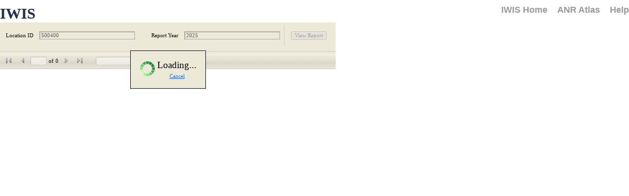

--- FILE ---
content_type: text/html; charset=utf-8
request_url: https://anrweb.vt.gov/DEC/IWIS/ReportViewer.aspx?Report=WQSummarySecchi&ViewParms=True&LocationID=500400
body_size: 54373
content:


<!DOCTYPE html>
<html xmlns="http://www.w3.org/1999/xhtml" xml:lang="en">
<head id="Head1"><meta charset="utf-8" /><meta http-equiv="X-UA-Compatible" content="IE=edge" /><title>
	Report Viewer
</title><link href="Styles/ReportViewerStyle.css" rel="stylesheet" type="text/css" /><link rel="shortcut icon" href="Images/Icons/favicon.ico" type="image/x-icon" /></head>

<body>
    <form method="post" action="./ReportViewer.aspx?Report=WQSummarySecchi&amp;ViewParms=True&amp;LocationID=500400" id="Form1">
<div class="aspNetHidden">
<input type="hidden" name="__EVENTTARGET" id="__EVENTTARGET" value="" />
<input type="hidden" name="__EVENTARGUMENT" id="__EVENTARGUMENT" value="" />
<input type="hidden" name="__LASTFOCUS" id="__LASTFOCUS" value="" />
<input type="hidden" name="__VIEWSTATE" id="__VIEWSTATE" value="/[base64]/////[base64]///[base64]" />
</div>

<script type="text/javascript">
//<![CDATA[
var theForm = document.forms['Form1'];
if (!theForm) {
    theForm = document.Form1;
}
function __doPostBack(eventTarget, eventArgument) {
    if (!theForm.onsubmit || (theForm.onsubmit() != false)) {
        theForm.__EVENTTARGET.value = eventTarget;
        theForm.__EVENTARGUMENT.value = eventArgument;
        theForm.submit();
    }
}
//]]>
</script>


<script src="/DEC/IWIS/WebResource.axd?d=nayjWwL2bpKhfl3tzFk-Jp6epLrH5pdt9Qpxqr6OxIFqHJrnjRyy-v3RA9D7oYQbdfIglXeJefLhBx_uDhiQ3TKt-w2HCOSF0siDSnw9hvw1&amp;t=638901397900000000" type="text/javascript"></script>


<script src="/DEC/IWIS/ScriptResource.axd?d=SCAIPrPRnryxBEkOFBOro_oqhy0yrCiPKRiZcdVNMJ8Tke3XU9iDEVlde2res2XN4RtOcqta3m60YqhN7djJHiYdSf70CLHILLzrZNB6S2ekBktdDqIO3k9e01M0RQgHUhl3uxqI6jf29WxtHVnQoz_hCbG6bI58pl2P7-DJWtA1&amp;t=5c0e0825" type="text/javascript"></script>
<script src="/DEC/IWIS/ScriptResource.axd?d=oa8qirBcj8L4MVIB184DKYsUgRMNHegV0lrC3R7AG__ilzZsjPqrA25tOSno0DSo_xkr3UfpnoCuQgA0Un60kA_470_YxdAYuG8BD9-QrQP1uOkd8_IcVA_CLRKDHRsnbp4gBJo9AvQIGrhHgHt72KUerhPYLvR9StM3tIKtxS87gphCsTNEtDDTLqG_vY5G0&amp;t=5c0e0825" type="text/javascript"></script>
<script src="/DEC/IWIS/Reserved.ReportViewerWebControl.axd?OpType=Resource&amp;Version=11.0.3452.0&amp;Name=ViewerScript" type="text/javascript"></script>
<script src="/DEC/IWIS/ScriptResource.axd?d=DTNWGlq1-aYDYbgmJo7qRfqOG9PfAxrjEcUxQ3sImT0r-uANmQ7ByNHvt_wxhTvjU2xGUxgoKoIbu-YaQygjKHs-Xih0V6T9MTCPNruFFUAb1wn_4n0PM0yTlleLXZXpOkS8UaMS6vS_Y0zYbC6cKBj9P_QX6SeXJTfddzV772c1&amp;t=5c0e0825" type="text/javascript"></script>
<div class="aspNetHidden">

	<input type="hidden" name="__VIEWSTATEGENERATOR" id="__VIEWSTATEGENERATOR" value="802FEFB8" />
	<input type="hidden" name="__EVENTVALIDATION" id="__EVENTVALIDATION" value="/wEdACnY23SECtvUTdBiawOt8JsmB91tZR0gekmIW2E/XrL52LCsKaT0HuizcBJgpIFKcGsuBMkwSRGYRRnO6eT+1NyTIh1+HzCammobvQJlcirG3m09Qy4CjptyFtyckAq1h1ufwr32/1LIL6pmpoUZJDhap/um+ClPz3BRf0qGP7Nn/7IkngNcPXGbOa+Ogb8nqze3f3hgXe0D9+xwTm4FAUOLV9A3SNOdRVz3ACJHdp53Xa0bF15YH7bYzxvmxB/bOXAUwvhOoa8LoTmGS0iyU8twDoY6GjgcSFFtODaro6YuKWbFLpkOuynPvoIt6kaDVVZjs/5coZKLNJBJQ0KtH+7x+1ttng1273Bkp9NcX95NUr/U4TSguNjmRj71kIngoToUXplRczoMIspZs4jPqH2NnVwCa3TAWv9cGJNysNGEPD8cJupuw5Bsp31fQPh3r6BzHiext0myZGbRR+sDxIiYh+r0V4p6Kjx3I4F7JSscJ0jgIwE5S6M0JpVZh8RHAElr3PHxtaTOIhdahW/Mq93s4N/DbMZwCWcRf+uEUqw2qiA6HwmhiVM34QKrafM3pKCzkuKbEu87lvudKAkQe2nDnK6ykcW1b69sbhZndRusVTcdnW+5NTsgMm/n6+xBNBFTUkxTyKYYtvtSb34Ns9zElmml8ayqvCQUO6GYfgRzGti6IkdkIKUczl+zyByQ/Fm4fJpEkCADc+Q38+PS87O8ca73j5LIFgD5b9Pw5XM1Bsw/I80fDqFgsurlZO+FPaHsHPKm+/c7l8h8Xe0zMPp1tglNa2HbrCFDGZvyPIsVuGIV6nco9l+agc7SCzYog6CFJ9huu/hchCvpto5R7rrDOHSnW5+e+nFgxLk3yWFWjjH9uh4Iai5FWZpiQ5qrht++6Pw/PbO8gGB1zhxgGTk9" />
</div>
        <script type="text/javascript">
//<![CDATA[
Sys.WebForms.PageRequestManager._initialize('ScriptManager1', 'Form1', ['ftheReportViewer$ReportViewer','','ftheReportViewer$DocMap','','ftheReportViewer$ctl09$ReportArea',''], [], ['theReportViewer$ctl09$ReportControl$ctl00',''], 90, '');
//]]>
</script>


        <header>
            <div class="content-wrapper">
                <div class="float-left site-header">
                   
                        IWIS
                 
                </div>
                <div class="float-right">
                    <section id="login">
                    </section>
                    <nav>
                        <ul id="menu">
                            <li><a href="./" id="A1">IWIS Home</a></li>
                            <li><a href="http://anrmaps.vermont.gov/websites/anra/" id="A3">ANR Atlas</a></li>
                            <li><a href="Help.aspx" id="A2">Help</a></li>
                        </ul>
                    </nav>
                </div>
            </div>
        </header>

        <div id="body">

           <noscript>
	&nbsp;Your browser does not support scripts or has been configured not to allow scripts.
</noscript><span id="theReportViewer_ReportViewer"><div id="theReportViewer" class="reportViewerStyle" onclick="if ($get(&#39;theReportViewer_ctl04&#39;) != null &amp;&amp; $get(&#39;theReportViewer_ctl04&#39;).control != null) $get(&#39;theReportViewer_ctl04&#39;).control.HideActiveDropDown();" onactivate="if ($get(&#39;theReportViewer_ctl04&#39;) != null &amp;&amp; $get(&#39;theReportViewer_ctl04&#39;).control != null) $get(&#39;theReportViewer_ctl04&#39;).control.HideActiveDropDown();">
	<div id="theReportViewer_HttpHandlerMissingErrorMessage" style="border-color:Red;border-width:2px;border-style:Solid;padding:10px;display:none;overflow:auto;font-size:.85em;">
		<h2>
			Report Viewer Configuration Error
		</h2><p>The Report Viewer Web Control HTTP Handler has not been registered in the application&#39;s web.config file.  Add &lt;add verb=&quot;*&quot; path=&quot;Reserved.ReportViewerWebControl.axd&quot; type = &quot;Microsoft.Reporting.WebForms.HttpHandler, Microsoft.ReportViewer.WebForms, Version=11.0.0.0, Culture=neutral, PublicKeyToken=89845dcd8080cc91&quot; /&gt; to the system.web/httpHandlers section of the web.config file, or add &lt;add name=&quot;ReportViewerWebControlHandler&quot; preCondition=&quot;integratedMode&quot; verb=&quot;*&quot; path=&quot;Reserved.ReportViewerWebControl.axd&quot; type=&quot;Microsoft.Reporting.WebForms.HttpHandler, Microsoft.ReportViewer.WebForms, Version=11.0.0.0, Culture=neutral, PublicKeyToken=89845dcd8080cc91&quot; /&gt; to the system.webServer/handlers section for Internet Information Services 7 or later.</p>
	</div><span id="theReportViewer_ctl03"><input type="hidden" name="theReportViewer$ctl03$ctl00" id="theReportViewer_ctl03_ctl00" /><input type="hidden" name="theReportViewer$ctl03$ctl01" id="theReportViewer_ctl03_ctl01" /></span><input type="hidden" name="theReportViewer$ctl10" id="theReportViewer_ctl10" /><input type="hidden" name="theReportViewer$ctl11" id="theReportViewer_ctl11" /><div id="theReportViewer_AsyncWait" style="background-color:White;opacity:0.7;position:absolute;display:none;filter:alpha(opacity=70);">

	</div><div id="theReportViewer_AsyncWait_Wait" style="cursor:wait;background-color:#ECE9D8;padding:15px;border:1px solid black;display:none;position:absolute;">
		<table height="100%">
			<tr>
				<td width="32px" height="32px"><img src="/DEC/IWIS/Reserved.ReportViewerWebControl.axd?OpType=Resource&amp;Version=11.0.3452.0&amp;Name=Microsoft.Reporting.WebForms.Icons.SpinningWheel.gif" alt="Loading..." style="height:32px;width:32px;" /></td><td style="vertical-align:middle;text-align:center;"><span style="font-family:Verdana;font-size:14pt;">Loading...</span><div style="margin-top:3px;">
					<a href="javascript:$get(&#39;theReportViewer_AsyncWait&#39;).control._cancelCurrentPostback();" style="font-family:Verdana;font-size:8pt;color:#3366CC;">Cancel</a>
				</div></td>
			</tr>
		</table>
	</div><input type="hidden" name="theReportViewer$AsyncWait$HiddenCancelField" id="theReportViewer_AsyncWait_HiddenCancelField" value="False" /><table cellpadding="0" cellspacing="0" id="theReportViewer_fixedTable">
		<tr id="ParametersRowtheReportViewer">
			<td colspan="3"><div id="theReportViewer_ctl04" style="font-family:Verdana;font-size:8pt;">
				<div onclick="if ($get(&#39;theReportViewer_ctl04&#39;) != null &amp;&amp; $get(&#39;theReportViewer_ctl04&#39;).control != null) $get(&#39;theReportViewer_ctl04&#39;).control.HideActiveDropDown();" onactivate="if ($get(&#39;theReportViewer_ctl04&#39;) != null &amp;&amp; $get(&#39;theReportViewer_ctl04&#39;).control != null) $get(&#39;theReportViewer_ctl04&#39;).control.HideActiveDropDown();">
					<table cellpadding="0" cellspacing="0" width="100%" id="ParameterTable_theReportViewer_ctl04" name="ParameterTable_theReportViewer_ctl04" style="padding-top:5px;padding-left:5px;padding-right:5px;padding-bottom:10px;background-color:#ECE9D8;border-bottom:1px #CCCCCC Solid;">
						<tr>
							<td width="100%" height="100%"><table id="ParametersGridtheReportViewer_ctl04">
								<tr IsParameterRow="true">
									<td style="padding:5px;"><label for="theReportViewer_ctl04_ctl03_txtValue"><span style="font-family:Verdana;font-size:8pt;">Location ID</span></label></td><td style="padding:5px;padding-right:0px;"><div id="theReportViewer_ctl04_ctl03" style="font-family:Verdana;font-size:8pt;">
										<input name="theReportViewer$ctl04$ctl03$txtValue" type="text" value="500400" size="30" onchange="javascript:setTimeout(&#39;__doPostBack(\&#39;theReportViewer$ctl04$ctl03$txtValue\&#39;,\&#39;\&#39;)&#39;, 0)" onkeypress="if (WebForm_TextBoxKeyHandler(event) == false) return false;" id="theReportViewer_ctl04_ctl03_txtValue" disabled="disabled" class="aspNetDisabled" style="font-family:Verdana;font-size:8pt;background-color:#ECE9D8;" />
									</div></td><td width="22px"></td><td style="padding:5px;"><label for="theReportViewer_ctl04_ctl05_txtValue"><span style="font-family:Verdana;font-size:8pt;">Report Year</span></label></td><td style="padding:5px;padding-right:0px;"><div id="theReportViewer_ctl04_ctl05" style="font-family:Verdana;font-size:8pt;">
										<input name="theReportViewer$ctl04$ctl05$txtValue" type="text" value="2025" size="30" id="theReportViewer_ctl04_ctl05_txtValue" disabled="disabled" class="aspNetDisabled" style="font-family:Verdana;font-size:8pt;background-color:#ECE9D8;" />
									</div></td>
								</tr>
							</table></td><td width="6px"></td><td align="center" valign="top" style="border-left:1px #CCCCCC Solid;padding:10px;"><table>
								<tr>
									<td><input type="submit" name="theReportViewer$ctl04$ctl00" value="View Report" id="theReportViewer_ctl04_ctl00" style="font-family:Verdana;font-size:8pt;" /></td>
								</tr>
							</table></td>
						</tr>
					</table>
				</div>
			</div></td>
		</tr><tr style="height:6px;font-size:2pt;">
			<td colspan="3" style="padding:0px;margin:0px;text-align:center;background-color:#ECE9D8;"><div id="theReportViewer_ToggleParam">
				<input type="image" name="theReportViewer$ToggleParam$img" id="theReportViewer_ToggleParam_img" title="Show / Hide Parameters" src="/DEC/IWIS/Reserved.ReportViewerWebControl.axd?OpType=Resource&amp;Version=11.0.3452.0&amp;Name=Microsoft.Reporting.WebForms.Icons.SplitterHorizCollapse.png" alt="Show / Hide Parameters" align="middle" onclick="void(0);" style="cursor:pointer;" /><input type="hidden" name="theReportViewer$ToggleParam$store" id="theReportViewer_ToggleParam_store" /><input type="hidden" name="theReportViewer$ToggleParam$collapse" id="theReportViewer_ToggleParam_collapse" value="false" />
			</div></td>
		</tr><tr>
			<td colspan="3"><div id="theReportViewer_ctl05" style="font-family:Verdana;font-size:8pt;border-bottom:1px #CCCCCC Solid;background-color:#ECE9D8;background-image:url(/DEC/IWIS/Reserved.ReportViewerWebControl.axd?OpType=BackImage&amp;Version=11.0.3452.0&amp;Color=%23ECE9D8&amp;Name=Microsoft.Reporting.WebForms.Icons.toolbar_bk.png);">
				<div style="padding-left:6px;">
					<div class=" " style="display:inline-block;font-family:Verdana;font-size:8pt;vertical-align:top;">
						<table cellpadding="0" cellspacing="0" style="display:inline;">
							<tr>
								<td height="28px"><div id="theReportViewer_ctl05_ctl00_First">
									<div id="theReportViewer_ctl05_ctl00_First_ctl00" style="display:none;border:1px transparent Solid;">
										<table title="First Page">
											<tr>
												<td><input type="image" name="theReportViewer$ctl05$ctl00$First$ctl00$ctl00" id="theReportViewer_ctl05_ctl00_First_ctl00_ctl00" title="First Page" src="/DEC/IWIS/Reserved.ReportViewerWebControl.axd?OpType=Resource&amp;Version=11.0.3452.0&amp;Name=Microsoft.Reporting.WebForms.Icons.FirstPage.gif" alt="First Page" style="border-style:None;height:16px;width:16px;" /><input type="image" name="theReportViewer$ctl05$ctl00$First$ctl00$ctl01" id="theReportViewer_ctl05_ctl00_First_ctl00_ctl01" title="First Page" src="/DEC/IWIS/Reserved.ReportViewerWebControl.axd?OpType=Resource&amp;Version=11.0.3452.0&amp;Name=Microsoft.Reporting.WebForms.Icons.LastPage.gif" alt="First Page" style="border-style:None;height:16px;width:16px;display:none;" /></td>
											</tr>
										</table>
									</div><div id="theReportViewer_ctl05_ctl00_First_ctl01" class="aspNetDisabled" disabled="disabled" style="border:1px transparent Solid;">
										<table title="First Page">
											<tr>
												<td><input type="image" name="theReportViewer$ctl05$ctl00$First$ctl01$ctl00" disabled="disabled" id="theReportViewer_ctl05_ctl00_First_ctl01_ctl00" title="First Page" src="/DEC/IWIS/Reserved.ReportViewerWebControl.axd?OpType=Resource&amp;Version=11.0.3452.0&amp;Name=Microsoft.Reporting.WebForms.Icons.FirstPageDisabled.gif" alt="First Page" style="border-style:None;height:16px;width:16px;cursor:default;" /><input type="image" name="theReportViewer$ctl05$ctl00$First$ctl01$ctl01" disabled="disabled" id="theReportViewer_ctl05_ctl00_First_ctl01_ctl01" title="First Page" src="/DEC/IWIS/Reserved.ReportViewerWebControl.axd?OpType=Resource&amp;Version=11.0.3452.0&amp;Name=Microsoft.Reporting.WebForms.Icons.LastPageDisabled.gif" alt="First Page" style="border-style:None;height:16px;width:16px;display:none;cursor:default;" /></td>
											</tr>
										</table>
									</div>
								</div></td><td width="4px"></td><td height="28px"><div id="theReportViewer_ctl05_ctl00_Previous">
									<div id="theReportViewer_ctl05_ctl00_Previous_ctl00" style="display:none;border:1px transparent Solid;">
										<table title="Previous Page">
											<tr>
												<td><input type="image" name="theReportViewer$ctl05$ctl00$Previous$ctl00$ctl00" id="theReportViewer_ctl05_ctl00_Previous_ctl00_ctl00" title="Previous Page" src="/DEC/IWIS/Reserved.ReportViewerWebControl.axd?OpType=Resource&amp;Version=11.0.3452.0&amp;Name=Microsoft.Reporting.WebForms.Icons.PrevPage.gif" alt="Previous Page" style="border-style:None;height:16px;width:16px;" /><input type="image" name="theReportViewer$ctl05$ctl00$Previous$ctl00$ctl01" id="theReportViewer_ctl05_ctl00_Previous_ctl00_ctl01" title="Previous Page" src="/DEC/IWIS/Reserved.ReportViewerWebControl.axd?OpType=Resource&amp;Version=11.0.3452.0&amp;Name=Microsoft.Reporting.WebForms.Icons.NextPage.gif" alt="Previous Page" style="border-style:None;height:16px;width:16px;display:none;" /></td>
											</tr>
										</table>
									</div><div id="theReportViewer_ctl05_ctl00_Previous_ctl01" class="aspNetDisabled" disabled="disabled" style="border:1px transparent Solid;">
										<table title="Previous Page">
											<tr>
												<td><input type="image" name="theReportViewer$ctl05$ctl00$Previous$ctl01$ctl00" disabled="disabled" id="theReportViewer_ctl05_ctl00_Previous_ctl01_ctl00" title="Previous Page" src="/DEC/IWIS/Reserved.ReportViewerWebControl.axd?OpType=Resource&amp;Version=11.0.3452.0&amp;Name=Microsoft.Reporting.WebForms.Icons.PrevPageDisabled.gif" alt="Previous Page" style="border-style:None;height:16px;width:16px;cursor:default;" /><input type="image" name="theReportViewer$ctl05$ctl00$Previous$ctl01$ctl01" disabled="disabled" id="theReportViewer_ctl05_ctl00_Previous_ctl01_ctl01" title="Previous Page" src="/DEC/IWIS/Reserved.ReportViewerWebControl.axd?OpType=Resource&amp;Version=11.0.3452.0&amp;Name=Microsoft.Reporting.WebForms.Icons.NextPageDisabled.gif" alt="Previous Page" style="border-style:None;height:16px;width:16px;display:none;cursor:default;" /></td>
											</tr>
										</table>
									</div>
								</div></td><td width="4px"></td><td height="28px"><input name="theReportViewer$ctl05$ctl00$CurrentPage" type="text" maxlength="8" size="3" id="theReportViewer_ctl05_ctl00_CurrentPage" disabled="disabled" title="Current Page" class="aspNetDisabled" style="font-family:Verdana;font-size:8pt;" /></td><td width="4px"></td><td height="28px"><span style="font-family:Verdana;font-size:8pt;">of</span></td><td width="4px"></td><td height="28px"><span id="theReportViewer_ctl05_ctl00_TotalPages" style="font-family:Verdana;font-size:8pt;white-space:nowrap;">0</span></td><td width="4px"></td><td height="28px"><div id="theReportViewer_ctl05_ctl00_Next">
									<div id="theReportViewer_ctl05_ctl00_Next_ctl00" style="display:none;border:1px transparent Solid;">
										<table title="Next Page">
											<tr>
												<td><input type="image" name="theReportViewer$ctl05$ctl00$Next$ctl00$ctl00" id="theReportViewer_ctl05_ctl00_Next_ctl00_ctl00" title="Next Page" src="/DEC/IWIS/Reserved.ReportViewerWebControl.axd?OpType=Resource&amp;Version=11.0.3452.0&amp;Name=Microsoft.Reporting.WebForms.Icons.NextPage.gif" alt="Next Page" style="border-style:None;height:16px;width:16px;" /><input type="image" name="theReportViewer$ctl05$ctl00$Next$ctl00$ctl01" id="theReportViewer_ctl05_ctl00_Next_ctl00_ctl01" title="Next Page" src="/DEC/IWIS/Reserved.ReportViewerWebControl.axd?OpType=Resource&amp;Version=11.0.3452.0&amp;Name=Microsoft.Reporting.WebForms.Icons.PrevPage.gif" alt="Next Page" style="border-style:None;height:16px;width:16px;display:none;" /></td>
											</tr>
										</table>
									</div><div id="theReportViewer_ctl05_ctl00_Next_ctl01" class="aspNetDisabled" disabled="disabled" style="border:1px transparent Solid;">
										<table title="Next Page">
											<tr>
												<td><input type="image" name="theReportViewer$ctl05$ctl00$Next$ctl01$ctl00" disabled="disabled" id="theReportViewer_ctl05_ctl00_Next_ctl01_ctl00" title="Next Page" src="/DEC/IWIS/Reserved.ReportViewerWebControl.axd?OpType=Resource&amp;Version=11.0.3452.0&amp;Name=Microsoft.Reporting.WebForms.Icons.NextPageDisabled.gif" alt="Next Page" style="border-style:None;height:16px;width:16px;cursor:default;" /><input type="image" name="theReportViewer$ctl05$ctl00$Next$ctl01$ctl01" disabled="disabled" id="theReportViewer_ctl05_ctl00_Next_ctl01_ctl01" title="Next Page" src="/DEC/IWIS/Reserved.ReportViewerWebControl.axd?OpType=Resource&amp;Version=11.0.3452.0&amp;Name=Microsoft.Reporting.WebForms.Icons.PrevPageDisabled.gif" alt="Next Page" style="border-style:None;height:16px;width:16px;display:none;cursor:default;" /></td>
											</tr>
										</table>
									</div>
								</div></td><td width="4px"></td><td height="28px"><div id="theReportViewer_ctl05_ctl00_Last">
									<div id="theReportViewer_ctl05_ctl00_Last_ctl00" style="display:none;border:1px transparent Solid;">
										<table title="Last Page">
											<tr>
												<td><input type="image" name="theReportViewer$ctl05$ctl00$Last$ctl00$ctl00" id="theReportViewer_ctl05_ctl00_Last_ctl00_ctl00" title="Last Page" src="/DEC/IWIS/Reserved.ReportViewerWebControl.axd?OpType=Resource&amp;Version=11.0.3452.0&amp;Name=Microsoft.Reporting.WebForms.Icons.LastPage.gif" alt="Last Page" style="border-style:None;height:16px;width:16px;" /><input type="image" name="theReportViewer$ctl05$ctl00$Last$ctl00$ctl01" id="theReportViewer_ctl05_ctl00_Last_ctl00_ctl01" title="Last Page" src="/DEC/IWIS/Reserved.ReportViewerWebControl.axd?OpType=Resource&amp;Version=11.0.3452.0&amp;Name=Microsoft.Reporting.WebForms.Icons.FirstPage.gif" alt="Last Page" style="border-style:None;height:16px;width:16px;display:none;" /></td>
											</tr>
										</table>
									</div><div id="theReportViewer_ctl05_ctl00_Last_ctl01" class="aspNetDisabled" disabled="disabled" style="border:1px transparent Solid;">
										<table title="Last Page">
											<tr>
												<td><input type="image" name="theReportViewer$ctl05$ctl00$Last$ctl01$ctl00" disabled="disabled" id="theReportViewer_ctl05_ctl00_Last_ctl01_ctl00" title="Last Page" src="/DEC/IWIS/Reserved.ReportViewerWebControl.axd?OpType=Resource&amp;Version=11.0.3452.0&amp;Name=Microsoft.Reporting.WebForms.Icons.LastPageDisabled.gif" alt="Last Page" style="border-style:None;height:16px;width:16px;cursor:default;" /><input type="image" name="theReportViewer$ctl05$ctl00$Last$ctl01$ctl01" disabled="disabled" id="theReportViewer_ctl05_ctl00_Last_ctl01_ctl01" title="Last Page" src="/DEC/IWIS/Reserved.ReportViewerWebControl.axd?OpType=Resource&amp;Version=11.0.3452.0&amp;Name=Microsoft.Reporting.WebForms.Icons.FirstPageDisabled.gif" alt="Last Page" style="border-style:None;height:16px;width:16px;display:none;cursor:default;" /></td>
											</tr>
										</table>
									</div>
								</div></td>
							</tr>
						</table>
					</div><table cellpadding="0" cellspacing="0" ToolbarSpacer="true" style="display:inline-block;width:20px;">
						<tr>
							<td></td>
						</tr>
					</table><div class=" " style="display:inline-block;font-family:Verdana;font-size:8pt;vertical-align:top;">
						<table cellpadding="0" cellspacing="0" style="display:inline;">
							<tr>
								<td height="28px"><input name="theReportViewer$ctl05$ctl03$ctl00" type="text" maxlength="255" size="10" id="theReportViewer_ctl05_ctl03_ctl00" disabled="disabled" title="Find Text in Report" class="aspNetDisabled" style="font-family:Verdana;font-size:8pt;" /></td><td width="4px"></td><td height="28px"><a id="theReportViewer_ctl05_ctl03_ctl01" title="Find" href="#" style="font-family:Verdana;font-size:8pt;color:Gray;text-decoration:none;white-space:nowrap;">Find</a></td><td width="4px"></td><td height="28px"><span style="font-family:Verdana;font-size:8pt;">|</span></td><td width="4px"></td><td height="28px"><a id="theReportViewer_ctl05_ctl03_ctl03" title="Find Next" href="#" style="font-family:Verdana;font-size:8pt;color:Gray;text-decoration:none;white-space:nowrap;">Next</a></td>
							</tr>
						</table>
					</div><table cellpadding="0" cellspacing="0" ToolbarSpacer="true" style="display:inline-block;width:20px;">
						<tr>
							<td></td>
						</tr>
					</table><div class=" " style="display:inline-block;font-family:Verdana;font-size:8pt;vertical-align:top;">
						<table cellpadding="0" cellspacing="0" style="display:inline;">
							<tr>
								<td height="28px"><div id="theReportViewer_ctl05_ctl04_ctl00" style="font-family:Verdana;font-size:8pt;border:1px transparent Solid;">
									<table id="theReportViewer_ctl05_ctl04_ctl00_Button" title="Export drop down menu">
										<tr>
											<td><a id="theReportViewer_ctl05_ctl04_ctl00_ButtonLink" title="Export drop down menu" alt="Export drop down menu" href="javascript:void(0)" style="text-decoration:none;"><img id="theReportViewer_ctl05_ctl04_ctl00_ButtonImg" src="/DEC/IWIS/Reserved.ReportViewerWebControl.axd?OpType=Resource&amp;Version=11.0.3452.0&amp;Name=Microsoft.Reporting.WebForms.Icons.ExportDisabled.gif" alt="Export drop down menu" style="border-style:None;height:16px;width:16px;" /><span style="width:5px;text-decoration:none;"> </span><img id="theReportViewer_ctl05_ctl04_ctl00_ButtonImgDown" src="/DEC/IWIS/Reserved.ReportViewerWebControl.axd?OpType=Resource&amp;Version=11.0.3452.0&amp;Name=Microsoft.Reporting.WebForms.Icons.ArrowDownDisabled.gif" alt="Export drop down menu" style="border-style:None;height:6px;width:7px;margin-bottom:5px;" /></a></td>
										</tr>
									</table>
								</div><div id="theReportViewer_ctl05_ctl04_ctl00_Menu" style="background-color:#ECE9D8;border:1px #336699 Solid;display:none;position:absolute;padding:1px;z-index:1;">
									<div style="border:1px transparent Solid;">
										<a title="Word" alt="Word" onclick="$find(&#39;theReportViewer&#39;).exportReport(&#39;WORDOPENXML&#39;);" href="javascript:void(0)" style="color:#3366CC;font-family:Verdana;font-size:8pt;padding:3px 8px 3px 8px;display:block;white-space:nowrap;text-decoration:none;">Word</a>
									</div><div style="border:1px transparent Solid;">
										<a title="Excel" alt="Excel" onclick="$find(&#39;theReportViewer&#39;).exportReport(&#39;EXCELOPENXML&#39;);" href="javascript:void(0)" style="color:#3366CC;font-family:Verdana;font-size:8pt;padding:3px 8px 3px 8px;display:block;white-space:nowrap;text-decoration:none;">Excel</a>
									</div><div style="border:1px transparent Solid;">
										<a title="PowerPoint" alt="PowerPoint" onclick="$find(&#39;theReportViewer&#39;).exportReport(&#39;PPTX&#39;);" href="javascript:void(0)" style="color:#3366CC;font-family:Verdana;font-size:8pt;padding:3px 8px 3px 8px;display:block;white-space:nowrap;text-decoration:none;">PowerPoint</a>
									</div><div style="border:1px transparent Solid;">
										<a title="PDF" alt="PDF" onclick="$find(&#39;theReportViewer&#39;).exportReport(&#39;PDF&#39;);" href="javascript:void(0)" style="color:#3366CC;font-family:Verdana;font-size:8pt;padding:3px 8px 3px 8px;display:block;white-space:nowrap;text-decoration:none;">PDF</a>
									</div><div style="border:1px transparent Solid;">
										<a title="TIFF file" alt="TIFF file" onclick="$find(&#39;theReportViewer&#39;).exportReport(&#39;IMAGE&#39;);" href="javascript:void(0)" style="color:#3366CC;font-family:Verdana;font-size:8pt;padding:3px 8px 3px 8px;display:block;white-space:nowrap;text-decoration:none;">TIFF file</a>
									</div><div style="border:1px transparent Solid;">
										<a title="MHTML (web archive)" alt="MHTML (web archive)" onclick="$find(&#39;theReportViewer&#39;).exportReport(&#39;MHTML&#39;);" href="javascript:void(0)" style="color:#3366CC;font-family:Verdana;font-size:8pt;padding:3px 8px 3px 8px;display:block;white-space:nowrap;text-decoration:none;">MHTML (web archive)</a>
									</div><div style="border:1px transparent Solid;">
										<a title="CSV (comma delimited)" alt="CSV (comma delimited)" onclick="$find(&#39;theReportViewer&#39;).exportReport(&#39;CSV&#39;);" href="javascript:void(0)" style="color:#3366CC;font-family:Verdana;font-size:8pt;padding:3px 8px 3px 8px;display:block;white-space:nowrap;text-decoration:none;">CSV (comma delimited)</a>
									</div><div style="border:1px transparent Solid;">
										<a title="XML file with report data" alt="XML file with report data" onclick="$find(&#39;theReportViewer&#39;).exportReport(&#39;XML&#39;);" href="javascript:void(0)" style="color:#3366CC;font-family:Verdana;font-size:8pt;padding:3px 8px 3px 8px;display:block;white-space:nowrap;text-decoration:none;">XML file with report data</a>
									</div><div style="border:1px transparent Solid;">
										<a title="Data Feed" alt="Data Feed" onclick="$find(&#39;theReportViewer&#39;).exportReport(&#39;ATOM&#39;);" href="javascript:void(0)" style="color:#3366CC;font-family:Verdana;font-size:8pt;padding:3px 8px 3px 8px;display:block;white-space:nowrap;text-decoration:none;">Data Feed</a>
									</div>
								</div></td>
							</tr>
						</table>
					</div><table cellpadding="0" cellspacing="0" ToolbarSpacer="true" style="display:inline-block;width:6px;">
						<tr>
							<td></td>
						</tr>
					</table><div class=" " style="display:inline-block;font-family:Verdana;font-size:8pt;vertical-align:top;">
						<table cellpadding="0" cellspacing="0" style="display:inline;">
							<tr>
								<td height="28px"><div id="theReportViewer_ctl05_ctl05_ctl00">
									<div id="theReportViewer_ctl05_ctl05_ctl00_ctl00" style="display:none;border:1px transparent Solid;">
										<table title="Refresh">
											<tr>
												<td><input type="image" name="theReportViewer$ctl05$ctl05$ctl00$ctl00$ctl00" title="Refresh" src="/DEC/IWIS/Reserved.ReportViewerWebControl.axd?OpType=Resource&amp;Version=11.0.3452.0&amp;Name=Microsoft.Reporting.WebForms.Icons.Refresh.gif" alt="Refresh" style="border-style:None;height:16px;width:16px;" /></td>
											</tr>
										</table>
									</div><div id="theReportViewer_ctl05_ctl05_ctl00_ctl01" class="aspNetDisabled" disabled="disabled" style="border:1px transparent Solid;">
										<table title="Refresh">
											<tr>
												<td><input type="image" name="theReportViewer$ctl05$ctl05$ctl00$ctl01$ctl00" disabled="disabled" title="Refresh" src="/DEC/IWIS/Reserved.ReportViewerWebControl.axd?OpType=Resource&amp;Version=11.0.3452.0&amp;Name=Microsoft.Reporting.WebForms.Icons.RefreshDisabled.gif" alt="Refresh" style="border-style:None;height:16px;width:16px;cursor:default;" /></td>
											</tr>
										</table>
									</div>
								</div></td>
							</tr>
						</table>
					</div>
				</div>
			</div></td>
		</tr><tr>
			<td style="vertical-align:top;display:none;"><div>
				<span id="theReportViewer_DocMap"><div id="theReportViewer_ctl08" style="display:none;">
					<input type="hidden" name="theReportViewer$ctl08$ClientClickedId" id="theReportViewer_ctl08_ClientClickedId" />
				</div></span>
			</div></td><td style="display:none;width:4px;padding:0px;margin:0px;height:100%;vertical-align:middle;background-color:#ECE9D8;"><div id="theReportViewer_ctl07">
				<input type="image" name="theReportViewer$ctl07$img" id="theReportViewer_ctl07_img" title="Show / Hide Document Map" src="/DEC/IWIS/Reserved.ReportViewerWebControl.axd?OpType=Resource&amp;Version=11.0.3452.0&amp;Name=Microsoft.Reporting.WebForms.Icons.SplitterVertCollapse.png" alt="Show / Hide Document Map" align="top" onclick="void(0);" style="cursor:pointer;" /><input type="hidden" name="theReportViewer$ctl07$store" id="theReportViewer_ctl07_store" /><input type="hidden" name="theReportViewer$ctl07$collapse" id="theReportViewer_ctl07_collapse" value="false" />
			</div></td><td style="vertical-align:top;"><div id="theReportViewer_ctl09" style="position:relative;">
				<div id="VisibleReportContenttheReportViewer_ctl09" style="height:100%;display:none;">

				</div><div id="theReportViewer_ctl09_ReportArea">
					<div NewContentType="Microsoft.Reporting.WebFormsClient.ReportAreaContent.None" ForNonReportContentArea="false" id="theReportViewer_ctl09_VisibilityState" style="visibility:none;">
						<input type="hidden" name="theReportViewer$ctl09$VisibilityState$ctl00" value="None" />
					</div><input type="hidden" name="theReportViewer$ctl09$ScrollPosition" id="theReportViewer_ctl09_ScrollPosition" /><span id="theReportViewer_ctl09_Reserved_AsyncLoadTarget"></span><div id="theReportViewer_ctl09_ReportControl" style="display:none;">
						<span></span><input type="hidden" name="theReportViewer$ctl09$ReportControl$ctl02" /><input type="hidden" name="theReportViewer$ctl09$ReportControl$ctl03" /><input type="hidden" name="theReportViewer$ctl09$ReportControl$ctl04" id="theReportViewer_ctl09_ReportControl_ctl04" value="100" />
					</div><div id="theReportViewer_ctl09_NonReportContent" style="height:100%;width:100%;">

					</div>
				</div>
			</div></td>
		</tr>
	</table>
</div></span>

        </div>

    

<script type="text/javascript">
//<![CDATA[
Sys.Application.add_init(function() {
    
if (typeof Microsoft == 'undefined' ||
    typeof Microsoft.Reporting == 'undefined' ||
    typeof Microsoft.Reporting.WebFormsClient == 'undefined' ||
    typeof Microsoft.Reporting.WebFormsClient.ReportViewer == 'undefined')
    Sys.UI.DomElement.setVisible($get('theReportViewer_HttpHandlerMissingErrorMessage'), true);
    $create(Microsoft.Reporting.WebFormsClient.ReportViewer, {"_internalViewerId":"theReportViewer_ctl03","id":"theReportViewer"}, null, null);
});
Sys.WebForms.PageRequestManager.getInstance()._registerDisposeScript("theReportViewer_ReportViewer", "$find(\u0027theReportViewer_SessionKeepAlive\u0027).dispose();");
Sys.Application.add_init(function() {
    $create(Microsoft.Reporting.WebFormsClient._InternalReportViewer, {"ActionParamId":"theReportViewer_ctl03_ctl01","ActionTypeId":"theReportViewer_ctl03_ctl00","BaseHeight":"400px","BaseWidth":"400px","BrowserModeId":"theReportViewer_ctl11","DirectionCacheId":"theReportViewer_ctl10","DocMapAreaId":"theReportViewer_ctl08","DocMapHeaderOverflowDivId":"theReportViewer_ctl08DocMapHeaderOverflowDiv","DocMapSplitterId":"theReportViewer_ctl07","ExportUrlBase":"/DEC/IWIS/Reserved.ReportViewerWebControl.axd?ReportSession=yajeaa45ts4rf055rgbamkmn\u0026Culture=1033\u0026CultureOverrides=True\u0026UICulture=1033\u0026UICultureOverrides=True\u0026ReportStack=1\u0026ControlID=8b2ff4158f904b75934a862cd7473932\u0026OpType=Export\u0026FileName=WQSummarySecchi\u0026ContentDisposition=OnlyHtmlInline\u0026Format=","FixedTableId":"theReportViewer_fixedTable","HasSizingRow":false,"PostBackToClientScript":function(){__doPostBack('theReportViewer$ctl03','');},"PrintInfo":{"CabUrl":"/DEC/IWIS/Reserved.ReportViewerWebControl.axd?ReportSession=yajeaa45ts4rf055rgbamkmn\u0026Culture=1033\u0026CultureOverrides=True\u0026UICulture=1033\u0026UICultureOverrides=True\u0026ReportStack=1\u0026ControlID=8b2ff4158f904b75934a862cd7473932\u0026OpType=PrintCab\u0026Arch=X86#Version=2017,140,0600,1453","CabClsid":"5554DCB0-700B-498D-9B58-4E40E5814405","MarginLeft":12.7,"MarginRight":12.7,"MarginTop":12.7,"MarginBottom":6.35,"PageHeight":215.9,"PageWidth":279.4,"Culture":1033,"UICulture":1033,"UseSingleRequest":false,"PrintRequestPath":"/DEC/IWIS/Reserved.ReportViewerWebControl.axd","PrintRequestQuery":"ReportSession=yajeaa45ts4rf055rgbamkmn\u0026Culture=1033\u0026CultureOverrides=True\u0026UICulture=1033\u0026UICultureOverrides=True\u0026ReportStack=1\u0026ControlID=8b2ff4158f904b75934a862cd7473932\u0026OpType=PrintRequest","ReportDisplayName":"WQSummarySecchi"},"PromptAreaRowId":"ParametersRowtheReportViewer","PromptSplitterId":"theReportViewer_ToggleParam","ReportAreaId":"theReportViewer_ctl09","ReportViewerId":"theReportViewer","UnableToLoadPrintMessage":"Printing is not available. Verify that ActiveX is enabled, or try using Internet Explorer for the desktop."}, null, null, $get("theReportViewer_ctl03"));
    $create(Microsoft.Reporting.WebFormsClient._SessionKeepAlive, {"KeepAliveBody":null,"KeepAliveIntervalSeconds":539,"KeepAliveUrl":"/DEC/IWIS/Reserved.ReportViewerWebControl.axd?OpType=SessionKeepAlive\u0026ControlID=8b2ff4158f904b75934a862cd7473932","id":"theReportViewer_SessionKeepAlive"}, null, null);
});
Sys.Application.add_init(function() {
    $create(Microsoft.Reporting.WebFormsClient._AsyncWaitControl, {"ClientCanceledId":"theReportViewer_AsyncWait_HiddenCancelField","DisplayDelay":1000,"FixedTableId":"theReportViewer_fixedTable","ReportViewerId":"theReportViewer","SkipTimer":true,"TriggerIds":["theReportViewer"],"WaitControlId":"theReportViewer_AsyncWait_Wait"}, null, null, $get("theReportViewer_AsyncWait"));
});
Sys.Application.add_init(function() {
    $create(Microsoft.Reporting.WebFormsClient._PromptArea, {"CredentialsLinkId":"theReportViewer_ctl04_ctl01","ParameterIdList":["theReportViewer_ctl04_ctl03","theReportViewer_ctl04_ctl05"],"ParametersGridID":"ParametersGridtheReportViewer_ctl04","ReportViewerId":"theReportViewer","ViewReportButtonId":"theReportViewer_ctl04_ctl00"}, null, null, $get("theReportViewer_ctl04"));
});
Sys.Application.add_init(function() {
    $create(Microsoft.Reporting.WebFormsClient._TextParameterInputControl, {"AllowBlank":false,"CustomInputControlIdList":["theReportViewer_ctl04_ctl03_txtValue"],"NullValueText":"Null","PostBackOnChange":true,"TextBoxDisabledClass":null,"TextBoxDisabledColor":"#ECE9D8","TextBoxEnabledClass":null,"TextBoxId":"theReportViewer_ctl04_ctl03_txtValue","TriggerPostBackScript":function(){__doPostBack('theReportViewer$ctl04$ctl03','');},"ValidationMessage":"Please enter a value for the parameter \u0027Location ID\u0027.  The parameter cannot be blank.","ValidatorIdList":[]}, null, null, $get("theReportViewer_ctl04_ctl03"));
});
Sys.Application.add_init(function() {
    $create(Microsoft.Reporting.WebFormsClient._TextParameterInputControl, {"AllowBlank":false,"CustomInputControlIdList":["theReportViewer_ctl04_ctl05_txtValue"],"NullValueText":"Null","PostBackOnChange":false,"TextBoxDisabledClass":null,"TextBoxDisabledColor":"#ECE9D8","TextBoxEnabledClass":null,"TextBoxId":"theReportViewer_ctl04_ctl05_txtValue","TriggerPostBackScript":function(){__doPostBack('theReportViewer$ctl04$ctl05','');},"ValidationMessage":"Please enter a value for the parameter \u0027Report Year\u0027.  The parameter cannot be blank.","ValidatorIdList":[]}, null, null, $get("theReportViewer_ctl04_ctl05"));
});
Sys.Application.add_init(function() {
    $create(Microsoft.Reporting.WebFormsClient._Splitter, {"HoverColor":"#DDEEF7","ImageCollapse":"/DEC/IWIS/Reserved.ReportViewerWebControl.axd?OpType=Resource\u0026Version=11.0.3452.0\u0026Name=Microsoft.Reporting.WebForms.Icons.SplitterHorizCollapse.png","ImageCollapseHover":"/DEC/IWIS/Reserved.ReportViewerWebControl.axd?OpType=Resource\u0026Version=11.0.3452.0\u0026Name=Microsoft.Reporting.WebForms.Icons.SplitterHorizCollapseHover.png","ImageExpand":"/DEC/IWIS/Reserved.ReportViewerWebControl.axd?OpType=Resource\u0026Version=11.0.3452.0\u0026Name=Microsoft.Reporting.WebForms.Icons.SplitterHorizExpand.png","ImageExpandHover":"/DEC/IWIS/Reserved.ReportViewerWebControl.axd?OpType=Resource\u0026Version=11.0.3452.0\u0026Name=Microsoft.Reporting.WebForms.Icons.SplitterHorizExpandHover.png","ImageId":"theReportViewer_ToggleParam_img","IsCollapsable":true,"NormalColor":"#ECE9D8","Resizable":false,"StoreCollapseField":"theReportViewer_ToggleParam_collapse","StorePositionField":"theReportViewer_ToggleParam_store","Vertical":false}, null, null, $get("theReportViewer_ToggleParam"));
});
Sys.Application.add_init(function() {
    $create(Microsoft.Reporting.WebFormsClient._Toolbar, {"AtomDataFeedButton":$get("theReportViewer_ctl05_ctl07_ctl00"),"CanFindNext":false,"CurrentPage":1,"CurrentPageTextBox":$get("theReportViewer_ctl05_ctl00_CurrentPage"),"DrillBackButton":$get("theReportViewer_ctl05_ctl01_ctl00"),"ExportButton":$get("theReportViewer_ctl05_ctl04_ctl00"),"FindButton":$get("theReportViewer_ctl05_ctl03_ctl01"),"FindNextButton":$get("theReportViewer_ctl05_ctl03_ctl03"),"FindTextBox":$get("theReportViewer_ctl05_ctl03_ctl00"),"FirstPageNavButton":$get("theReportViewer_ctl05_ctl00_First"),"InvalidPageNumberMessage":"Enter a valid page number","IsDrillthroughReport":false,"IsEstimatePageCount":true,"LastPageNavButton":$get("theReportViewer_ctl05_ctl00_Last"),"NextPageNavButton":$get("theReportViewer_ctl05_ctl00_Next"),"OnCurrentPageClick":function(){__doPostBack('theReportViewer$ctl05$ctl00$CurrentPage','');},"PrevPageNavButton":$get("theReportViewer_ctl05_ctl00_Previous"),"PrintButton":$get("theReportViewer_ctl05_ctl06_ctl00"),"RefreshButton":$get("theReportViewer_ctl05_ctl05_ctl00"),"TotalPages":0,"TotalPagesLabel":$get("theReportViewer_ctl05_ctl00_TotalPages"),"ZoomDropDown":$get("theReportViewer_ctl05_ctl02_ctl00")}, null, {"ReportViewer":"theReportViewer"}, $get("theReportViewer_ctl05"));
});
Sys.Application.add_init(function() {
    $create(Microsoft.Reporting.WebFormsClient._ScriptSwitchImage, {"Image1":$get("theReportViewer_ctl05_ctl00_First_ctl00"),"Image2":$get("theReportViewer_ctl05_ctl00_First_ctl01")}, null, null, $get("theReportViewer_ctl05_ctl00_First"));
});
Sys.Application.add_init(function() {
    $create(Microsoft.Reporting.WebFormsClient._HoverImage, {"HoverStyles":{"CssClass":null,"Color":"#DDEEF7","Border":"1px #336699 Solid"},"IsRtlVisible":false,"LTRImageID":"theReportViewer_ctl05_ctl00_First_ctl00_ctl00","NormalStyles":{"CssClass":null,"Color":"transparent","Border":"1px transparent Solid"},"OnClickScript":function(){__doPostBack('theReportViewer$ctl05$ctl00$First$ctl00','');},"RTLImageID":"theReportViewer_ctl05_ctl00_First_ctl00_ctl01"}, null, {"ReportViewer":"theReportViewer"}, $get("theReportViewer_ctl05_ctl00_First_ctl00"));
});
Sys.Application.add_init(function() {
    $create(Microsoft.Reporting.WebFormsClient._HoverImage, {"HoverStyles":{"CssClass":null,"Color":"#DDEEF7","Border":"1px #336699 Solid"},"IsRtlVisible":false,"LTRImageID":"theReportViewer_ctl05_ctl00_First_ctl01_ctl00","NormalStyles":{"CssClass":null,"Color":"transparent","Border":"1px transparent Solid"},"OnClickScript":function(){__doPostBack('theReportViewer$ctl05$ctl00$First$ctl01','');},"RTLImageID":"theReportViewer_ctl05_ctl00_First_ctl01_ctl01"}, null, {"ReportViewer":"theReportViewer"}, $get("theReportViewer_ctl05_ctl00_First_ctl01"));
});
Sys.Application.add_init(function() {
    $create(Microsoft.Reporting.WebFormsClient._ScriptSwitchImage, {"Image1":$get("theReportViewer_ctl05_ctl00_Previous_ctl00"),"Image2":$get("theReportViewer_ctl05_ctl00_Previous_ctl01")}, null, null, $get("theReportViewer_ctl05_ctl00_Previous"));
});
Sys.Application.add_init(function() {
    $create(Microsoft.Reporting.WebFormsClient._HoverImage, {"HoverStyles":{"CssClass":null,"Color":"#DDEEF7","Border":"1px #336699 Solid"},"IsRtlVisible":false,"LTRImageID":"theReportViewer_ctl05_ctl00_Previous_ctl00_ctl00","NormalStyles":{"CssClass":null,"Color":"transparent","Border":"1px transparent Solid"},"OnClickScript":function(){__doPostBack('theReportViewer$ctl05$ctl00$Previous$ctl00','');},"RTLImageID":"theReportViewer_ctl05_ctl00_Previous_ctl00_ctl01"}, null, {"ReportViewer":"theReportViewer"}, $get("theReportViewer_ctl05_ctl00_Previous_ctl00"));
});
Sys.Application.add_init(function() {
    $create(Microsoft.Reporting.WebFormsClient._HoverImage, {"HoverStyles":{"CssClass":null,"Color":"#DDEEF7","Border":"1px #336699 Solid"},"IsRtlVisible":false,"LTRImageID":"theReportViewer_ctl05_ctl00_Previous_ctl01_ctl00","NormalStyles":{"CssClass":null,"Color":"transparent","Border":"1px transparent Solid"},"OnClickScript":function(){__doPostBack('theReportViewer$ctl05$ctl00$Previous$ctl01','');},"RTLImageID":"theReportViewer_ctl05_ctl00_Previous_ctl01_ctl01"}, null, {"ReportViewer":"theReportViewer"}, $get("theReportViewer_ctl05_ctl00_Previous_ctl01"));
});
Sys.Application.add_init(function() {
    $create(Microsoft.Reporting.WebFormsClient._ScriptSwitchImage, {"Image1":$get("theReportViewer_ctl05_ctl00_Next_ctl00"),"Image2":$get("theReportViewer_ctl05_ctl00_Next_ctl01")}, null, null, $get("theReportViewer_ctl05_ctl00_Next"));
});
Sys.Application.add_init(function() {
    $create(Microsoft.Reporting.WebFormsClient._HoverImage, {"HoverStyles":{"CssClass":null,"Color":"#DDEEF7","Border":"1px #336699 Solid"},"IsRtlVisible":false,"LTRImageID":"theReportViewer_ctl05_ctl00_Next_ctl00_ctl00","NormalStyles":{"CssClass":null,"Color":"transparent","Border":"1px transparent Solid"},"OnClickScript":function(){__doPostBack('theReportViewer$ctl05$ctl00$Next$ctl00','');},"RTLImageID":"theReportViewer_ctl05_ctl00_Next_ctl00_ctl01"}, null, {"ReportViewer":"theReportViewer"}, $get("theReportViewer_ctl05_ctl00_Next_ctl00"));
});
Sys.Application.add_init(function() {
    $create(Microsoft.Reporting.WebFormsClient._HoverImage, {"HoverStyles":{"CssClass":null,"Color":"#DDEEF7","Border":"1px #336699 Solid"},"IsRtlVisible":false,"LTRImageID":"theReportViewer_ctl05_ctl00_Next_ctl01_ctl00","NormalStyles":{"CssClass":null,"Color":"transparent","Border":"1px transparent Solid"},"OnClickScript":function(){__doPostBack('theReportViewer$ctl05$ctl00$Next$ctl01','');},"RTLImageID":"theReportViewer_ctl05_ctl00_Next_ctl01_ctl01"}, null, {"ReportViewer":"theReportViewer"}, $get("theReportViewer_ctl05_ctl00_Next_ctl01"));
});
Sys.Application.add_init(function() {
    $create(Microsoft.Reporting.WebFormsClient._ScriptSwitchImage, {"Image1":$get("theReportViewer_ctl05_ctl00_Last_ctl00"),"Image2":$get("theReportViewer_ctl05_ctl00_Last_ctl01")}, null, null, $get("theReportViewer_ctl05_ctl00_Last"));
});
Sys.Application.add_init(function() {
    $create(Microsoft.Reporting.WebFormsClient._HoverImage, {"HoverStyles":{"CssClass":null,"Color":"#DDEEF7","Border":"1px #336699 Solid"},"IsRtlVisible":false,"LTRImageID":"theReportViewer_ctl05_ctl00_Last_ctl00_ctl00","NormalStyles":{"CssClass":null,"Color":"transparent","Border":"1px transparent Solid"},"OnClickScript":function(){__doPostBack('theReportViewer$ctl05$ctl00$Last$ctl00','');},"RTLImageID":"theReportViewer_ctl05_ctl00_Last_ctl00_ctl01"}, null, {"ReportViewer":"theReportViewer"}, $get("theReportViewer_ctl05_ctl00_Last_ctl00"));
});
Sys.Application.add_init(function() {
    $create(Microsoft.Reporting.WebFormsClient._HoverImage, {"HoverStyles":{"CssClass":null,"Color":"#DDEEF7","Border":"1px #336699 Solid"},"IsRtlVisible":false,"LTRImageID":"theReportViewer_ctl05_ctl00_Last_ctl01_ctl00","NormalStyles":{"CssClass":null,"Color":"transparent","Border":"1px transparent Solid"},"OnClickScript":function(){__doPostBack('theReportViewer$ctl05$ctl00$Last$ctl01','');},"RTLImageID":"theReportViewer_ctl05_ctl00_Last_ctl01_ctl01"}, null, {"ReportViewer":"theReportViewer"}, $get("theReportViewer_ctl05_ctl00_Last_ctl01"));
});
Sys.Application.add_init(function() {
    $create(Microsoft.Reporting.WebFormsClient._TextButton, {"ActiveHoverLinkColor":"#FF3300","ActiveLinkColor":"#3366CC","DisabledLinkColor":"Gray","IsActive":false,"OnClickScript":function(){__doPostBack('theReportViewer$ctl05$ctl03$ctl01','');}}, null, null, $get("theReportViewer_ctl05_ctl03_ctl01"));
});
Sys.Application.add_init(function() {
    $create(Microsoft.Reporting.WebFormsClient._TextButton, {"ActiveHoverLinkColor":"#FF3300","ActiveLinkColor":"#3366CC","DisabledLinkColor":"Gray","IsActive":false,"OnClickScript":function(){__doPostBack('theReportViewer$ctl05$ctl03$ctl03','');}}, null, null, $get("theReportViewer_ctl05_ctl03_ctl03"));
});
Sys.Application.add_init(function() {
    $create(Microsoft.Reporting.WebFormsClient._DropDownMenu, {"ArrowImages":"{\"DisabledUrl\":\"/DEC/IWIS/Reserved.ReportViewerWebControl.axd?OpType=Resource\\u0026Version=11.0.3452.0\\u0026Name=Microsoft.Reporting.WebForms.Icons.ArrowDownDisabled.gif\",\"EnabledUrl\":\"/DEC/IWIS/Reserved.ReportViewerWebControl.axd?OpType=Resource\\u0026Version=11.0.3452.0\\u0026Name=Microsoft.Reporting.WebForms.Icons.ArrowDown.gif\"}","ButtonId":"theReportViewer_ctl05_ctl04_ctl00_Button","ButtonImages":"{\"DisabledUrl\":\"/DEC/IWIS/Reserved.ReportViewerWebControl.axd?OpType=Resource\\u0026Version=11.0.3452.0\\u0026Name=Microsoft.Reporting.WebForms.Icons.ExportDisabled.gif\",\"EnabledUrl\":\"/DEC/IWIS/Reserved.ReportViewerWebControl.axd?OpType=Resource\\u0026Version=11.0.3452.0\\u0026Name=Microsoft.Reporting.WebForms.Icons.Export.gif\"}","Enabled":false,"HoverStyles":{"CssClass":null,"Color":"#DDEEF7","Border":"1px #336699 Solid"},"MenuId":"theReportViewer_ctl05_ctl04_ctl00_Menu","NormalStyles":{"CssClass":null,"Color":"transparent","Border":"1px transparent Solid"}}, null, null, $get("theReportViewer_ctl05_ctl04_ctl00"));
});
Sys.Application.add_init(function() {
    $create(Microsoft.Reporting.WebFormsClient._ScriptSwitchImage, {"Image1":$get("theReportViewer_ctl05_ctl05_ctl00_ctl00"),"Image2":$get("theReportViewer_ctl05_ctl05_ctl00_ctl01")}, null, null, $get("theReportViewer_ctl05_ctl05_ctl00"));
});
Sys.Application.add_init(function() {
    $create(Microsoft.Reporting.WebFormsClient._HoverImage, {"HoverStyles":{"CssClass":null,"Color":"#DDEEF7","Border":"1px #336699 Solid"},"NormalStyles":{"CssClass":null,"Color":"transparent","Border":"1px transparent Solid"},"OnClickScript":function(){__doPostBack('theReportViewer$ctl05$ctl05$ctl00$ctl00','');}}, null, null, $get("theReportViewer_ctl05_ctl05_ctl00_ctl00"));
});
Sys.Application.add_init(function() {
    $create(Microsoft.Reporting.WebFormsClient._HoverImage, {"HoverStyles":{"CssClass":null,"Color":"#DDEEF7","Border":"1px #336699 Solid"},"NormalStyles":{"CssClass":null,"Color":"transparent","Border":"1px transparent Solid"},"OnClickScript":function(){__doPostBack('theReportViewer$ctl05$ctl05$ctl00$ctl01','');}}, null, null, $get("theReportViewer_ctl05_ctl05_ctl00_ctl01"));
});
Sys.Application.add_init(function() {
    $create(Microsoft.Reporting.WebFormsClient._Splitter, {"HoverColor":"#DDEEF7","ImageCollapse":"/DEC/IWIS/Reserved.ReportViewerWebControl.axd?OpType=Resource\u0026Version=11.0.3452.0\u0026Name=Microsoft.Reporting.WebForms.Icons.SplitterVertCollapse.png","ImageCollapseHover":"/DEC/IWIS/Reserved.ReportViewerWebControl.axd?OpType=Resource\u0026Version=11.0.3452.0\u0026Name=Microsoft.Reporting.WebForms.Icons.SplitterVertCollapseHover.png","ImageExpand":"/DEC/IWIS/Reserved.ReportViewerWebControl.axd?OpType=Resource\u0026Version=11.0.3452.0\u0026Name=Microsoft.Reporting.WebForms.Icons.SplitterVertExpand.png","ImageExpandHover":"/DEC/IWIS/Reserved.ReportViewerWebControl.axd?OpType=Resource\u0026Version=11.0.3452.0\u0026Name=Microsoft.Reporting.WebForms.Icons.SplitterVertExpandHover.png","ImageId":"theReportViewer_ctl07_img","IsCollapsable":true,"NormalColor":"#ECE9D8","Resizable":false,"StoreCollapseField":"theReportViewer_ctl07_collapse","StorePositionField":"theReportViewer_ctl07_store","Vertical":true}, null, null, $get("theReportViewer_ctl07"));
});
Sys.Application.add_init(function() {
    $create(Microsoft.Reporting.WebFormsClient._ReportArea, {"NonReportContentId":"theReportViewer_ctl09_NonReportContent","ReportAreaVisibilityStateId":"theReportViewer_ctl09_VisibilityState","ReportControlId":"theReportViewer_ctl09_ReportControl","ScrollPositionId":"theReportViewer_ctl09_ScrollPosition","VisibleReportContentContainerId":"VisibleReportContenttheReportViewer_ctl09"}, null, null, $get("theReportViewer_ctl09"));
});
Sys.Application.add_init(function() {
    $create(Microsoft.Reporting.WebFormsClient._ReportAreaAsyncLoadTarget, {"PostBackForAsyncLoad":function() {__doPostBack('theReportViewer$ctl09$Reserved_AsyncLoadTarget','');}}, null, null, $get("theReportViewer_ctl09_Reserved_AsyncLoadTarget"));
});
Sys.Application.add_init(function() {
    $create(Microsoft.Reporting.WebFormsClient._ReportPage, {"HiddenZoomLevelId":"theReportViewer_ctl09_ReportControl_ctl04","StyleElementId":"theReportViewer_ctl09_ReportControl_styles"}, null, null, $get("theReportViewer_ctl09_ReportControl"));
});
//]]>
</script>
</form>
</body>
</html>











       
    
   


--- FILE ---
content_type: text/css
request_url: https://anrweb.vt.gov/DEC/IWIS/Styles/ReportViewerStyle.css
body_size: 1645
content:




.site-header {
    color: #26304a;
    font-family: Georgia, Serif, Consolas, "Courier New", Courier, monospace;
    font-size: 2.3em;
    margin: 0;
    font-weight: bold;
}

.VermontOfficalTable {
    background-color: #030;
    border: none;
     font-size: 12px;
    font-family: "Lato",Verdana,Tahoma,"DejaVu Sans",sans-serif;
    text-transform: uppercase;
    color: #fff;
    width: 100%;
    padding-top: .3em;
    padding-left: .3em;
    padding-bottom: .3em;



}







body {
    color: #000;
    font-size: .85em;
    font-family: "Segoe UI", Verdana, Helvetica, Sans-Serif;
    margin:0px;
    overflow: auto;
    
}

.float-left {
    float: left;
    overflow: hidden;
}

.float-right {
    float: right;
}



/* main layout
----------------------------------------------------------*/
.content-wrapper {
    margin: 0 auto;
}

#body {
   
    clear: both;
}

.main-content {
    
     padding-left: 10px;
}




header .content-wrapper {
    padding-top: 10px; 
     
}  

/* menu
----------------------------------------------------------*/
ul#menu {
    font-size: 1.3em;
    font-weight: 600;
    margin: 0 0 5px;
    padding: 0;
    text-align: right;
}

    ul#menu li {
        display: inline;
        list-style: none;
        padding-left: 15px;
    }

        ul#menu li a {
            background: none;
            color: #999;
            text-decoration: none;
        }

            ul#menu li a:hover {
                color: #333;
                text-decoration: none;
            }



--- FILE ---
content_type: text/plain; charset=utf-8
request_url: https://anrweb.vt.gov/DEC/IWIS/ReportViewer.aspx?Report=WQSummarySecchi&ViewParms=True&LocationID=500400
body_size: 48337
content:
1|#||4|176|updatePanel|theReportViewer_DocMap|<div id="theReportViewer_ctl08" style="display:none;">
	<input type="hidden" name="theReportViewer$ctl08$ClientClickedId" id="theReportViewer_ctl08_ClientClickedId" />
</div>|27133|updatePanel|theReportViewer_ctl09_ReportArea|<div NewContentType="Microsoft.Reporting.WebFormsClient.ReportAreaContent.ReportPage" ForNonReportContentArea="false" id="theReportViewer_ctl09_VisibilityState" style="visibility:none;">
	<input type="hidden" name="theReportViewer$ctl09$VisibilityState$ctl00" value="ReportPage" />
</div><input type="hidden" name="theReportViewer$ctl09$ScrollPosition" id="theReportViewer_ctl09_ScrollPosition" /><span id="theReportViewer_ctl09_Reserved_AsyncLoadTarget"></span><div id="theReportViewer_ctl09_ReportControl" style="display:none;">
	<span></span><input type="hidden" name="theReportViewer$ctl09$ReportControl$ctl02" id="theReportViewer_ctl09_ReportControl_ctl02" /><input type="hidden" name="theReportViewer$ctl09$ReportControl$ctl03" id="theReportViewer_ctl09_ReportControl_ctl03" /><input type="hidden" name="theReportViewer$ctl09$ReportControl$ctl04" id="theReportViewer_ctl09_ReportControl_ctl04" value="100" /><div style="display:none;">
		<DIV dir="LTR" style="WIDTH:100%;direction:ltr" ID="P8b2ff4158f904b75934a862cd7473932_1_oReportDiv"><TABLE CELLSPACING="0" CELLPADDING="0"><TR><TD ID="P8b2ff4158f904b75934a862cd7473932_1_oReportCell"><TABLE CELLSPACING="0" CELLPADDING="0" BORDER="0" class="A01f8b6d3bf29400bbf56fe275bfb6942105xB"><TR><TD style="vertical-align:top"><TABLE CELLSPACING="0" CELLPADDING="0" BORDER="0" COLS="8" LANG="en-US" class="P8b2ff4158f904b75934a862cd7473932_1_r10"" style="WIDTH:397.0393mm"><TR><TD style="HEIGHT:0.88mm;WIDTH:0.00mm"></TD><TD style="WIDTH:28.66mm;min-width: 28.66mm;"></TD><TD style="WIDTH:1.41mm;min-width: 1.41mm;"></TD><TD style="WIDTH:201.23mm;min-width: 201.23mm;"></TD><TD style="WIDTH:5.20mm;min-width: 5.20mm;"></TD><TD style="WIDTH:17.46mm;min-width: 17.46mm;"></TD><TD style="WIDTH:142.08mm;min-width: 142.08mm;"></TD><TD style="WIDTH:0.98mm;min-width: 0.98mm;"></TD></TR><TR VALIGN="top"><TD style="HEIGHT:0.03mm;WIDTH:0.00mm"></TD><TD ROWSPAN="2"><DIV style=""><DIV class="A01f8b6d3bf29400bbf56fe275bfb69427"><IMG onload="this.fitproportional=true;this.pv=0;this.ph=0;" HEIGHT="108px" WIDTH="1px" SRC="/DEC/IWIS/Reserved.ReportViewerWebControl.axd?ReportSession=yajeaa45ts4rf055rgbamkmn&Culture=1033&CultureOverrides=True&UICulture=1033&UICultureOverrides=True&ReportStack=1&ControlID=8b2ff4158f904b75934a862cd7473932&OpType=ReportImage&IterationId=3fb22fe4024e4f659233e07c2e948cfc&StreamID=fe99e9e3-619f-44e7-a052-54ae2a603b6d"/></DIV></DIV></TD><TD COLSPAN="6"></TD></TR><TR VALIGN="top"><TD style="HEIGHT:28.84mm;WIDTH:0.00mm"></TD><TD></TD><TD COLSPAN="3"><TABLE CELLSPACING="0" CELLPADDING="0" COLS="2" BORDER="0" style="border-collapse:collapse;" class="A01f8b6d3bf29400bbf56fe275bfb694238"><TR HEIGHT="0"><TD style="WIDTH:0px"></TD><TD style="WIDTH:223.90mm;min-width: 223.90mm"></TD></TR><TR VALIGN="top"><TD style="HEIGHT:8.47mm"></TD><TD class="A01f8b6d3bf29400bbf56fe275bfb694219cl"><DIV class="A01f8b6d3bf29400bbf56fe275bfb694219">Secchi Transparency Summary</DIV></TD></TR><TR VALIGN="top"><TD style="HEIGHT:9.00mm"></TD><TD class="A01f8b6d3bf29400bbf56fe275bfb694224cl"><DIV class="A01f8b6d3bf29400bbf56fe275bfb694224">Colchester Pond</DIV></TD></TR><TR VALIGN="top"><TD style="HEIGHT:5.56mm"></TD><TD class="A01f8b6d3bf29400bbf56fe275bfb694229cl"><DIV class="A01f8b6d3bf29400bbf56fe275bfb694229"> STATION LOCATED IN THE CENTER OF NORTH END OF LAKE</DIV></TD></TR><TR VALIGN="top"><TD style="HEIGHT:5.82mm"></TD><TD class="A01f8b6d3bf29400bbf56fe275bfb694234cl"><DIV class="A01f8b6d3bf29400bbf56fe275bfb694234">Colchester, VT (44.55890, -73.11940)</DIV></TD></TR></TABLE></TD><TD ROWSPAN="5" COLSPAN="2"></TD></TR><TR><TD style="HEIGHT:0.53mm;WIDTH:0.00mm"></TD><TD COLSPAN="5"></TD></TR><TR VALIGN="top"><TD style="HEIGHT:0.88mm;WIDTH:0.00mm"></TD><TD ROWSPAN="2" COLSPAN="3"><TABLE CELLSPACING="0" CELLPADDING="0" LANG="en-US" style=""><TR><TD style="WIDTH:231.31mm;min-width: 229.90mm;HEIGHT:15.69mm;" class="A01f8b6d3bf29400bbf56fe275bfb694210"><DIV style="WIDTH:229.90mm;">Secchi Transparency is a measure of the clarity of lake water, which is related to the amount of materials suspended in the water and the color of the water.&#160; Particulate matter, such as algae or silt, reduces the water&#39;s clarity. The Secchi readings are widely used as a basic water quality indicator, and can often be related to the nutrient enrichment of a lake or its trophic state. &#160;Secchi readings are measured using a Secchi disk, a metal disk painted with two black and two white quadrants. The Secchi disk is lowered slowly into the water and the lowest depth at which it is still visible is the Secchi Transparency reading.</DIV></TD></TR></TABLE></TD><TD COLSPAN="2"></TD></TR><TR VALIGN="top"><TD style="HEIGHT:16.22mm;WIDTH:0.00mm"></TD><TD></TD><TD><DIV style=""><DIV class="A01f8b6d3bf29400bbf56fe275bfb694211"><IMG onload="this.fitproportional=true;this.pv=0;this.ph=0;" HEIGHT="61px" WIDTH="1px" SRC="/DEC/IWIS/Reserved.ReportViewerWebControl.axd?ReportSession=yajeaa45ts4rf055rgbamkmn&Culture=1033&CultureOverrides=True&UICulture=1033&UICultureOverrides=True&ReportStack=1&ControlID=8b2ff4158f904b75934a862cd7473932&OpType=ReportImage&IterationId=3fb22fe4024e4f659233e07c2e948cfc&StreamID=87057256-8308-4a30-a696-fb5e29ccc8dc"/></DIV></DIV></TD></TR><TR><TD style="HEIGHT:1.06mm;WIDTH:0.00mm"></TD><TD COLSPAN="5"></TD></TR><TR VALIGN="top"><TD style="HEIGHT:7.62mm;WIDTH:0.00mm"></TD><TD COLSPAN="6"><TABLE CELLSPACING="0" CELLPADDING="0" COLS="3" BORDER="0" style="border-collapse:collapse;" class="A01f8b6d3bf29400bbf56fe275bfb694256"><TR HEIGHT="0"><TD style="WIDTH:0px"></TD><TD style="WIDTH:127.84mm;min-width: 127.84mm"></TD><TD style="WIDTH:268.22mm;min-width: 268.22mm"></TD></TR><TR VALIGN="top"><TD style="HEIGHT:7.62mm"></TD><TD class="A01f8b6d3bf29400bbf56fe275bfb694244cl"><DIV class="A01f8b6d3bf29400bbf56fe275bfb694244">2025 Results</DIV></TD><TD class="A01f8b6d3bf29400bbf56fe275bfb694251c"><DIV class="A01f8b6d3bf29400bbf56fe275bfb694251"><DIV style="WIDTH:266.81mm;"><DIV class="A01f8b6d3bf29400bbf56fe275bfb694247"><span class="A01f8b6d3bf29400bbf56fe275bfb694246">The 2025 Secchi Transparency results for this location</span></DIV><DIV class="A01f8b6d3bf29400bbf56fe275bfb694250"><span class="A01f8b6d3bf29400bbf56fe275bfb694248">*B</span><span class="A01f8b6d3bf29400bbf56fe275bfb694249"> - Secchi Transparency Greater than Lake Depth</span></DIV></DIV></DIV></TD></TR></TABLE></TD><TD></TD></TR><TR VALIGN="top"><TD style="HEIGHT:58.86mm;WIDTH:0.00mm"></TD><TD COLSPAN="6"><DIV><IMG BORDER="0" style="HEIGHT:58.86mm;WIDTH:396.06mm;min-width: 396.06mm;" class="A01f8b6d3bf29400bbf56fe275bfb694261" SRC="/DEC/IWIS/Reserved.ReportViewerWebControl.axd?ReportSession=yajeaa45ts4rf055rgbamkmn&Culture=1033&CultureOverrides=True&UICulture=1033&UICultureOverrides=True&ReportStack=1&ControlID=8b2ff4158f904b75934a862cd7473932&OpType=ReportImage&IterationId=3fb22fe4024e4f659233e07c2e948cfc&StreamID=C_65iT3_1"/></DIV></TD><TD></TD></TR><TR><TD style="HEIGHT:5.35mm;WIDTH:0.00mm"></TD><TD COLSPAN="7"></TD></TR><TR VALIGN="top"><TD style="HEIGHT:7.62mm;WIDTH:0.00mm"></TD><TD COLSPAN="6"><TABLE CELLSPACING="0" CELLPADDING="0" COLS="3" BORDER="0" style="border-collapse:collapse;" class="A01f8b6d3bf29400bbf56fe275bfb694278"><TR HEIGHT="0"><TD style="WIDTH:0px"></TD><TD style="WIDTH:127.84mm;min-width: 127.84mm"></TD><TD style="WIDTH:268.22mm;min-width: 268.22mm"></TD></TR><TR VALIGN="top"><TD style="HEIGHT:7.62mm"></TD><TD class="A01f8b6d3bf29400bbf56fe275bfb694267c"><DIV class="A01f8b6d3bf29400bbf56fe275bfb694267">Historical </DIV></TD><TD class="A01f8b6d3bf29400bbf56fe275bfb694273c"><DIV class="A01f8b6d3bf29400bbf56fe275bfb694273"><DIV style="WIDTH:266.81mm;"><DIV class="A01f8b6d3bf29400bbf56fe275bfb694270"><span class="A01f8b6d3bf29400bbf56fe275bfb694269">Historical Secchi Transparency for this location</span></DIV><DIV class="A01f8b6d3bf29400bbf56fe275bfb694272"><span class="A01f8b6d3bf29400bbf56fe275bfb694271">Bottom Secchi results in red</span></DIV></DIV></DIV></TD></TR></TABLE></TD><TD></TD></TR><TR><TD style="HEIGHT:6.91mm;WIDTH:0.00mm"></TD><TD COLSPAN="7"></TD></TR><TR VALIGN="top"><TD style="HEIGHT:58.62mm;WIDTH:0.00mm"></TD><TD COLSPAN="6"><DIV><IMG BORDER="0" style="HEIGHT:58.62mm;WIDTH:396.06mm;min-width: 396.06mm;" class="A01f8b6d3bf29400bbf56fe275bfb694283" SRC="/DEC/IWIS/Reserved.ReportViewerWebControl.axd?ReportSession=yajeaa45ts4rf055rgbamkmn&Culture=1033&CultureOverrides=True&UICulture=1033&UICultureOverrides=True&ReportStack=1&ControlID=8b2ff4158f904b75934a862cd7473932&OpType=ReportImage&IterationId=3fb22fe4024e4f659233e07c2e948cfc&StreamID=C_58iT2_1"/></DIV></TD><TD></TD></TR><TR><TD style="HEIGHT:1.76mm;WIDTH:0.00mm"></TD><TD COLSPAN="7"></TD></TR><TR VALIGN="top"><TD style="HEIGHT:7.62mm;WIDTH:0.00mm"></TD><TD COLSPAN="6"><TABLE CELLSPACING="0" CELLPADDING="0" COLS="3" BORDER="0" style="border-collapse:collapse;" class="A01f8b6d3bf29400bbf56fe275bfb694298"><TR HEIGHT="0"><TD style="WIDTH:0px"></TD><TD style="WIDTH:127.84mm;min-width: 127.84mm"></TD><TD style="WIDTH:268.22mm;min-width: 268.22mm"></TD></TR><TR VALIGN="top"><TD style="HEIGHT:7.62mm"></TD><TD class="A01f8b6d3bf29400bbf56fe275bfb694289c"><DIV class="A01f8b6d3bf29400bbf56fe275bfb694289">Summer Averages</DIV></TD><TD class="A01f8b6d3bf29400bbf56fe275bfb694293cl"><DIV class="A01f8b6d3bf29400bbf56fe275bfb694293">Average Summer Secchi Transparency for lakes in Vermont and regions of Lake Champlain For 2025</DIV></TD></TR></TABLE></TD><TD></TD></TR><TR VALIGN="top"><TD style="HEIGHT:145.38mm;WIDTH:0.00mm"></TD><TD COLSPAN="7"><DIV><IMG BORDER="0" USEMAP="#P8b2ff4158f904b75934a862cd7473932_1_Map108iT6" style="HEIGHT:145.38mm;WIDTH:397.04mm;min-width: 397.04mm;" class="A01f8b6d3bf29400bbf56fe275bfb6942103" SRC="/DEC/IWIS/Reserved.ReportViewerWebControl.axd?ReportSession=yajeaa45ts4rf055rgbamkmn&Culture=1033&CultureOverrides=True&UICulture=1033&UICultureOverrides=True&ReportStack=1&ControlID=8b2ff4158f904b75934a862cd7473932&OpType=ReportImage&IterationId=3fb22fe4024e4f659233e07c2e948cfc&StreamID=C_108iT6_1"/><MAP  NAME="P8b2ff4158f904b75934a862cd7473932_1_Map108iT6"><AREA  tabindex="1" ALT="7.25" TITLE="7.25" nohref="true" SHAPE="rect" COORDS="1431,221,1438,414"><AREA  tabindex="2" ALT="6.5625" TITLE="6.5625" nohref="true" SHAPE="rect" COORDS="1415,221,1422,395"><AREA  tabindex="3" ALT="4" TITLE="4" nohref="true" SHAPE="rect" COORDS="1399,221,1406,327"><AREA  tabindex="4" ALT="3.69166664282481" TITLE="3.69166664282481" nohref="true" SHAPE="rect" COORDS="1383,221,1390,319"><AREA  tabindex="5" ALT="3.01666669050852" TITLE="3.01666669050852" nohref="true" SHAPE="rect" COORDS="1367,221,1374,301"><AREA  tabindex="6" ALT="2.88333336512248" TITLE="2.88333336512248" nohref="true" SHAPE="rect" COORDS="1351,221,1358,298"><AREA  tabindex="7" ALT="2.73333330949148" TITLE="2.73333330949148" nohref="true" SHAPE="rect" COORDS="1335,221,1342,294"><AREA  tabindex="8" ALT="2.5625" TITLE="2.5625" nohref="true" SHAPE="rect" COORDS="1319,221,1326,289"><AREA  tabindex="9" ALT="2.32500003278255" TITLE="2.32500003278255" nohref="true" SHAPE="rect" COORDS="1303,221,1310,283"><AREA  tabindex="10" ALT="10.0399997711182" TITLE="10.0399997711182" nohref="true" SHAPE="rect" COORDS="1287,221,1294,488"><AREA  tabindex="11" ALT="7.71666669845581" TITLE="7.71666669845581" nohref="true" SHAPE="rect" COORDS="1271,221,1278,426"><AREA  tabindex="12" ALT="10.1666666666667" TITLE="10.1666666666667" nohref="true" SHAPE="rect" COORDS="1255,221,1262,491"><AREA  tabindex="13" ALT="8.04999987284342" TITLE="8.04999987284342" nohref="true" SHAPE="rect" COORDS="1223,221,1230,435"><AREA  tabindex="14" ALT="8.69999996821086" TITLE="8.69999996821086" nohref="true" SHAPE="rect" COORDS="1207,221,1214,452"><AREA  tabindex="15" ALT="7.86666671435038" TITLE="7.86666671435038" nohref="true" SHAPE="rect" COORDS="1175,221,1182,430"><AREA  tabindex="16" ALT="8.07142857142857" TITLE="8.07142857142857" nohref="true" SHAPE="rect" COORDS="1159,221,1166,436"><AREA  tabindex="17" ALT="7.79999999205271" TITLE="7.79999999205271" nohref="true" SHAPE="rect" COORDS="1144,221,1150,428"><AREA  tabindex="18" ALT="7.26000003814697" TITLE="7.26000003814697" nohref="true" SHAPE="rect" COORDS="1128,221,1134,414"><AREA  tabindex="19" ALT="7.71999998092651" TITLE="7.71999998092651" nohref="true" SHAPE="rect" COORDS="1112,221,1118,426"><AREA  tabindex="20" ALT="7.14999993642171" TITLE="7.14999993642171" nohref="true" SHAPE="rect" COORDS="1096,221,1102,411"><AREA  tabindex="21" ALT="6.01153843219464" TITLE="6.01153843219464" nohref="true" SHAPE="rect" COORDS="1064,221,1070,381"><AREA  tabindex="22" ALT="6.63333336512248" TITLE="6.63333336512248" nohref="true" SHAPE="rect" COORDS="1048,221,1054,397"><AREA  tabindex="23" ALT="7.13333320617676" TITLE="7.13333320617676" nohref="true" SHAPE="rect" COORDS="1032,221,1038,411"><AREA  tabindex="24" ALT="6.375" TITLE="6.375" nohref="true" SHAPE="rect" COORDS="1016,221,1022,391"><AREA  tabindex="25" ALT="6.78000011444092" TITLE="6.78000011444092" nohref="true" SHAPE="rect" COORDS="1000,221,1006,401"><AREA  tabindex="26" ALT="7.03333330154419" TITLE="7.03333330154419" nohref="true" SHAPE="rect" COORDS="984,221,990,408"><AREA  tabindex="27" ALT="5.41666666666667" TITLE="5.41666666666667" nohref="true" SHAPE="rect" COORDS="952,221,958,365"><AREA  tabindex="28" ALT="6.01999998092651" TITLE="6.01999998092651" nohref="true" SHAPE="rect" COORDS="936,221,942,381"><AREA  tabindex="29" ALT="5.4375" TITLE="5.4375" nohref="true" SHAPE="rect" COORDS="920,221,926,366"><AREA  tabindex="30" ALT="5.66000003814697" TITLE="5.66000003814697" nohref="true" SHAPE="rect" COORDS="904,221,910,372"><AREA  tabindex="31" ALT="5.56666668256124" TITLE="5.56666668256124" nohref="true" SHAPE="rect" COORDS="888,221,894,369"><AREA  tabindex="32" ALT="3.70833333333333" TITLE="3.70833333333333" nohref="true" SHAPE="rect" COORDS="872,221,878,320"><AREA  tabindex="33" ALT="5.5" TITLE="5.5" nohref="true" SHAPE="rect" COORDS="856,221,862,367"><AREA  tabindex="34" ALT="4.94999996821086" TITLE="4.94999996821086" nohref="true" SHAPE="rect" COORDS="840,221,846,353"><AREA  tabindex="35" ALT="4.87999992370605" TITLE="4.87999992370605" nohref="true" SHAPE="rect" COORDS="824,221,830,351"><AREA  tabindex="36" ALT="5.08333333333333" TITLE="5.08333333333333" nohref="true" SHAPE="rect" COORDS="792,221,798,356"><AREA  tabindex="37" ALT="4.449999888738" TITLE="4.449999888738" nohref="true" SHAPE="rect" COORDS="776,221,782,339"><AREA  tabindex="38" ALT="4.625" TITLE="4.625" nohref="true" SHAPE="rect" COORDS="760,221,766,344"><AREA  tabindex="39" ALT="5" TITLE="5" nohref="true" SHAPE="rect" COORDS="744,221,750,354"><AREA  tabindex="40" ALT="4.5" TITLE="4.5" nohref="true" SHAPE="rect" COORDS="728,221,734,341"><AREA  tabindex="41" ALT="4.25000004768372" TITLE="4.25000004768372" nohref="true" SHAPE="rect" COORDS="696,221,702,334"><AREA  tabindex="42" ALT="4.28888887829251" TITLE="4.28888887829251" nohref="true" SHAPE="rect" COORDS="664,221,670,335"><AREA  tabindex="43" ALT="4.33000001907349" TITLE="4.33000001907349" nohref="true" SHAPE="rect" COORDS="648,221,654,336"><AREA  tabindex="44" ALT="3.81666664282481" TITLE="3.81666664282481" nohref="true" SHAPE="rect" COORDS="632,221,638,323"><AREA  tabindex="45" ALT="4.37000002861023" TITLE="4.37000002861023" nohref="true" SHAPE="rect" COORDS="616,221,622,337"><AREA  tabindex="46" ALT="4.00000002649095" TITLE="4.00000002649095" nohref="true" SHAPE="rect" COORDS="600,221,606,327"><AREA  tabindex="47" ALT="4.66333333651225" TITLE="4.66333333651225" nohref="true" SHAPE="rect" COORDS="584,221,590,345"><AREA  tabindex="48" ALT="4.37142855780465" TITLE="4.37142855780465" nohref="true" SHAPE="rect" COORDS="552,221,558,337"><AREA  tabindex="49" ALT="3.6999999417199" TITLE="3.6999999417199" nohref="true" SHAPE="rect" COORDS="536,221,542,319"><AREA  tabindex="50" ALT="4.15000003576279" TITLE="4.15000003576279" nohref="true" SHAPE="rect" COORDS="504,221,511,331"><AREA  tabindex="51" ALT="4.03999996185303" TITLE="4.03999996185303" nohref="true" SHAPE="rect" COORDS="488,221,495,328"><AREA  tabindex="52" ALT="3.80833339691162" TITLE="3.80833339691162" nohref="true" SHAPE="rect" COORDS="472,221,479,322"><AREA  tabindex="53" ALT="3.525000055631" TITLE="3.525000055631" nohref="true" SHAPE="rect" COORDS="456,221,463,315"><AREA  tabindex="54" ALT="3.41666666666667" TITLE="3.41666666666667" nohref="true" SHAPE="rect" COORDS="440,221,447,312"><AREA  tabindex="55" ALT="3.49166663487752" TITLE="3.49166663487752" nohref="true" SHAPE="rect" COORDS="424,221,431,314"><AREA  tabindex="56" ALT="3.63333332538605" TITLE="3.63333332538605" nohref="true" SHAPE="rect" COORDS="408,221,415,318"><AREA  tabindex="57" ALT="3.57999992370605" TITLE="3.57999992370605" nohref="true" SHAPE="rect" COORDS="392,221,399,316"><AREA  tabindex="58" ALT="3.44999992847443" TITLE="3.44999992847443" nohref="true" SHAPE="rect" COORDS="376,221,383,313"><AREA  tabindex="59" ALT="3.13999996185303" TITLE="3.13999996185303" nohref="true" SHAPE="rect" COORDS="360,221,367,305"><AREA  tabindex="60" ALT="2.77500003576279" TITLE="2.77500003576279" nohref="true" SHAPE="rect" COORDS="344,221,351,295"><AREA  tabindex="61" ALT="2.71666669845581" TITLE="2.71666669845581" nohref="true" SHAPE="rect" COORDS="328,221,335,293"><AREA  tabindex="62" ALT="2.86666667461395" TITLE="2.86666667461395" nohref="true" SHAPE="rect" COORDS="312,221,319,297"><AREA  tabindex="63" ALT="2.49999994039536" TITLE="2.49999994039536" nohref="true" SHAPE="rect" COORDS="296,221,303,288"><AREA  tabindex="64" ALT="2.86666667461395" TITLE="2.86666667461395" nohref="true" SHAPE="rect" COORDS="280,221,287,297"><AREA  tabindex="65" ALT="2.24444441000621" TITLE="2.24444441000621" nohref="true" SHAPE="rect" COORDS="264,221,271,281"><AREA  tabindex="66" ALT="2.56666672229767" TITLE="2.56666672229767" nohref="true" SHAPE="rect" COORDS="232,221,239,289"><AREA  tabindex="67" ALT="1.74999997019768" TITLE="1.74999997019768" nohref="true" SHAPE="rect" COORDS="200,221,207,268"><AREA  tabindex="68" ALT="1.81666668256124" TITLE="1.81666668256124" nohref="true" SHAPE="rect" COORDS="184,221,191,269"><AREA  tabindex="69" ALT="1.45000000794729" TITLE="1.45000000794729" nohref="true" SHAPE="rect" COORDS="152,221,159,260"><AREA  tabindex="70" ALT="11.7199996948242" TITLE="11.7199996948242" nohref="true" SHAPE="rect" COORDS="1281,221,1287,532"><AREA  tabindex="71" ALT="10.9333333969116" TITLE="10.9333333969116" nohref="true" SHAPE="rect" COORDS="1265,221,1271,512"><AREA  tabindex="72" ALT="10.6666666666667" TITLE="10.6666666666667" nohref="true" SHAPE="rect" COORDS="1249,221,1255,505"><AREA  tabindex="73" ALT="9.99999984105428" TITLE="9.99999984105428" nohref="true" SHAPE="rect" COORDS="1233,221,1239,487"><AREA  tabindex="74" ALT="9.85000006357829" TITLE="9.85000006357829" nohref="true" SHAPE="rect" COORDS="1217,221,1223,483"><AREA  tabindex="75" ALT="9.61666679382324" TITLE="9.61666679382324" nohref="true" SHAPE="rect" COORDS="1201,221,1207,477"><AREA  tabindex="76" ALT="9.26666665077209" TITLE="9.26666665077209" nohref="true" SHAPE="rect" COORDS="1185,221,1191,467"><AREA  tabindex="77" ALT="9.21666653951009" TITLE="9.21666653951009" nohref="true" SHAPE="rect" COORDS="1169,221,1175,466"><AREA  tabindex="78" ALT="9.07142857142857" TITLE="9.07142857142857" nohref="true" SHAPE="rect" COORDS="1153,221,1159,462"><AREA  tabindex="79" ALT="8.88333328564962" TITLE="8.88333328564962" nohref="true" SHAPE="rect" COORDS="1137,221,1144,457"><AREA  tabindex="80" ALT="8.47999992370606" TITLE="8.47999992370606" nohref="true" SHAPE="rect" COORDS="1121,221,1128,446"><AREA  tabindex="81" ALT="8.37999992370606" TITLE="8.37999992370606" nohref="true" SHAPE="rect" COORDS="1105,221,1112,444"><AREA  tabindex="82" ALT="8.36666671435038" TITLE="8.36666671435038" nohref="true" SHAPE="rect" COORDS="1089,221,1096,443"><AREA  tabindex="83" ALT="8.25" TITLE="8.25" nohref="true" SHAPE="rect" COORDS="1073,221,1080,440"><AREA  tabindex="84" ALT="8.20384616118211" TITLE="8.20384616118211" nohref="true" SHAPE="rect" COORDS="1057,221,1064,439"><AREA  tabindex="85" ALT="8.00000031789144" TITLE="8.00000031789144" nohref="true" SHAPE="rect" COORDS="1041,221,1048,434"><AREA  tabindex="86" ALT="7.93333315849304" TITLE="7.93333315849304" nohref="true" SHAPE="rect" COORDS="1025,221,1032,432"><AREA  tabindex="87" ALT="7.70000009536743" TITLE="7.70000009536743" nohref="true" SHAPE="rect" COORDS="1009,221,1016,426"><AREA  tabindex="88" ALT="7.38000001907349" TITLE="7.38000001907349" nohref="true" SHAPE="rect" COORDS="993,221,1000,417"><AREA  tabindex="89" ALT="7.23333334922791" TITLE="7.23333334922791" nohref="true" SHAPE="rect" COORDS="977,221,984,413"><AREA  tabindex="90" ALT="7.03999996185303" TITLE="7.03999996185303" nohref="true" SHAPE="rect" COORDS="961,221,968,408"><AREA  tabindex="91" ALT="6.75" TITLE="6.75" nohref="true" SHAPE="rect" COORDS="945,221,952,400"><AREA  tabindex="92" ALT="6.72000007629395" TITLE="6.72000007629395" nohref="true" SHAPE="rect" COORDS="929,221,936,400"><AREA  tabindex="93" ALT="6.5" TITLE="6.5" nohref="true" SHAPE="rect" COORDS="913,221,920,394"><AREA  tabindex="94" ALT="6.26666673024495" TITLE="6.26666673024495" nohref="true" SHAPE="rect" COORDS="897,221,904,388"><AREA  tabindex="95" ALT="6.06666668256124" TITLE="6.06666668256124" nohref="true" SHAPE="rect" COORDS="881,221,888,382"><AREA  tabindex="96" ALT="6.05000003178914" TITLE="6.05000003178914" nohref="true" SHAPE="rect" COORDS="865,221,872,382"><AREA  tabindex="97" ALT="5.88999996185303" TITLE="5.88999996185303" nohref="true" SHAPE="rect" COORDS="849,221,856,378"><AREA  tabindex="98" ALT="5.86666663487752" TITLE="5.86666663487752" nohref="true" SHAPE="rect" COORDS="833,221,840,377"><AREA  tabindex="99" ALT="5.81999998092651" TITLE="5.81999998092651" nohref="true" SHAPE="rect" COORDS="817,221,824,376"><AREA  tabindex="100" ALT="5.81666668256124" TITLE="5.81666668256124" nohref="true" SHAPE="rect" COORDS="801,221,808,376"><AREA  tabindex="101" ALT="5.6" TITLE="5.6" nohref="true" SHAPE="rect" COORDS="785,221,792,370"><AREA  tabindex="102" ALT="5.59166661898295" TITLE="5.59166661898295" nohref="true" SHAPE="rect" COORDS="769,221,776,370"><AREA  tabindex="103" ALT="5.5" TITLE="5.5" nohref="true" SHAPE="rect" COORDS="753,221,760,367"><AREA  tabindex="104" ALT="5.33333333333333" TITLE="5.33333333333333" nohref="true" SHAPE="rect" COORDS="737,221,744,363"><AREA  tabindex="105" ALT="5.15000003576279" TITLE="5.15000003576279" nohref="true" SHAPE="rect" COORDS="722,221,728,358"><AREA  tabindex="106" ALT="5" TITLE="5" nohref="true" SHAPE="rect" COORDS="706,221,712,354"><AREA  tabindex="107" ALT="4.97999999523163" TITLE="4.97999999523163" nohref="true" SHAPE="rect" COORDS="690,221,696,353"><AREA  tabindex="108" ALT="4.96666661898295" TITLE="4.96666661898295" nohref="true" SHAPE="rect" COORDS="674,221,680,353"><AREA  tabindex="109" ALT="4.95555562443203" TITLE="4.95555562443203" nohref="true" SHAPE="rect" COORDS="658,221,664,353"><AREA  tabindex="110" ALT="4.92000007629395" TITLE="4.92000007629395" nohref="true" SHAPE="rect" COORDS="642,221,648,352"><AREA  tabindex="111" ALT="4.83333333333333" TITLE="4.83333333333333" nohref="true" SHAPE="rect" COORDS="626,221,632,350"><AREA  tabindex="112" ALT="4.81666668256124" TITLE="4.81666668256124" nohref="true" SHAPE="rect" COORDS="610,221,616,349"><AREA  tabindex="113" ALT="4.76000008583069" TITLE="4.76000008583069" nohref="true" SHAPE="rect" COORDS="594,221,600,348"><AREA  tabindex="114" ALT="4.71999996900558" TITLE="4.71999996900558" nohref="true" SHAPE="rect" COORDS="578,221,584,347"><AREA  tabindex="115" ALT="4.66666674613953" TITLE="4.66666674613953" nohref="true" SHAPE="rect" COORDS="562,221,568,345"><AREA  tabindex="116" ALT="4.64285707473755" TITLE="4.64285707473755" nohref="true" SHAPE="rect" COORDS="546,221,552,345"><AREA  tabindex="117" ALT="4.63333325915866" TITLE="4.63333325915866" nohref="true" SHAPE="rect" COORDS="530,221,536,344"><AREA  tabindex="118" ALT="4.60000002384186" TITLE="4.60000002384186" nohref="true" SHAPE="rect" COORDS="514,221,520,343"><AREA  tabindex="119" ALT="4.47499990463257" TITLE="4.47499990463257" nohref="true" SHAPE="rect" COORDS="498,221,504,340"><AREA  tabindex="120" ALT="4.38000001907349" TITLE="4.38000001907349" nohref="true" SHAPE="rect" COORDS="482,221,488,338"><AREA  tabindex="121" ALT="4.29166666666667" TITLE="4.29166666666667" nohref="true" SHAPE="rect" COORDS="466,221,472,335"><AREA  tabindex="122" ALT="4.26666665077209" TITLE="4.26666665077209" nohref="true" SHAPE="rect" COORDS="450,221,456,335"><AREA  tabindex="123" ALT="4.16666666666667" TITLE="4.16666666666667" nohref="true" SHAPE="rect" COORDS="434,221,440,332"><AREA  tabindex="124" ALT="4.15833334128062" TITLE="4.15833334128062" nohref="true" SHAPE="rect" COORDS="418,221,424,332"><AREA  tabindex="125" ALT="4.13333336512248" TITLE="4.13333336512248" nohref="true" SHAPE="rect" COORDS="402,221,408,331"><AREA  tabindex="126" ALT="3.59999995231628" TITLE="3.59999995231628" nohref="true" SHAPE="rect" COORDS="386,221,392,317"><AREA  tabindex="127" ALT="3.57500004768372" TITLE="3.57500004768372" nohref="true" SHAPE="rect" COORDS="370,221,376,316"><AREA  tabindex="128" ALT="3.53999996185303" TITLE="3.53999996185303" nohref="true" SHAPE="rect" COORDS="354,221,360,315"><AREA  tabindex="129" ALT="3.30833331743876" TITLE="3.30833331743876" nohref="true" SHAPE="rect" COORDS="338,221,344,309"><AREA  tabindex="130" ALT="3.29000000953674" TITLE="3.29000000953674" nohref="true" SHAPE="rect" COORDS="322,221,328,309"><AREA  tabindex="131" ALT="3.26666669050852" TITLE="3.26666669050852" nohref="true" SHAPE="rect" COORDS="306,221,312,308"><AREA  tabindex="132" ALT="3.22000002861023" TITLE="3.22000002861023" nohref="true" SHAPE="rect" COORDS="290,221,296,307"><AREA  tabindex="133" ALT="3.11666667461395" TITLE="3.11666667461395" nohref="true" SHAPE="rect" COORDS="274,221,280,304"><AREA  tabindex="134" ALT="3.06666665607029" TITLE="3.06666665607029" nohref="true" SHAPE="rect" COORDS="258,221,264,303"><AREA  tabindex="135" ALT="3.01999998092651" TITLE="3.01999998092651" nohref="true" SHAPE="rect" COORDS="242,221,248,301"><AREA  tabindex="136" ALT="2.45000004768372" TITLE="2.45000004768372" nohref="true" SHAPE="rect" COORDS="226,221,232,286"><AREA  tabindex="137" ALT="2.29000000953674" TITLE="2.29000000953674" nohref="true" SHAPE="rect" COORDS="210,221,216,282"><AREA  tabindex="138" ALT="2.06250002980232" TITLE="2.06250002980232" nohref="true" SHAPE="rect" COORDS="194,221,200,276"><AREA  tabindex="139" ALT="1.86666667461395" TITLE="1.86666667461395" nohref="true" SHAPE="rect" COORDS="178,221,184,271"><AREA  tabindex="140" ALT="1.51250001788139" TITLE="1.51250001788139" nohref="true" SHAPE="rect" COORDS="162,221,168,261"><AREA  tabindex="141" ALT="1.20000004768372" TITLE="1.20000004768372" nohref="true" SHAPE="rect" COORDS="146,221,152,253"></MAP></DIV></TD></TR><TR><TD style="HEIGHT:36.14mm;WIDTH:0.00mm"></TD><TD COLSPAN="7"></TD></TR></TABLE></TD></TR></TABLE></TD></TR></TABLE></DIV>
	</div>
</div><div id="theReportViewer_ctl09_NonReportContent" style="height:100%;width:100%;">

</div>|0|hiddenField|__EVENTTARGET||0|hiddenField|__EVENTARGUMENT||0|hiddenField|__LASTFOCUS||5260|hiddenField|__VIEWSTATE|/[base64]/////[base64]///8hU3lzdGVtLkRyYXdpbmcuUHJpbnRpbmcuUGFwZXJLaW5kAQAAAAd2YWx1ZV9fAAgCAAAAAAAAAAYEAAAAAFIDAABMBAAAAAtnZDKsCQABAAAA/////[base64]/Zt42RUI6lIxuWDdsxdaA==|8|hiddenField|__VIEWSTATEGENERATOR|802FEFB8|924|hiddenField|__EVENTVALIDATION|/wEdAClJehIN/sQHiQkuLf/hYAsa2LoiR2QgpRzOX7PIHJD8Wewc8qb79zuXyHxd7TMw+nW2CU1rYdusIUMZm/I8ixW4YhXqdyj2X5qBztILNiiDoIUn2G67+FyEK+m2jlHuusM4dKdbn576cWDEuTfJYVaOB91tZR0gekmIW2E/XrL52LCsKaT0HuizcBJgpIFKcGsuBMkwSRGYRRnO6eT+1NyTIh1+HzCammobvQJlcirG3m09Qy4CjptyFtyckAq1h1ufwr32/1LIL6pmpoUZJDhap/um+ClPz3BRf0qGP7Nn/7IkngNcPXGbOa+Ogb8nqze3f3hgXe0D9+xwTm4FAUOLV9A3SNOdRVz3ACJHdp53Xa0bF15YH7bYzxvmxB/bOXAUwvhOoa8LoTmGS0iyU8twDoY6GjgcSFFtODaro6YuKWbFLpkOuynPvoIt6kaDVVZjs/5coZKLNJBJQ0KtH+7x+1ttng1273Bkp9NcX95NUr/U4TSguNjmRj71kIngoToUXplRczoMIspZs4jPqH2NnVwCa3TAWv9cGJNysNGEPD8cJupuw5Bsp31fQPh3r6BzHiext0myZGbRR+sDxIiYh+r0V4p6Kjx3I4F7JSscJ0jgIwE5S6M0JpVZh8RHAElr3PHxtaTOIhdahW/Mq93s4N/DbMZwCWcRf+uEUqw2qiA6HwmhiVM34QKrafM3pKCzkuKbEu87lvudKAkQe2nDnK6ykcW1b69sbhZndRusVTcdnW+5NTsgMm/n6+xBNBFTUkxTyKYYtvtSb34Ns9zElmml8ayqvCQUO6GYfgRzGrh8mkSQIANz5Dfz49Lzs7xxrvePksgWAPlv0/DlczUGzD8jzR8OoWCy6uVk74U9oV7g/8XsJzXudDuGZlAjAywVvVQff7DUk1GjFBuIwMaQ|0|asyncPostBackControlIDs|||42|postBackControlIDs||theReportViewer$ctl09$ReportControl$ctl00,|90|updatePanelIDs||ftheReportViewer$ReportViewer,,ftheReportViewer$DocMap,,ftheReportViewer$ctl09$ReportArea,|0|childUpdatePanelIDs|||57|panelsToRefreshIDs||theReportViewer$DocMap,,theReportViewer$ctl09$ReportArea,|2|asyncPostBackTimeout||90|75|formAction||./ReportViewer.aspx?Report=WQSummarySecchi&ViewParms=True&LocationID=500400|13|pageTitle||Report Viewer|99|scriptBlock|ScriptPath|/DEC/IWIS/Reserved.ReportViewerWebControl.axd?OpType=Resource&Version=11.0.3452.0&Name=ViewerScript|214|scriptBlock|ScriptPath|/DEC/IWIS/ScriptResource.axd?d=DTNWGlq1-aYDYbgmJo7qRfqOG9PfAxrjEcUxQ3sImT0r-uANmQ7ByNHvt_wxhTvjU2xGUxgoKoIbu-YaQygjKHs-Xih0V6T9MTCPNruFFUAb1wn_4n0PM0yTlleLXZXpOkS8UaMS6vS_Y0zYbC6cKBj9P_QX6SeXJTfddzV772c1&t=5c0e0825|13666|scriptStartupBlock|ScriptContentNoTags|Sys.Application.add_init(function() {
    $create(Microsoft.Reporting.WebFormsClient._ReportPage, {"ActionParamId":"theReportViewer_ctl09_ReportControl_ctl03","ActionTypeId":"theReportViewer_ctl09_ReportControl_ctl02","HiddenZoomLevelId":"theReportViewer_ctl09_ReportControl_ctl04","InteractivityMode":"AlwaysAsynchronous","PrefixId":"P8b2ff4158f904b75934a862cd7473932_1_","ReportCellId":"P8b2ff4158f904b75934a862cd7473932_1_oReportCell","ReportDivId":"P8b2ff4158f904b75934a862cd7473932_1_oReportDiv","ReportPageStyles":"background-color:Transparent;border:1pt none Black;","ReportStyles":"#P8b2ff4158f904b75934a862cd7473932_1_oReportDiv .A01f8b6d3bf29400bbf56fe275bfb6942105xB{border:1pt none Black;background-color:White;}#P8b2ff4158f904b75934a862cd7473932_1_oReportDiv .A01f8b6d3bf29400bbf56fe275bfb69427{min-width: 28.66mm;HEIGHT:28.87mm;WIDTH:28.66mm;overflow:hidden;padding-left:0pt;padding-top:0pt;padding-right:0pt;padding-bottom:0pt;border:1pt none Black;}#P8b2ff4158f904b75934a862cd7473932_1_oReportDiv .A01f8b6d3bf29400bbf56fe275bfb694238{border:1pt none Black;background-color:Transparent;}#P8b2ff4158f904b75934a862cd7473932_1_oReportDiv .A01f8b6d3bf29400bbf56fe275bfb694219cl{padding-left:2pt;padding-top:2pt;padding-right:2pt;padding-bottom:2pt;border:1pt none Black;border-bottom:1.5pt solid #26304a;background-color:Transparent;vertical-align:top;text-align:left;direction:ltr;layout-flow:horizontal;writing-mode:lr-tb;min-width: 222.49mm;WIDTH:223.90mm;}#P8b2ff4158f904b75934a862cd7473932_1_oReportDiv .A01f8b6d3bf29400bbf56fe275bfb694219{word-wrap:break-word;white-space:pre-wrap;font-style:normal;font-family:\u0027Microsoft Sans Serif\u0027;font-size:16pt;font-weight:700;text-decoration:none;unicode-bidi:normal;color:#26304a;direction:ltr;layout-flow:horizontal;writing-mode:lr-tb;vertical-align:top;text-align:left;}#P8b2ff4158f904b75934a862cd7473932_1_oReportDiv .A01f8b6d3bf29400bbf56fe275bfb694224cl{padding-left:2pt;padding-top:1pt;padding-right:2pt;padding-bottom:1pt;border:1pt none Black;background-color:Transparent;vertical-align:top;text-align:left;direction:ltr;layout-flow:horizontal;writing-mode:lr-tb;min-width: 222.49mm;WIDTH:223.90mm;}#P8b2ff4158f904b75934a862cd7473932_1_oReportDiv .A01f8b6d3bf29400bbf56fe275bfb694224{word-wrap:break-word;white-space:pre-wrap;font-style:normal;font-family:\u0027Microsoft Sans Serif\u0027;font-size:22pt;font-weight:400;text-decoration:none;unicode-bidi:normal;color:#26304a;direction:ltr;layout-flow:horizontal;writing-mode:lr-tb;vertical-align:top;text-align:left;}#P8b2ff4158f904b75934a862cd7473932_1_oReportDiv .A01f8b6d3bf29400bbf56fe275bfb694229cl{padding-left:2pt;padding-top:1pt;padding-right:2pt;padding-bottom:1pt;border:1pt none Black;background-color:Transparent;vertical-align:top;text-align:left;direction:ltr;layout-flow:horizontal;writing-mode:lr-tb;min-width: 222.49mm;WIDTH:223.90mm;}#P8b2ff4158f904b75934a862cd7473932_1_oReportDiv .A01f8b6d3bf29400bbf56fe275bfb694229{word-wrap:break-word;white-space:pre-wrap;font-style:normal;font-family:Arial;font-size:10pt;font-weight:700;text-decoration:none;unicode-bidi:normal;color:#275d33;direction:ltr;layout-flow:horizontal;writing-mode:lr-tb;vertical-align:top;text-align:left;}#P8b2ff4158f904b75934a862cd7473932_1_oReportDiv .A01f8b6d3bf29400bbf56fe275bfb694234cl{padding-left:2pt;padding-top:1pt;padding-right:2pt;padding-bottom:1pt;border:1pt none Black;background-color:Transparent;vertical-align:top;text-align:left;direction:ltr;layout-flow:horizontal;writing-mode:lr-tb;min-width: 222.49mm;WIDTH:223.90mm;}#P8b2ff4158f904b75934a862cd7473932_1_oReportDiv .A01f8b6d3bf29400bbf56fe275bfb694234{word-wrap:break-word;white-space:pre-wrap;font-style:normal;font-family:Arial;font-size:10pt;font-weight:700;text-decoration:none;unicode-bidi:normal;color:#275d33;direction:ltr;layout-flow:horizontal;writing-mode:lr-tb;vertical-align:top;text-align:left;}#P8b2ff4158f904b75934a862cd7473932_1_oReportDiv .A01f8b6d3bf29400bbf56fe275bfb694210{word-wrap:break-word;white-space:pre-wrap;padding-left:2pt;padding-top:2pt;padding-right:2pt;padding-bottom:2pt;border:1pt none Black;background-color:Transparent;font-style:normal;font-family:Arial;font-size:9pt;font-weight:400;text-decoration:none;unicode-bidi:normal;color:#000000;direction:ltr;layout-flow:horizontal;writing-mode:lr-tb;vertical-align:top;text-align:left;}#P8b2ff4158f904b75934a862cd7473932_1_oReportDiv .A01f8b6d3bf29400bbf56fe275bfb694211{min-width: 17.46mm;HEIGHT:16.22mm;WIDTH:17.46mm;overflow:hidden;padding-left:0pt;padding-top:0pt;padding-right:0pt;padding-bottom:0pt;border:1pt none Black;}#P8b2ff4158f904b75934a862cd7473932_1_oReportDiv .A01f8b6d3bf29400bbf56fe275bfb694256{border:1pt none Black;background-color:Transparent;}#P8b2ff4158f904b75934a862cd7473932_1_oReportDiv .A01f8b6d3bf29400bbf56fe275bfb694244cl{padding-left:2pt;padding-top:2pt;padding-right:2pt;padding-bottom:2pt;border:1pt none Black;border-top:3pt solid #26304a;background-color:#abd8ef;vertical-align:middle;text-align:left;direction:ltr;layout-flow:horizontal;writing-mode:lr-tb;min-width: 126.43mm;WIDTH:127.84mm;}#P8b2ff4158f904b75934a862cd7473932_1_oReportDiv .A01f8b6d3bf29400bbf56fe275bfb694244{word-wrap:break-word;white-space:pre-wrap;font-style:normal;font-family:\u0027Microsoft Sans Serif\u0027;font-size:16pt;font-weight:700;text-decoration:none;unicode-bidi:normal;color:#26304a;direction:ltr;layout-flow:horizontal;writing-mode:lr-tb;vertical-align:middle;text-align:left;}#P8b2ff4158f904b75934a862cd7473932_1_oReportDiv .A01f8b6d3bf29400bbf56fe275bfb694251c{padding-left:2pt;padding-top:2pt;padding-right:2pt;padding-bottom:2pt;border:1pt none Black;border-top:3pt solid #26304a;background-color:#abd8ef;vertical-align:middle;direction:ltr;layout-flow:horizontal;writing-mode:lr-tb;min-width: 266.81mm;WIDTH:268.22mm;}#P8b2ff4158f904b75934a862cd7473932_1_oReportDiv .A01f8b6d3bf29400bbf56fe275bfb694251{word-wrap:break-word;white-space:pre-wrap;font-size:0pt;unicode-bidi:normal;direction:ltr;layout-flow:horizontal;writing-mode:lr-tb;vertical-align:middle;}#P8b2ff4158f904b75934a862cd7473932_1_oReportDiv .A01f8b6d3bf29400bbf56fe275bfb694247{text-align:left;}#P8b2ff4158f904b75934a862cd7473932_1_oReportDiv .A01f8b6d3bf29400bbf56fe275bfb694246{font-family:Arial;font-size:10pt;font-weight:700;font-style:normal;text-decoration:none;color:#275d33;}#P8b2ff4158f904b75934a862cd7473932_1_oReportDiv .A01f8b6d3bf29400bbf56fe275bfb694250{text-align:left;}#P8b2ff4158f904b75934a862cd7473932_1_oReportDiv .A01f8b6d3bf29400bbf56fe275bfb694248{font-family:Arial;font-size:10pt;font-weight:700;font-style:normal;text-decoration:none;color:#275d33;}#P8b2ff4158f904b75934a862cd7473932_1_oReportDiv .A01f8b6d3bf29400bbf56fe275bfb694249{font-family:Arial;font-size:10pt;font-weight:400;font-style:normal;text-decoration:none;color:#275d33;}#P8b2ff4158f904b75934a862cd7473932_1_oReportDiv .A01f8b6d3bf29400bbf56fe275bfb694261{border:1pt none #d3d3d3;background-color:White;}#P8b2ff4158f904b75934a862cd7473932_1_oReportDiv .A01f8b6d3bf29400bbf56fe275bfb694278{border:1pt none Black;background-color:Transparent;}#P8b2ff4158f904b75934a862cd7473932_1_oReportDiv .A01f8b6d3bf29400bbf56fe275bfb694267c{padding-left:2pt;padding-top:2pt;padding-right:2pt;padding-bottom:2pt;border:1pt none Black;border-top:3pt solid #26304a;background-color:#abd8ef;vertical-align:middle;text-align:left;direction:ltr;layout-flow:horizontal;writing-mode:lr-tb;min-width: 126.43mm;WIDTH:127.84mm;}#P8b2ff4158f904b75934a862cd7473932_1_oReportDiv .A01f8b6d3bf29400bbf56fe275bfb694267{word-wrap:break-word;white-space:pre-wrap;font-style:normal;font-family:\u0027Microsoft Sans Serif\u0027;font-size:16pt;font-weight:700;text-decoration:none;unicode-bidi:normal;color:#26304a;direction:ltr;layout-flow:horizontal;writing-mode:lr-tb;vertical-align:middle;text-align:left;}#P8b2ff4158f904b75934a862cd7473932_1_oReportDiv .A01f8b6d3bf29400bbf56fe275bfb694273c{padding-left:2pt;padding-top:2pt;padding-right:2pt;padding-bottom:2pt;border:1pt none Black;border-top:3pt solid #26304a;background-color:#abd8ef;vertical-align:top;direction:ltr;layout-flow:horizontal;writing-mode:lr-tb;min-width: 266.81mm;WIDTH:268.22mm;}#P8b2ff4158f904b75934a862cd7473932_1_oReportDiv .A01f8b6d3bf29400bbf56fe275bfb694273{word-wrap:break-word;white-space:pre-wrap;font-size:0pt;unicode-bidi:normal;direction:ltr;layout-flow:horizontal;writing-mode:lr-tb;vertical-align:top;}#P8b2ff4158f904b75934a862cd7473932_1_oReportDiv .A01f8b6d3bf29400bbf56fe275bfb694270{text-align:left;}#P8b2ff4158f904b75934a862cd7473932_1_oReportDiv .A01f8b6d3bf29400bbf56fe275bfb694269{font-family:Arial;font-size:10pt;font-weight:700;font-style:normal;text-decoration:none;color:#275d33;}#P8b2ff4158f904b75934a862cd7473932_1_oReportDiv .A01f8b6d3bf29400bbf56fe275bfb694272{text-align:left;}#P8b2ff4158f904b75934a862cd7473932_1_oReportDiv .A01f8b6d3bf29400bbf56fe275bfb694271{font-family:Arial;font-size:10pt;font-weight:400;font-style:normal;text-decoration:none;color:#275d33;}#P8b2ff4158f904b75934a862cd7473932_1_oReportDiv .A01f8b6d3bf29400bbf56fe275bfb694283{border:1pt none #d3d3d3;background-color:White;}#P8b2ff4158f904b75934a862cd7473932_1_oReportDiv .A01f8b6d3bf29400bbf56fe275bfb694298{border:1pt none Black;background-color:Transparent;}#P8b2ff4158f904b75934a862cd7473932_1_oReportDiv .A01f8b6d3bf29400bbf56fe275bfb694289c{padding-left:2pt;padding-top:2pt;padding-right:2pt;padding-bottom:2pt;border:1pt none Black;border-top:3pt solid #26304a;background-color:#abd8ef;vertical-align:middle;text-align:left;direction:ltr;layout-flow:horizontal;writing-mode:lr-tb;min-width: 126.43mm;WIDTH:127.84mm;}#P8b2ff4158f904b75934a862cd7473932_1_oReportDiv .A01f8b6d3bf29400bbf56fe275bfb694289{word-wrap:break-word;white-space:pre-wrap;font-style:normal;font-family:\u0027Microsoft Sans Serif\u0027;font-size:16pt;font-weight:700;text-decoration:none;unicode-bidi:normal;color:#26304a;direction:ltr;layout-flow:horizontal;writing-mode:lr-tb;vertical-align:middle;text-align:left;}#P8b2ff4158f904b75934a862cd7473932_1_oReportDiv .A01f8b6d3bf29400bbf56fe275bfb694293cl{padding-left:2pt;padding-top:2pt;padding-right:2pt;padding-bottom:2pt;border:1pt none Black;border-top:3pt solid #26304a;background-color:#abd8ef;vertical-align:top;text-align:left;direction:ltr;layout-flow:horizontal;writing-mode:lr-tb;min-width: 266.81mm;WIDTH:268.22mm;}#P8b2ff4158f904b75934a862cd7473932_1_oReportDiv .A01f8b6d3bf29400bbf56fe275bfb694293{word-wrap:break-word;white-space:pre-wrap;font-style:normal;font-family:Arial;font-size:10pt;font-weight:700;text-decoration:none;unicode-bidi:normal;color:#275d33;direction:ltr;layout-flow:horizontal;writing-mode:lr-tb;vertical-align:top;text-align:left;}#P8b2ff4158f904b75934a862cd7473932_1_oReportDiv .A01f8b6d3bf29400bbf56fe275bfb6942103{border:1pt none #d3d3d3;background-color:White;}#P8b2ff4158f904b75934a862cd7473932_1_oReportDiv .P8b2ff4158f904b75934a862cd7473932_1_r1{HEIGHT:100%;WIDTH:100%}#P8b2ff4158f904b75934a862cd7473932_1_oReportDiv .P8b2ff4158f904b75934a862cd7473932_1_r2{HEIGHT:100%;WIDTH:100%;overflow:hidden}#P8b2ff4158f904b75934a862cd7473932_1_oReportDiv .P8b2ff4158f904b75934a862cd7473932_1_r3{HEIGHT:100%}#P8b2ff4158f904b75934a862cd7473932_1_oReportDiv .P8b2ff4158f904b75934a862cd7473932_1_r4{border-style:none}#P8b2ff4158f904b75934a862cd7473932_1_oReportDiv .P8b2ff4158f904b75934a862cd7473932_1_r5{border-left-style:none}#P8b2ff4158f904b75934a862cd7473932_1_oReportDiv .P8b2ff4158f904b75934a862cd7473932_1_r6{border-right-style:none}#P8b2ff4158f904b75934a862cd7473932_1_oReportDiv .P8b2ff4158f904b75934a862cd7473932_1_r7{border-top-style:none}#P8b2ff4158f904b75934a862cd7473932_1_oReportDiv .P8b2ff4158f904b75934a862cd7473932_1_r8{border-bottom-style:none}#P8b2ff4158f904b75934a862cd7473932_1_oReportDiv .P8b2ff4158f904b75934a862cd7473932_1_r10{border-collapse:collapse}#P8b2ff4158f904b75934a862cd7473932_1_oReportDiv .P8b2ff4158f904b75934a862cd7473932_1_r9{border-collapse:collapse;table-layout:fixed}#P8b2ff4158f904b75934a862cd7473932_1_oReportDiv .P8b2ff4158f904b75934a862cd7473932_1_r11{WIDTH:100%;overflow-x:hidden}#P8b2ff4158f904b75934a862cd7473932_1_oReportDiv .P8b2ff4158f904b75934a862cd7473932_1_r12{position:absolute;display:none;background-color:white;border:1px solid black;}#P8b2ff4158f904b75934a862cd7473932_1_oReportDiv .P8b2ff4158f904b75934a862cd7473932_1_r13{text-decoration:none;color:black;cursor:pointer;}#P8b2ff4158f904b75934a862cd7473932_1_oReportDiv .P8b2ff4158f904b75934a862cd7473932_1_r14{font-size:0pt}#P8b2ff4158f904b75934a862cd7473932_1_oReportDiv .P8b2ff4158f904b75934a862cd7473932_1_r15{direction:RTL;unicode-bidi:embed}#P8b2ff4158f904b75934a862cd7473932_1_oReportDiv .P8b2ff4158f904b75934a862cd7473932_1_r16{margin-top:0pt;margin-bottom:0pt}#P8b2ff4158f904b75934a862cd7473932_1_oReportDiv .P8b2ff4158f904b75934a862cd7473932_1_r17{HEIGHT:100%;WIDTH:100%;display:inline-table}#P8b2ff4158f904b75934a862cd7473932_1_oReportDiv .P8b2ff4158f904b75934a862cd7473932_1_r18{HEIGHT:100%;display:inline-table}#P8b2ff4158f904b75934a862cd7473932_1_oReportDiv  * { -webkit-box-sizing: border-box; box-sizing: border-box }","ScrollableContainerId":"theReportViewer_ctl09","SearchHitPrefix":"P8b2ff4158f904b75934a862cd7473932_1_oHit","StyleElementId":"theReportViewer_ctl09_ReportControl_styles","ToolBarUpdate":{'CurrentPage':1,'TotalPages':1,'IsEstimatePageCount':false,'TotalPagesString':'1','SearchText':'','CanFindNext':false},"TriggerAsyncInteractivity":function(){__doPostBack('theReportViewer$ctl09$ReportControl','');},"TriggerSyncInteractivity":function(){__doPostBack('theReportViewer$ctl09$ReportControl$ctl00','');}}, null, null, $get("theReportViewer_ctl09_ReportControl"));
});
|

--- FILE ---
content_type: application/javascript
request_url: https://anrweb.vt.gov/DEC/IWIS/Reserved.ReportViewerWebControl.axd?OpType=Resource&Version=11.0.3452.0&Name=ViewerScript
body_size: 152316
content:
Type.registerNamespace("Microsoft.Reporting.WebFormsClient");Microsoft.Reporting.WebFormsClient._Common=function(){this.getStyleForElement=function(b){var a=b.currentStyle;if(!a)if(document.defaultView&&document.defaultView.getComputedStyle)a=document.defaultView.getComputedStyle(b,"");else a=b.style;return a},this.getComputedStyle=function(b,a){if(b.currentStyle!=null){a=a.replace(/-\D/gi,function(a){return a.charAt(a.length-1).toUpperCase()});return b.currentStyle[a]}else if(window.getComputedStyle!=null){var c=window.getComputedStyle(b,null);return c.getPropertyValue(a)}return null},this.getPxPerInch=function(){if(!this.DPI)this.DPI=Microsoft_ReportingServices_HTMLRenderer_PxPerInch();return this.DPI},this.convertToPx=function(a){if(!a)return 0;var b=a.toString().toLowerCase();return b.indexOf("pt")>-1?Math.ceil(parseInt(a)/72*this.getPxPerInch()):b.indexOf("px")>-1?parseInt(a):0},this.windowRect=function(){var d=document.documentElement&&document.documentElement.clientWidth?document.documentElement:document.body,a=document.documentElement&&document.documentElement.scrollLeft?document.documentElement:document.body,c=window.innerWidth!=null?window.innerWidth:d?d.clientWidth:0,b=window.innerHeight!=null?window.innerHeight:d?d.clientHeight:0,g=typeof window.pageXOffset!="undefined"?window.pageXOffset:a?a.scrollLeft:0,j=typeof window.pageYOffset!="undefined"?window.pageYOffset:a?a.scrollTop:0,f=a?a.scrollWidth:0,e=a?a.scrollHeight:0,i=Sys.Browser.agent==Sys.Browser.InternetExplorer?false:b<e,h=Sys.Browser.agent==Sys.Browser.InternetExplorer?false:c<f;return{top:j,left:g,bottom:j+b-(h?18:0),right:g+c-(i?18:0),width:c,height:b,scrollWidth:Math.max(c,f),scrollHeight:Math.max(b,e),clientWidth:c-(i?18:0),clientHeight:b-(h?18:0)}},this.isQuirksMode=function(){return document.compatMode=="BackCompat"},this.isSafari=function(){return Sys.Browser.agent==Sys.Browser.Safari},this.isIEQuirksMode=function(){return Sys.Browser.agent==Sys.Browser.InternetExplorer&&this.isQuirksMode()},this.isPreIE8StandardsMode=function(){return Sys.Browser.agent!=Sys.Browser.InternetExplorer?false:Sys.Browser.version<=7?document.compatMode=="CSS1Compat":Sys.Browser.documentMode==7},this.isIE8StandardsMode=function(){return Sys.Browser.agent==Sys.Browser.InternetExplorer&&Sys.Browser.version>=8&&Sys.Browser.documentMode==8},this.isIE8StandardsModeOrLater=function(){return Sys.Browser.agent==Sys.Browser.InternetExplorer&&Sys.Browser.documentMode&&Sys.Browser.documentMode>=8},this.isIE10OrLower=function(){return!!navigator.userAgent.match(/MSIE/)};this.getNewLineDelimiter=function(){if(!this.m_newLineDelimiter){var a=document.createElement("textarea");a.value="\n";this.m_newLineDelimiter=a.value}return this.m_newLineDelimiter},this.getDocument=function(a){return a?a.ownerDocument||a.document||a:document},this.getWindow=function(b){var a=this.getDocument(b);return a.defaultView||a.parentWindow},this.setButtonStyle=function(a,b,c){if(b.CssClass)a.className=b.CssClass;else{a.style.border=b.Border;if(Sys.Browser.agent==Sys.Browser.InternetExplorer&&Sys.Browser.version<7)if(a.style.borderColor.toLowerCase()=="transparent"){a.style.padding=a.style.borderWidth;a.style.border=""}else a.style.padding="0px";a.style.backgroundColor=b.Color;a.style.cursor=c}},this.SetElementVisibility=function(a,b){if(b)a.style.display="";else a.style.display="none"},this.documentOffset=function(b){if(!b||!b.ownerDocument)throw Error.argumentNull("element");var d=b.getBoundingClientRect(),e=b.ownerDocument,c=e.body,a=e.documentElement,g=a.clientTop||c.clientTop||0,f=a.clientLeft||c.clientLeft||0,i=d.top+(self.pageYOffset||a.scrollTop||c.scrollTop||0)-g,h=d.left+(self.pageXOffset||a.scrollLeft||c.scrollLeft||0)-f;return{top:i,left:h}},this.getBounds=function(a){if(a==null)throw Error.argumentNull("element");var d=Math.max(this.getFloat(this.getComputedStyle(a,"width")),a.clientWidth);d+=this.getFloat(a.style.marginLeft)+this.getFloat(a.style.marginRight);d+=this.getFloat(a.style.borderLeftWidth)/2+this.getFloat(a.style.borderRightWidth)/2;var b=Math.max(this.getFloat(this.getComputedStyle(a,"height")),a.clientHeight);b+=this.getFloat(a.style.marginTop)+this.getFloat(a.style.marginBottom);b+=this.getFloat(a.style.borderBottomWidth)/2+this.getFloat(a.style.borderTopWidth)/2;var c=this.documentOffset(a);return{left:c.left,top:c.top,width:Math.round(d),height:Math.round(b),right:c.left+Math.round(d),bottom:c.top+Math.round(b)}},this.getFloat=function(b){var a=parseFloat(b);return isNaN(a)?0:a},this.getInt=function(b){var a=parseInt(b);return isNaN(a)?0:a},this.getPostBackTargetElementById=function(c,a){if(!a)return document.getElementById(c);if(a.getElementById)return a.getElementById(c);var b=[a],e=0;while(e<b.length){node=b[e++];if(node.id==c)return node;if(node.tagName!="SELECT"){var d=node.childNodes;for(i=0;i<d.length;i++){node=d[i];node.nodeType==1&&b.push(node)}}}return null}};var _$RVCommon=new Microsoft.Reporting.WebFormsClient._Common;Type.registerNamespace("Microsoft.Reporting.WebFormsClient");Microsoft.Reporting.WebFormsClient._HoverImage=function(a){Microsoft.Reporting.WebFormsClient._HoverImage.initializeBase(this,[a]);this.OnClickScript=null;this.m_reportViewer=null;this.IsRtlVisible=false;this.LTRImageID=null;this.RTLImageID=null};Microsoft.Reporting.WebFormsClient._HoverImage.prototype={initialize:function(){Microsoft.Reporting.WebFormsClient._HoverImage.callBaseMethod(this,"initialize");$addHandlers(this.get_element(),{mouseover:this.OnMouseOver,mouseout:this.OnMouseOut,click:this.OnClick},this);this.OnMouseOut(null);this.SetImageButton()},dispose:function(){$clearHandlers(this.get_element());this.m_reportViewer=null;Microsoft.Reporting.WebFormsClient._HoverImage.callBaseMethod(this,"dispose")},set_NormalStyles:function(a){this._normalStyles=a},get_NormalStyles:function(){return this._normalStyles},set_HoverStyles:function(a){this._hoverStyles=a},get_HoverStyles:function(){return this._hoverStyles},set_ReportViewer:function(a){this.m_reportViewer=a},OnMouseOver:function(){if(this.OnClickScript==null)return;!this.IsButtonDisabled()&&_$RVCommon.setButtonStyle(this.get_element(),this._hoverStyles,"pointer")},OnMouseOut:function(){!this.IsButtonDisabled()&&_$RVCommon.setButtonStyle(this.get_element(),this._normalStyles,"default")},OnClick:function(a){if(!this.IsButtonDisabled())this.OnClickScript!=null&&this.OnClickScript();a.preventDefault()},SetImageButton:function(){if(this.m_reportViewer!=null){var d=this.m_reportViewer._get_direction(),a=d==="rtl";if(a!=this.IsRtlVisible){var b=document.getElementById(this.LTRImageID),c=document.getElementById(this.RTLImageID);if(a){c.style.display="";b.style.display="none"}else{c.style.display="none";b.style.display=""}this.IsRtlVisible=a}}},IsButtonDisabled:function(){var a=this.get_element(),b;if(typeof a.disabled!="undefined")return a.disabled;var b;if(a.attributes&&typeof a.attributes.disabled!="undefined")b=a.attributes.disabled.nodeValue;return b=="disabled"?true:false}};Microsoft.Reporting.WebFormsClient._HoverImage.registerClass("Microsoft.Reporting.WebFormsClient._HoverImage",Sys.UI.Control);Type.registerNamespace("Microsoft.Reporting.WebFormsClient");Microsoft.Reporting.WebFormsClient._InternalReportViewer=function(a){Microsoft.Reporting.WebFormsClient._InternalReportViewer.initializeBase(this,[a]);this.ReportViewerId=null;this.ReportAreaId=null;this.DocMapAreaId=null;this.FixedTableId=null;this.ActionTypeId=null;this.ActionParamId=null;this.HasSizingRow=true;this.BaseHeight=null;this.BaseWidth=null;this.PromptAreaRowId=null;this.PromptSplitterId=null;this.DocMapSplitterId=null;this.DirectionCacheId=null;this.DocMapHeaderOverflowDivId=null;this.BrowserModeId=null;this.UnableToLoadPrintMessage=null;this.PostBackToClientScript=null;this.ExportUrlBase=null;this.m_printInfo=null;this.m_OnAppLoadDelegate=Function.createDelegate(this,this.OnAppLoad);this.m_OnReportAreaContentChangedDelegate=Function.createDelegate(this,this.OnReportAreaContentChanged);this.m_OnAsyncPostBackStartedDelegate=Function.createDelegate(this,this.OnAsyncPostBackStarted);this.m_OnAsyncPostBackEndedDelegate=Function.createDelegate(this,this.OnAsyncPostBackEnded);this.m_OnReportAreaScrollPositionChangedDelegate=Function.createDelegate(this,this.OnReportAreaScrollPositionChanged);this.m_OnReportAreaNewContentVisibleDelegate=Function.createDelegate(this,this.OnReportAreaNewContentVisible);this.m_OnWindowResizeDelegate=Function.createDelegate(this,this.OnWindowResize);this.m_OnOrientationChangeDelegate=Function.createDelegate(this,this.OnOrientationChange);this.m_PromptSplitterCollapsingDelegate=Function.createDelegate(this,this.OnPromptSplitterCollapsing);this.m_DocMapSplitterCollapsingDelegate=Function.createDelegate(this,this.OnDocMapSplitterCollapsing);this.m_DocMapSplitterResizingDelegate=Function.createDelegate(this,this.OnDocMapSplitterResizing);this.m_onAppLoadCalled=false;this.m_useResizeScript=false;this.m_reportViewer=null;this.m_isLoading=true;this.m_toolBarUpdate={};this.m_reportAreaContentChanged=false;this.m_previousWindowHeight=-1;this.m_previousWindowWidth=-1};Microsoft.Reporting.WebFormsClient._InternalReportViewer.prototype={initialize:function(){Microsoft.Reporting.WebFormsClient._InternalReportViewer.callBaseMethod(this,"initialize");Sys.Application.add_load(this.m_OnAppLoadDelegate)},dispose:function(){Microsoft.Reporting.WebFormsClient._InternalReportViewer.callBaseMethod(this,"dispose");if(this.m_OnAppLoadDelegate!=null){Sys.Application.remove_load(this.m_OnAppLoadDelegate);delete this.m_OnAppLoadDelegate;this.m_OnAppLoadDelegate=null}if(this.m_OnReportAreaContentChangedDelegate!=null){delete this.m_OnReportAreaContentChangedDelegate;this.m_OnReportAreaContentChangedDelegate=null}if(this.m_OnReportAreaNewContentVisibleDelegate!=null){delete this.m_OnReportAreaNewContentVisibleDelegate;this.m_OnReportAreaNewContentVisibleDelegate=null}if(this.m_OnAsyncPostBackStartedDelegate!=null){var a=this.GetPageRequestManager();if(a!=null){a.remove_beginRequest(this.m_OnAsyncPostBackStartedDelegate);a.remove_endRequest(this.m_OnAsyncPostBackEndedDelegate)}delete this.m_OnAsyncPostBackStartedDelegate;this.m_OnAsyncPostBackStartedDelegate=null;delete this.m_OnAsyncPostBackEndedDelegate;this.m_OnAsyncPostBackEndedDelegate=null}if(this.m_OnReportAreaScrollPositionChangedDelegate!=null){delete this.m_OnReportAreaScrollPositionChangedDelegate;this.m_OnReportAreaScrollPositionChangedDelegate=null}if(this.m_OnWindowResizeDelegate!=null){this.m_useResizeScript&&$removeHandler(window,"resize",this.m_OnWindowResizeDelegate);delete this.m_OnWindowResizeDelegate;this.m_OnWindowResizeDelegate=null}if(this.m_OnOrientationChangeDelegate!=null){$removeHandler(window,"orientationchange",this.m_OnOrientationChangeDelegate);delete this.m_OnOrientationChangeDelegate;this.m_OnOrientationChangeDelegate=null}this._promptSplitter&&this._promptSplitter.remove_collapsing(this.m_PromptSplitterCollapsingDelegate);delete this.m_PromptSplitterCollapsingDelegate;this.m_PromptSplitterCollapsingDelegate=null;if(this._docMapSplitter){this._docMapSplitter.remove_collapsing(this.m_DocMapSplitterCollapsingDelegate);this._docMapSplitter.remove_resizing(this.m_DocMapSplitterResizingDelegate)}delete this.m_DocMapSplitterCollapsingDelegate;this.m_DocMapSplitterCollapsingDelegate=null;delete this.m_DocMapSplitterResizingDelegate;this.m_DocMapSplitterResizingDelegate=null;if(this._docMapCells!=null){delete this._docMapCells;this._docMapCells=null}},ResetWindowSizeCache:function(){this.m_previousWindowHeight=-1;this.m_previousWindowWidth=-1},set_PrintInfo:function(a){this.m_printInfo=a},get_PrintInfo:function(){return this.m_printInfo},OnAppLoad:function(){if(!this.m_onAppLoadCalled){var c=$get(this.ReportAreaId),b=c.control;b.add_contentChanged(this.m_OnReportAreaContentChangedDelegate);b.add_propertyChanged(this.m_OnReportAreaScrollPositionChangedDelegate);b.add_newContentVisible(this.m_OnReportAreaNewContentVisibleDelegate);var a=this.GetPageRequestManager();if(a!=null){a.add_beginRequest(this.m_OnAsyncPostBackStartedDelegate);a.add_endRequest(this.m_OnAsyncPostBackEndedDelegate)}this.m_useResizeScript=!_$RVCommon.isIEQuirksMode()&&parseFloat(this.BaseHeight)!=0&&this.HasSizingRow;this.m_useResizeScript&&$addHandler(window,"resize",this.m_OnWindowResizeDelegate);$addHandler(window,"orientationchange",this.m_OnOrientationChangeDelegate);this.UpdateBrowserMode();this.m_onAppLoadCalled=true}if(!this._promptSplitter){this._promptSplitter=$get(this.PromptSplitterId).control;this._promptSplitter.add_collapsing(this.m_PromptSplitterCollapsingDelegate)}if(!this._docMapSplitter){this._docMapSplitter=$get(this.DocMapSplitterId).control;this._docMapSplitter.add_collapsing(this.m_DocMapSplitterCollapsingDelegate);this._docMapSplitter.add_resizing(this.m_DocMapSplitterResizingDelegate)}if(this._docMapCells!=null){delete this._docMapCells;this._docMapCells=null}this._UpdateDocMapAreaUIVisibility();this.ResizeViewerReportUsingContainingElement(false);this.ResetWindowSizeCache();this.HideSizingRow()},HideSizingRow:function(){if(this.HasSizingRow&&_$RVCommon.isIEQuirksMode()&&!_$RVCommon.isIE8StandardsModeOrLater()){var a=$get(this.FixedTableId),b=a.rows.item(0);b.style.display="none"}},OnReportAreaContentChanged:function(c,b){this.m_toolBarUpdate=b.ToolBarUpdate;this.m_reportAreaContentChanged=true;var a=this.GetPageRequestManager();(a==null||!a.get_isInAsyncPostBack())&&this.EnableDisableInput(true)},OnReportAreaNewContentVisible:function(d,b){if(this.get_reportAreaContentType()==Microsoft.Reporting.WebFormsClient.ReportAreaContent.ReportPage){var c=$get(this.DocMapAreaId);_$RVCommon.SetElementVisibility(c,true);this._UpdateDocMapAreaUIVisibility()}var a=this.get_events().getHandler("reportAreaNewContentVisible");a&&a(this,b)},OnWindowResize:function(){this.ResizeViewerReportUsingContainingElement(false)},OnOrientationChange:function(){this.ResizeViewerReportUsingContainingElement(false)},HasWindowChangedSize:function(){if(Sys.Browser.agent!=Sys.Browser.InternetExplorer)return true;var b=document.body.clientWidth,a=document.body.clientHeight,c=b!==this.m_previousWindowWidth||a!==this.m_previousWindowHeight;this.m_previousWindowHeight=a;this.m_previousWindowWidth=b;return c},ResetSizeToServerDefault:function(){var d=$get(this.ReportViewerId);d.style.height=this.BaseHeight;var c=$get(this.ReportAreaId);c.parentNode.style.height="100%";var a=$get(c.control.VisibleReportContentContainerId);a.style.height="100%";a.style.width="";this.SetLastRowHeight("100%");var b=this.GetDocMapCells();if(b.sizingElement!=null)b.sizingElement.style.height="100%"},ResizeViewerReportUsingContainingElement:function(m){var e=$get(this.ReportViewerId),c=$get(this.ReportAreaId);if(c.control==null)return;if(!m&&(!this.m_useResizeScript||!this.HasWindowChangedSize()))return;var h=false;if(this.BaseHeight.indexOf("%")>=0)h=true;var a=-1,d=-1;if(h){var o=this.GetReportViewerHeight();a=Math.round(o/100*parseFloat(this.BaseHeight))}else a=_$RVCommon.convertToPx(this.BaseHeight);var n=this.GetFixedHeight();d=a-n;if(a==0&&h||a<0||d<0||a<d)this.SetDocMapAreaHeight(c.offsetHeight);else{e.style.height=a+"px";c.parentNode.style.height=d+"px";var b=$get(c.control.VisibleReportContentContainerId);if(b&&b.style){var f=_$RVCommon.getStyleForElement(b),i=_$RVCommon.convertToPx(f.borderTopWidth)+_$RVCommon.convertToPx(f.borderBottomWidth),j=_$RVCommon.convertToPx(f.borderLeftWidth)+_$RVCommon.convertToPx(f.borderRightWidth);if(i>0||j>0){var g=c.control.GetReportPage().ReportDivId,p=g?$get(g).childNodes[0].clientHeight:0,q=g?$get(g).childNodes[0].clientWidth:0;b.style.height=0;b.style.width=0;var k=0,l=0;if(i>0)k=Math.max(c.clientHeight-i,p);if(j>0)l=Math.max(c.clientWidth-j,q);if(k>0)b.style.height=k+"px";if(l>0)b.style.width=l+"px"}}this.SetLastRowHeight(d+"px");this.SetDocMapAreaHeight(d)}if(_$RVCommon.isPreIE8StandardsMode()&&this.BaseWidth.indexOf("%")>0&&this.HasSizingRow){this._UpdateDocMapAreaUIVisibility(true);e.style.width=this.BaseWidth;e.style.width=e.clientWidth+"px";this._UpdateDocMapAreaUIVisibility()}this._UpdateDocMapAreaUIWidth(Number.NaN)},SetLastRowHeight:function(d){for(var c=null,b=$get(this.FixedTableId).rows.item(this.HasSizingRow?4:3),a=0;a<b.cells.length;a++){if(!c)c=b.cells.item(a).style.height;b.cells.item(a).style.height=d}return c},GetReportViewerHeight:function(){var c=$get(this.ReportAreaId),g=c.scrollTop,f=c.scrollLeft,a=this.GetDocMapCells(),e=0,d=0;if(a!=null&&a.docMapContainer!=null){e=a.docMapContainer.scrollTop;d=a.docMapContainer.scrollLeft}var b=$get(this.ReportViewerId),j=0,k=b.style.display,l=b.style.height;b.style.display="none";b.style.height=this.BaseHeight;j=b.parentNode.parentNode.clientHeight;b.style.display=k;b.style.height=l;if(g>0||f>0){var i=c.scrollTop,h=c.scrollLeft;if(g!=i)c.scrollTop=g;if(f!=h)c.scrollLeft=f}if(e>0||d>0){var i=a.docMapContainer.scrollTop,h=a.docMapContainer.scrollLeft;if(e!=i)a.docMapContainer.scrollTop=e;if(d!=h)a.docMapContainer.scrollLeft=d}return j},GetFixedHeight:function(){var d=0,c=$get(this.FixedTableId);if(c!=null){for(var e=this.get_reportAreaScrollPosition(),f=this.SetLastRowHeight("100%"),b=c.rows,a=0;a<b.length-1;a++)if(b[a].style.display!="none")d+=b[a].offsetHeight;this.SetLastRowHeight(f);this.set_reportAreaScrollPosition(e)}return d},OnAsyncPostBackStarted:function(){this.EnableDisableInput(false)},OnAsyncPostBackEnded:function(){var b=$get(this.ReportAreaId),a=b.control;!a.IsLoading()&&this.EnableDisableInput(true)},get_isLoading:function(){return this.m_isLoading},get_reportAreaScrollPosition:function(){var b=$get(this.ReportAreaId),a=b.control;return a!=null?a.get_scrollPosition():new Sys.UI.Point(0,0)},set_reportAreaScrollPosition:function(c){var b=$get(this.ReportAreaId),a=b.control;if(a!=null)return a.set_scrollPosition(c)},OnReportAreaScrollPositionChanged:function(b,a){a.get_propertyName()=="scrollPosition"&&this.raisePropertyChanged("reportAreaScrollPosition")},EnableDisableInput:function(a){if(this.m_isLoading==a){this.m_isLoading=!a;this.raisePropertyChanged("isLoading");if(this.m_reportAreaContentChanged){this.raisePropertyChanged("reportAreaContentType");this.m_reportAreaContentChanged=false}}if(!a||!Microsoft.Reporting.WebFormsClient._ReportAreaAsyncLoadTarget.AsyncTriggerSelected){var b=$get(this.ReportAreaId);b&&b.control&&b.control.EnableDisableInput(a);this._promptSplitter.SetActive(a);this._docMapSplitter.SetActive(a);var c=$get(this.DocMapAreaId).control;c&&c.SetActive(a)}this.ResizeViewerReportUsingContainingElement(false)},add_reportContentLoaded:function(c){var b=$get(this.ReportAreaId),a=b.control;a.add_reportContentLoaded(c)},remove_reportContentLoaded:function(c){var b=$get(this.ReportAreaId),a=b.control;a.remove_reportContentLoaded(c)},add_reportAreaNewContentVisible:function(a){this.get_events().addHandler("reportAreaNewContentVisible",a)},remove_reportAreaNewContentVisible:function(a){this.get_events().removeHandler("reportAreaNewContentVisible",a)},ExportReport:function(a){if(this.ExportUrlBase==null)return false;window.open(this.ExportUrlBase+encodeURIComponent(a),"_blank");return true},Print:function(c){var b=this.m_printInfo;if(b==null)return false;var d=this.ReportViewerId+"_PrintObj",a=$get(d);if(a&&(c||a.readyState==4)){if(typeof a.Print=="undefined"){alert(this.UnableToLoadPrintMessage);return false}a.MarginLeft=b.MarginLeft;a.MarginTop=b.MarginTop;a.MarginRight=b.MarginRight;a.MarginBottom=b.MarginBottom;a.PageHeight=b.PageHeight;a.PageWidth=b.PageWidth;a.Culture=b.Culture;a.UICulture=b.UICulture;a.UseSingleRequest=b.UseSingleRequest;a.UseEmfPlus=true;a.Print(b.PrintRequestPath,b.PrintRequestQuery,b.ReportDisplayName);return true}return false},PrintDialog:function(){var b=this.m_printInfo;if(b==null)return false;var d=this.ReportViewerId+"_PrintObj",a=$get(d);if(a==null)try{a=document.createElement("OBJECT");a.id=d;a.style.display="none";a.ReportViewer=this;a.codeBase=b.CabUrl;a.setAttribute("VIEWASTEXT","");var e=$get(this.ReportViewerId),c=function(){this.ReportViewer.Print(false)};if(_$RVCommon.isIE10OrLower()){a.onreadystatechange=c;e.appendChild(a);a.classid="CLSID:"+b.CabClsid}else{a.addEventListener("readystatechange",c);a.classid="CLSID:"+b.CabClsid;e.appendChild(a)}return true}catch(f){alert(this.UnableToLoadPrintMessage);return false}else return this.Print(true)},SetPromptAreaVisibility:function(b){var a=$get(this.PromptAreaRowId);if(a==null)return;_$RVCommon.SetElementVisibility(a,b);this._promptSplitter._setCollapsed(!b);this.raisePropertyChanged("promptAreaCollapsed");this.ResizeViewerReportUsingContainingElement(true)},ArePromptsVisible:function(){return!this._promptSplitter._getCollapsed()},GetDocMapCells:function(){if(!this._docMapCells){var a=$get(this.FixedTableId);this._docMapCells={docMapHeadCell:this.HasSizingRow?a.rows.item(0).cells.item(0):null,splitterDocMapHeadCell:this.HasSizingRow?a.rows.item(0).cells.item(1):null,docMapCell:a.rows.item(this.HasSizingRow?4:3).cells.item(0),splitterDocMapCell:a.rows.item(this.HasSizingRow?4:3).cells.item(1),reportArea:$get(this.ReportAreaId),fixedTable:a,hasNodes:false,docMapTitleRow:null,docMapTitleCell:null,docMapContainerCell:null,docMapContainer:null,docMapTree:null,sizingElement:null};if(this.DocMapAreaId!=null){var b=$get(this.DocMapAreaId);if(b){var c=b.getElementsByTagName("table");if(c.length>0){this._docMapCells.docMapTitleRow=b.getElementsByTagName("table")[0].rows.item(0);this._docMapCells.docMapTitleCell=this._docMapCells.docMapTitleRow.cells.item(0);this._docMapCells.docMapContainerCell=b.getElementsByTagName("table")[0].rows.item(1).cells.item(0);this._docMapCells.docMapContainer=this._docMapCells.docMapContainerCell.getElementsByTagName("div")[0];this._docMapCells.docMapTree=this._docMapCells.docMapContainer.getElementsByTagName("div")[0];this._docMapCells.hasNodes=true;if(this._docMapCells.docMapContainerCell)this._docMapCells.sizingElement=this._docMapCells.docMapContainerCell.firstChild}}}}return this._docMapCells},SetDocMapAreaVisibility:function(b){var a=this.GetDocMapCells();if(a.hasNodes){this._docMapSplitter._setCollapsed(!b);this.raisePropertyChanged("documentMapCollapsed")}this._UpdateDocMapAreaUIVisibility()},_UpdateDocMapAreaUIVisibility:function(d){var a=this.GetDocMapCells(),b=false;if(!d)b=!this._docMapSplitter._getCollapsed()&&a.hasNodes;var e=b;if(!d)b=a.hasNodes;a.docMapHeadCell&&_$RVCommon.SetElementVisibility(a.docMapHeadCell,b);_$RVCommon.SetElementVisibility(a.docMapCell,b);if(this._docMapSplitter._getCollapsable()||b){a.splitterDocMapHeadCell&&_$RVCommon.SetElementVisibility(a.splitterDocMapHeadCell,a.hasNodes);_$RVCommon.SetElementVisibility(a.splitterDocMapCell,a.hasNodes)}if(!d){var c=0;if(e){c=this._docMapSplitter._getSize();if(isNaN(c))c=a.docMapCell.style.width}this._UpdateDocMapAreaUIWidth(c)}},AreDocMapAreaVisible:function(){return!this._docMapSplitter._getCollapsed()},OnPromptSplitterCollapsing:function(b,a){this.SetPromptAreaVisibility(!a.get_collapse())},OnDocMapSplitterCollapsing:function(b,a){this.SetDocMapAreaVisibility(!a.get_collapse())},_ValidateDocMapAreaWidth:function(c){if(!this.HasSizingRow)return false;var a=this.GetDocMapCells();if(a.hasNodes){if(c>=0)if(a.reportArea){var b=a.fixedTable.clientWidth;b-=this._docMapSplitter.get_element().parentNode.clientWidth;b-=a.reportArea.offsetWidth-a.reportArea.clientWidth;if(c>b)return false}return true}return false},SetDocMapAreaWidth:function(a){if(this._ValidateDocMapAreaWidth(a)){a>=0&&this._docMapSplitter._setSize(a);this._UpdateDocMapAreaUIWidth(a)}},_UpdateDocMapAreaUIWidth:function(b){if(!this._ValidateDocMapAreaWidth(b))return;var a=this.GetDocMapCells();if(a.hasNodes){var c=b+"px";if(isNaN(b))c=b;if(b||b==0)if(a.docMapHeadCell)a.docMapHeadCell.style.width=c;else a.docMapCell.style.width=c;a.docMapContainerCell.style.width=a.docMapCell.clientWidth+"px";a.docMapContainer.style.width=a.docMapCell.clientWidth+"px";$get(this.DocMapHeaderOverflowDivId).style.width=a.docMapCell.clientWidth+"px"}},SetDocMapAreaHeight:function(d){if(this.DocMapAreaId!=null){var a=this.GetDocMapCells();if(a.docMapContainerCell!=null){var b=a.docMapContainerCell,c=a.docMapTitleCell.scrollHeight;if(d-c>0){var e=a.sizingElement;if(b.getAttribute("HEIGHT")&&!_$RVCommon.isQuirksMode()){b.removeAttribute("HEIGHT");b.parentNode.removeAttribute("HEIGHT")}e.style.height=d-c+"px"}}}},OnDocMapSplitterResizing:function(c,b){var a=this.GetDocMapCells();a.hasNodes&&this.SetDocMapAreaWidth(a.docMapCell.clientWidth+b.get_delta())},Find:function(a){if(typeof a!="string"||a.length==0)return;this.InvokeInteractivityPostBack("Find",a)},FindNext:function(){var a=this.GetReportAreaObject();if(a==null)return true;if(a.HighlightNextSearchHit())return true;this.InvokeInteractivityPostBack("FindNext",null);return false},get_zoomLevel:function(){var a=this.GetReportAreaObject();return a==null?100:a.get_zoomLevel()},set_zoomLevel:function(b){var a=this.GetReportAreaObject();if(a==null)return;a.set_zoomLevel(b)},RefreshReport:function(){this.InvokeInteractivityPostBack("Refresh",null)},get_reportAreaContentType:function(){var a=this.GetReportAreaObject();return a==null?Microsoft.Reporting.WebFormsClient.ReportAreaContent.None:a.get_contentType()},OnUserCanceled:function(){var a=$find(this.ReportAreaId);a._OnUserCanceled();this.EnableDisableInput(true)},GetDirection:function(){var a=$get(this.DirectionCacheId),b=$get(this.ReportViewerId);a.value=Microsoft.Reporting.WebFormsClient._InternalReportViewer.GetRTLDirection(b);return a.value},GetToolBarUpdate:function(){return this.m_toolBarUpdate},GetReportAreaObject:function(){var a=$get(this.ReportAreaId);return a!=null?a.control:null},GetPageRequestManager:function(){return Sys.WebForms?Sys.WebForms.PageRequestManager.getInstance():null},InvokeInteractivityPostBack:function(b,a){$get(this.ActionTypeId).value=b;$get(this.ActionParamId).value=a;this.PostBackToClientScript()},UpdateBrowserMode:function(){var a=this.BrowserModeId;if(a){var b=$get(a);b.value=_$RVCommon.isQuirksMode()?"quirks":"standards"}}};Microsoft.Reporting.WebFormsClient._InternalReportViewer.registerClass("Microsoft.Reporting.WebFormsClient._InternalReportViewer",Sys.UI.Control);Microsoft.Reporting.WebFormsClient._InternalReportViewer.GetRTLDirection=function(a){if(a.currentStyle!=null)return a.currentStyle.direction;else if(window.getComputedStyle!=null){var b=window.getComputedStyle(a,null);return b.getPropertyValue("direction")}return"ltr"};Type.registerNamespace("Microsoft.Reporting.WebFormsClient");Microsoft.Reporting.WebFormsClient._BaseParameterInputControl=function(a){Microsoft.Reporting.WebFormsClient._BaseParameterInputControl.initializeBase(this,[a]);this.NullCheckBoxId=null;this.NullValueText=null;this.ValidationMessage=null;this.PostBackOnChange=false;this.TriggerPostBackScript=null;this.TextBoxEnabledClass=null;this.TextBoxDisabledClass=null;this.TextBoxDisabledColor=null;this.m_validatorIds=new Array(0);this.m_customInputControlIds=new Array(0)};Microsoft.Reporting.WebFormsClient._BaseParameterInputControl.prototype={initialize:function(){Microsoft.Reporting.WebFormsClient._BaseParameterInputControl.callBaseMethod(this,"initialize");this.NullCheckBoxId!=null&&$addHandlers($get(this.NullCheckBoxId),{click:this.OnNullCheckClick},this)},dispose:function(){this.NullCheckBoxId!=null&&$clearHandlers($get(this.NullCheckBoxId));$clearHandlers(this.get_element());Microsoft.Reporting.WebFormsClient._BaseParameterInputControl.callBaseMethod(this,"dispose")},set_CustomInputControlIdList:function(a){this.m_customInputControlIds=a},get_CustomInputControlIdList:function(){return this.m_customInputControlIds},set_ValidatorIdList:function(a){this.m_validatorIds=a},get_ValidatorIdList:function(){return this.m_validatorIds},GetCurrentValue:function(){return null},GetDisplayValue:function(){var a=this.GetCurrentValue();return a==null?"":a},SetEnableState:function(c){var b=c;if(this.NullCheckBoxId!=null){this.SetInputControlEnableState(this.NullCheckBoxId,c);var d=$get(this.NullCheckBoxId);b=c&&!d.checked}for(var a=0;a<this.m_validatorIds.length;a++)this.SetValidatorEnableState(this.m_validatorIds[a],b);for(var a=0;a<this.m_customInputControlIds.length;a++)this.SetInputControlEnableState(this.m_customInputControlIds[a],b)},ValidateHasValue:function(){if(this.GetCurrentValue()==null){alert(this.ValidationMessage);return false}else return true},IsNullChecked:function(){return this.NullCheckBoxId!=null?$get(this.NullCheckBoxId).checked:false},OnNullCheckClick:function(){this.PostBackOnChange&&this.GetCurrentValue()!=null&&this.TriggerPostBackScript();this.SetEnableState(true)},SetValidatorEnableState:function(b,c){var a=$get(b);if(a!=null){a.enabled=c;!a.enabled&&ValidatorValidate(a)}},SetInputControlEnableState:function(c,b){var a=$get(c);if(a.type=="radio"||a.type=="checkbox")a.parentNode.disabled=!b;else if(a.type=="text")if(!b){a.className=this.TextBoxDisabledClass;a.style.backgroundColor=this.TextBoxDisabledColor}else{a.className=this.TextBoxEnabledClass;a.style.backgroundColor=""}a.disabled=!b}};Microsoft.Reporting.WebFormsClient._BaseParameterInputControl.registerClass("Microsoft.Reporting.WebFormsClient._BaseParameterInputControl",Sys.UI.Control);Microsoft.Reporting.WebFormsClient._TextParameterInputControl=function(a){Microsoft.Reporting.WebFormsClient._TextParameterInputControl.initializeBase(this,[a]);this.TextBoxId=null;this.AllowBlank=false};Microsoft.Reporting.WebFormsClient._TextParameterInputControl.prototype={initialize:function(){Microsoft.Reporting.WebFormsClient._TextParameterInputControl.callBaseMethod(this,"initialize")},dispose:function(){$clearHandlers(this.get_element());Microsoft.Reporting.WebFormsClient._TextParameterInputControl.callBaseMethod(this,"dispose")},GetCurrentValue:function(){if(this.IsNullChecked())return this.NullValueText;else{var a=$get(this.TextBoxId);return a.value==""&&!this.AllowBlank?null:a.value}}};Microsoft.Reporting.WebFormsClient._TextParameterInputControl.registerClass("Microsoft.Reporting.WebFormsClient._TextParameterInputControl",Microsoft.Reporting.WebFormsClient._BaseParameterInputControl);Microsoft.Reporting.WebFormsClient._BoolParameterInputControl=function(a){Microsoft.Reporting.WebFormsClient._BoolParameterInputControl.initializeBase(this,[a]);this.TrueCheckId=null;this.FalseCheckId=null;this.TrueValueText=null;this.FalseValueText=null};Microsoft.Reporting.WebFormsClient._BoolParameterInputControl.prototype={initialize:function(){Microsoft.Reporting.WebFormsClient._BoolParameterInputControl.callBaseMethod(this,"initialize");if(this.NullCheckBoxId!=null){var a=this.IsNullChecked();this.SetInputControlEnableState(this.TrueCheckId,!a);this.SetInputControlEnableState(this.FalseCheckId,!a)}},dispose:function(){$clearHandlers(this.get_element());Microsoft.Reporting.WebFormsClient._BoolParameterInputControl.callBaseMethod(this,"dispose")},GetCurrentValue:function(){if(this.IsNullChecked())return this.NullValueText;else{var b=$get(this.TrueCheckId),a=$get(this.FalseCheckId);return b.checked?this.TrueValueText:a.checked?this.FalseValueText:null}}};Microsoft.Reporting.WebFormsClient._BoolParameterInputControl.registerClass("Microsoft.Reporting.WebFormsClient._BoolParameterInputControl",Microsoft.Reporting.WebFormsClient._BaseParameterInputControl);Microsoft.Reporting.WebFormsClient._ValidValueParameterInputControl=function(a){Microsoft.Reporting.WebFormsClient._ValidValueParameterInputControl.initializeBase(this,[a]);this.DropDownId=null;this.DropDownValidatorId=null;this.m_hasSelectAValue=true};Microsoft.Reporting.WebFormsClient._ValidValueParameterInputControl.prototype={initialize:function(){Microsoft.Reporting.WebFormsClient._ValidValueParameterInputControl.callBaseMethod(this,"initialize");this.RemoveSelectAValueIfNotSelected();$addHandlers($get(this.DropDownId),{change:this.RemoveSelectAValueIfNotSelected},this)},dispose:function(){$clearHandlers($get(this.DropDownId));Microsoft.Reporting.WebFormsClient._ValidValueParameterInputControl.callBaseMethod(this,"dispose")},GetCurrentValue:function(){var a=$get(this.DropDownId);return a.selectedIndex>0||!this.m_hasSelectAValue?a.options[a.selectedIndex].text:null},RemoveSelectAValueIfNotSelected:function(){if(this.m_hasSelectAValue){var a=$get(this.DropDownId);if(a.selectedIndex>0){if(a.offsetWidth>0)a.style.width=a.offsetWidth+"px";a.remove(0);this.m_hasSelectAValue=false;if(this.DropDownValidatorId!=null){var b=$get(this.DropDownValidatorId);if(b!=null)b.clientvalidationfunction=null}}}}};Microsoft.Reporting.WebFormsClient._ValidValueParameterInputControl.registerClass("Microsoft.Reporting.WebFormsClient._ValidValueParameterInputControl",Microsoft.Reporting.WebFormsClient._BaseParameterInputControl);Microsoft.Reporting.WebFormsClient._GenericDropDownParameterInputControl=function(a){Microsoft.Reporting.WebFormsClient._GenericDropDownParameterInputControl.initializeBase(this,[a]);this.EnabledImageSrc=null;this.DisabledImageSrc=null;this.ImageId=null;this.TextBoxId=null;this.FloatingIframeId=null;this.RelativeDivId=null};Microsoft.Reporting.WebFormsClient._GenericDropDownParameterInputControl.prototype={initialize:function(){Microsoft.Reporting.WebFormsClient._GenericDropDownParameterInputControl.callBaseMethod(this,"initialize");$addHandlers($get(this.ImageId),{click:this.OnDropDownImageClick},this)},dispose:function(){$clearHandlers($get(this.ImageId));$clearHandlers(this.get_element());Microsoft.Reporting.WebFormsClient._GenericDropDownParameterInputControl.callBaseMethod(this,"dispose")},OnDropDownImageClick:function(a){this.ToggleFloatingFrameVisibility();a.stopPropagation();a.preventDefault()},SetEnableState:function(b){Microsoft.Reporting.WebFormsClient._GenericDropDownParameterInputControl.callBaseMethod(this,"SetEnableState",[b]);var a=$get(this.ImageId);this.SelectImage(!a.disabled)},SelectImage:function(b){var a=$get(this.ImageId);if(b){a.src=this.EnabledImageSrc;a.style.cursor="pointer"}else{a.src=this.DisabledImageSrc;a.style.cursor="default"}},ToggleFloatingFrameVisibility:function(){var a=$get(this.FloatingIframeId);if(a.style.display=="none")this.ShowFloatingFrame();else this.HideFloatingFrame()},ShowFloatingFrame:function(){var a=$get(this.FloatingIframeId);if(this.RelativeDivId==null){var b=this.GetDropDownPosition();a.style.left=b.Left+"px";a.style.top=b.Top+"px"}if(a.style.display!="inline"){var d=$get(this.TextBoxId);a.style.width=d.offsetWidth+"px";a.style.display="inline"}if(this.RelativeDivId!=null){var e=$get(this.RelativeDivId);e.style.zIndex=1}else this.PollForDropDownMovement();var c=this.get_events().getHandler("OnShowEvent");c!=null&&c(this,Sys.EventArgs.Empty)},HideFloatingFrame:function(){var b=$get(this.FloatingIframeId);if(this.RelativeDivId!=null){var c=$get(this.RelativeDivId);c.style.zIndex=0}b.style.display="none";var a=this.get_events().getHandler("OnHideEvent");a!=null&&a(this,Sys.EventArgs.Empty);this.PostBackOnChange&&this.TriggerPostBackScript()},GetDropDownPosition:function(){var c=$get(this.TextBoxId),a=$get(this.FloatingIframeId),d=a.style.display;a.style.display="inline";var e=a.offsetParent;a.style.display=d;var b=this.GetObjectPosition(c,e);return{Left:b.Left,Top:b.Top+c.offsetHeight}},GetObjectPosition:function(c,b){var e=0,d=0,a=c.offsetParent;if(a!=null)while(a!=b&&a!=null){var g=c.offsetTop-a.scrollTop;e+=g;var f=c.offsetLeft-a.scrollLeft;d+=f;c=a;a=a.offsetParent}e+=c.offsetTop;d+=c.offsetLeft;if(a!=b&&b!=null&&b.offsetParent!=null)return{Left:0,Top:0};if(a!=b&&b!=null){e-=b.offsetTop;d-=b.offsetLeft}return{Left:d,Top:e}},PollForDropDownMovement:function(){var a="$get('"+escape(this.get_element().id)+"')";setTimeout("if ("+a+" != null)"+a+".control.PollingCallback();",100)},PollingCallback:function(){var a=$get(this.FloatingIframeId);if(a.style.display!="inline")return;var b=this.GetDropDownPosition();if(a.style.left!=b.Left+"px"||a.style.top!=b.Top+"px")this.HideFloatingFrame();else this.PollForDropDownMovement()}};Microsoft.Reporting.WebFormsClient._GenericDropDownParameterInputControl.registerClass("Microsoft.Reporting.WebFormsClient._GenericDropDownParameterInputControl",Microsoft.Reporting.WebFormsClient._BaseParameterInputControl);Microsoft.Reporting.WebFormsClient._CalendarDropDownParameterInputControl=function(a){Microsoft.Reporting.WebFormsClient._CalendarDropDownParameterInputControl.initializeBase(this,[a]);this.BaseCalendarUrl=null};Microsoft.Reporting.WebFormsClient._CalendarDropDownParameterInputControl.prototype={initialize:function(){Microsoft.Reporting.WebFormsClient._CalendarDropDownParameterInputControl.callBaseMethod(this,"initialize")},dispose:function(){$clearHandlers(this.get_element());Microsoft.Reporting.WebFormsClient._CalendarDropDownParameterInputControl.callBaseMethod(this,"dispose")},GetCurrentValue:function(){if(this.IsNullChecked())return this.NullValueText;else{var a=$get(this.TextBoxId);return a.value==""?null:a.value}},OnDropDownImageClick:function(b){Microsoft.Reporting.WebFormsClient._CalendarDropDownParameterInputControl.callBaseMethod(this,"OnDropDownImageClick",[b]);var a=this.BaseCalendarUrl+encodeURIComponent($get(this.TextBoxId).value);this.SetCalendarUrl(a,false)},OnCalendarSelection:function(a){var b=$get(this.ImageId);b.focus();this.ToggleFloatingFrameVisibility();this.SetCalendarUrl(this.BaseCalendarUrl+encodeURIComponent(a.value),true)},SetCalendarUrl:function(b,d){var a=$get(this.FloatingIframeId).contentWindow;if(!d){var c=this.GetSelectedDateFromUrl(a.document.location.search).toUpperCase(),e=this.GetSelectedDateFromUrl(b).toUpperCase();if(c==e)if(a.document.readyState=="complete"){a.HideUnhide(a.g_currentShowing,"DatePickerDiv",a.g_currentID,null);return}}if(a.document.readyState=="complete"){a.Hide(a.g_currentShowing);a.Unhide("LoadingDiv")}a.document.location.replace(b)},GetSelectedDateFromUrl:function(c){var b=c.lastIndexOf("selectDate"),a=null;if(b!=-1){a=c.substring(b);b=a.indexOf("=");if(b==-1)a=null;else{a=a.substring(b+1);b=a.indexOf("&");if(b!=-1)a=a.substring(0,b)}}return a}};Microsoft.Reporting.WebFormsClient._CalendarDropDownParameterInputControl.registerClass("Microsoft.Reporting.WebFormsClient._CalendarDropDownParameterInputControl",Microsoft.Reporting.WebFormsClient._GenericDropDownParameterInputControl);Microsoft.Reporting.WebFormsClient._MultiValueParameterInputControl=function(a){Microsoft.Reporting.WebFormsClient._MultiValueParameterInputControl.initializeBase(this,[a]);this.HasValidValueList=false;this.AllowBlank=false;this.FloatingEditorId=null;this.HiddenIndicesId=null;this.TextAreaDelimiter=_$RVCommon.getNewLineDelimiter();this.ListSeparator=null;this.GripImage=null;this.GripImageRTL=null;this.m_hiddenIndices=null;this.m_table=null};Microsoft.Reporting.WebFormsClient._MultiValueParameterInputControl.prototype={initialize:function(){Microsoft.Reporting.WebFormsClient._MultiValueParameterInputControl.callBaseMethod(this,"initialize");if(this.HasValidValueList){this.m_hiddenIndices=$get(this.HiddenIndicesId);var a=$get(this.FloatingEditorId);this.m_table=a.getElementsByTagName("TABLE")[0]}$addHandlers($get(this.TextBoxId),{click:this.OnTextBoxClick},this);this.UpdateTextBoxWithDisplayValue();this.RemoveCheckBoxes()},dispose:function(){$clearHandlers(this.get_element());$clearHandlers($get(this.TextBoxId));if(this._resizeBehavior){this._resizeBehavior.dispose();delete this._resizingDelegate}if(this.HasValidValueList){this.m_hiddenIndices=null;this.m_table=null}Microsoft.Reporting.WebFormsClient._MultiValueParameterInputControl.callBaseMethod(this,"dispose")},OnTextBoxClick:function(a){this.ShowFloatingFrame();a.stopPropagation()},GetCurrentValue:function(){return this.HasValidValueList?this.GetCurrentValueFromValidValueList():this.GetCurrentValueFromTextEditor()},GetCurrentValueFromTextEditor:function(){var f=$get(this.FloatingEditorId),e=f.getElementsByTagName("TEXTAREA")[0],d=e.value;if(!this.AllowBlank){for(var c=d.split(this.TextAreaDelimiter),a="",b=0;b<c.length;b++)if(c[b].length>0){if(a.length>0)a+=this.ListSeparator;a+=c[b]}return a.length==0?null:a}else return d.replace(new RegExp(this.TextAreaDelimiter,"g"),this.ListSeparator)},GetCurrentValueFromValidValueList:function(){var b=new Sys.StringBuilder,d=new Sys.StringBuilder,c=0,f=this.m_table.rows.length;if(f>1)c=1;for(var a=c;a<f;a++){var e=this.GetValueForMultiValidValueRow(this.m_table,a);if(e.CheckBox.checked){b.append(this.Trim(e.Label));d.append((a-c).toString())}}this.m_hiddenIndices.value=d.toString(",");return b.isEmpty()?null:b.toString(this.ListSeparator)},GetValueForMultiValidValueRow:function(g,f){var d=g.rows[f].cells[0],c=d.childNodes[0],e=c.childNodes[0],b;if(c.nodeName=="INPUT"){e=c;b=d.childNodes[1]}else b=c.childNodes[1];var a=" ";if(b!=null){a=b.innerText||b.textContent;if(typeof a!=="string"||a==="")a=" "}return{CheckBox:e,Label:a}},Trim:function(a){for(var e=a.length,f=160,c=0;c<a.length;c++)if(a.charCodeAt(c)!=f){e=c;break}for(var b=a.length-1,d=b;d>=e;d--)if(a.charCodeAt(d)!=f){b=d;break}b++;return a.substring(e,b)},UpdateTextBoxWithDisplayValue:function(){var a=$get(this.TextBoxId);a.value=this.GetDisplayValue()},RemoveCheckBoxes:function(){this.m_table!=null&&this.m_table.parentNode.removeChild(this.m_table)},RestoreCheckBoxes:function(){this.m_table!=null&&this.m_hiddenIndices.parentNode.insertBefore(this.m_table,this.m_hiddenIndices)},ShowFloatingFrame:function(){var a=$get(this.FloatingEditorId);if(this.RelativeDivId==null){var b=this.GetDropDownPosition();a.style.left=b.Left+"px";a.style.top=b.Top+"px"}if(a.style.display=="inline")return;this.RestoreCheckBoxes();var d=$get(this.TextBoxId);a.style.width=d.offsetWidth+"px";a.style.display="inline";Microsoft.Reporting.WebFormsClient._MultiValueParameterInputControl.callBaseMethod(this,"ShowFloatingFrame");var c=$get(this.FloatingIframeId);c.style.height=a.offsetHeight;if(!this._resizeBehavior)this._attachResizeHandle();else this._resizeBehavior._reset()},_attachResizeHandle:function(){var a=$get(this.FloatingEditorId);if(this.HasValidValueList)if(a.offsetWidth>a.scrollWidth&&a.offsetHeight>a.scrollHeight)return;var b=0;if(Sys.Browser.agent==Sys.Browser.InternetExplorer&&Sys.Browser.documentMode<8)b=Math.max(0,a.offsetHeight-a.clientHeight);var c=Math.min(150,a.offsetHeight+b),e=parseInt(a.style.width)-parseInt(a.style.borderWidth)*2,d=this.HasValidValueList?"auto":"hidden";if(!this.HasValidValueList){this._textArea=a.getElementsByTagName("textarea")[0];if(Sys.Browser.agent==Sys.Browser.Firefox)this._textArea.style.padding="0px"}this._resizeBehavior=$create(Microsoft.Reporting.WebFormsClient.ResizableControlBehavior,{GripImage:this.GripImage,GripImageRTL:this.GripImageRTL,MinimumHeight:c,MinimumWidth:e,Overflow:d,id:this.FloatingEditorId+"_resize"},null,null,a);this._resizingDelegate=Function.createDelegate(this,this._onResizing);this._resizeBehavior.add_resizing(this._resizingDelegate)},_onResizing:function(e){var d=$get(this.FloatingEditorId),b=$get(this.FloatingIframeId),a=e.get_Size();if(b.style.display!="block")b.style.display="block";if(!this.HasValidValueList&&this._textArea)if(_$RVCommon.isIEQuirksMode()){this._textArea.style.width=a.width+"px";this._textArea.style.height=a.height+"px"}else{var c=parseInt(this._textArea.style.padding)*2;this._textArea.style.width=a.width-c+"px";this._textArea.style.height=a.height-c+"px"}b.style.left=d.style.left;b.style.width=a.width+"px";b.style.height=a.fullHeight+"px"},HideFloatingFrame:function(){var a=$get(this.FloatingEditorId);a.style.display="none";this.UpdateTextBoxWithDisplayValue();this.RemoveCheckBoxes();Microsoft.Reporting.WebFormsClient._MultiValueParameterInputControl.callBaseMethod(this,"HideFloatingFrame")},SetDefaultChecked:function(a){if(Sys.Browser.agent==Sys.Browser.InternetExplorer&&Sys.Browser.version==6)a.defaultChecked=a.checked},OnSelectAllClick:function(c){this.SetDefaultChecked(c);for(var d=this.m_table.rows.length,a=1;a<d;a++){var b=this.GetValueForMultiValidValueRow(this.m_table,a);b.CheckBox.checked=c.checked;this.SetDefaultChecked(b.CheckBox)}},OnValidValueClick:function(c,a){if(!c.checked&&a!=""){var b=$get(a);b.checked=false;this.SetDefaultChecked(b)}this.SetDefaultChecked(c)}};Microsoft.Reporting.WebFormsClient._MultiValueParameterInputControl.registerClass("Microsoft.Reporting.WebFormsClient._MultiValueParameterInputControl",Microsoft.Reporting.WebFormsClient._GenericDropDownParameterInputControl);Type.registerNamespace("Microsoft.Reporting.WebFormsClient");Microsoft.Reporting.WebFormsClient._PromptArea=function(a){Microsoft.Reporting.WebFormsClient._PromptArea.initializeBase(this,[a]);this.ReportViewerId=null;this.CredentialsLinkId=null;this.ParametersGridID=null;this.ViewReportButtonId=null;this.m_activeDropDown=null;this.m_parameterIdList=null;this.m_credentialIdList=null;this.m_hookedEvents=false;this.m_onReportViewerLoadingChangedDelegate=Function.createDelegate(this,this.OnReportViewerLoadingChanged)};Microsoft.Reporting.WebFormsClient._PromptArea.prototype={initialize:function(){Microsoft.Reporting.WebFormsClient._PromptArea.callBaseMethod(this,"initialize");var b=$get(this.ViewReportButtonId);b!=null&&$addHandlers($get(this.ViewReportButtonId),{click:this.OnViewReportClick},this);if(this.ReportViewerId!=null){var a=$find(this.ReportViewerId);a!=null&&a.add_propertyChanged(this.m_onReportViewerLoadingChangedDelegate)}},dispose:function(){var a=$get(this.ViewReportButtonId);a!=null&&$clearHandlers(a);if(this.ReportViewerId!=null){var b=$find(this.ReportViewerId);b!=null&&b.remove_propertyChanged(this.m_onReportViewerLoadingChangedDelegate)}$clearHandlers(this.get_element());delete this.m_onReportViewerLoadingChangedDelegate;this.m_onReportViewerLoadingChangedDelegate=null;Microsoft.Reporting.WebFormsClient._PromptArea.callBaseMethod(this,"dispose")},set_ParameterIdList:function(a){this.m_parameterIdList=a},get_ParameterIdList:function(){return this.m_parameterIdList},set_CredentialIdList:function(a){this.m_credentialIdList=a},get_CredentialIdList:function(){return this.m_credentialIdList},ShouldValidateParameters:function(){if(this.m_parameterIdList==null)return false;var a=$get(this.CredentialsLinkId);return a==null?true:a.style.display!="none"},ShouldValidateCredentials:function(){if(this.m_credentialIdList==null)return false;var a=$get(this.CredentialsLinkId);return a==null?true:a.style.display=="none"},ValidateInputs:function(){if(this.ShouldValidateCredentials())for(var a=0;a<this.m_credentialIdList.length;a++){var c=$get(this.m_credentialIdList[a]),b=c.control;if(!b.ValidateHasValue())return false}if(this.ShouldValidateParameters())for(var a=0;a<this.m_parameterIdList.length;a++){var e=$get(this.m_parameterIdList[a]),d=e.control;if(!d.ValidateHasValue())return false}return true},OnViewReportClick:function(a){!this.ValidateInputs()&&a.preventDefault()},OnChangeCredentialsClick:function(){var d=$get(this.CredentialsLinkId);d.style.display="none";for(var b=$get(this.ParametersGridID),a=0;a<b.rows.length;a++){var c=b.rows[a],f=c.attributes.getNamedItem("IsParameterRow")==null;_$RVCommon.SetElementVisibility(c,f)}if(this.ReportViewerId!=null){var e=$find(this.ReportViewerId);e.recalculateLayout()}},HookParameterEvents:function(){if(this.m_hookedEvents||this.m_parameterIdList==null)return;for(var b=0;b<this.m_parameterIdList.length;b++){var a=$get(this.m_parameterIdList[b]).control;if(Microsoft.Reporting.WebFormsClient._GenericDropDownParameterInputControl.isInstanceOfType(a)){a.get_events().addHandler("OnShowEvent",Function.createDelegate(this,this.OnNewActiveDropDown));a.get_events().addHandler("OnHideEvent",Function.createDelegate(this,this.OnActiveDropDownHidden))}}this.m_hookedEvents=true},OnNewActiveDropDown:function(a){this.m_activeDropDown!=a&&this.m_activeDropDown!=null&&this.m_activeDropDown.HideFloatingFrame();this.m_activeDropDown=a},OnActiveDropDownHidden:function(a){if(this.m_activeDropDown==a)this.m_activeDropDown=null},HideActiveDropDown:function(){this.m_activeDropDown!=null&&this.m_activeDropDown.HideFloatingFrame()},OnReportViewerLoadingChanged:function(f,e){if(e.get_propertyName()=="isLoading"){var a=$find(this.ReportViewerId),d=a.get_isLoading(),b=false;if(!d){var c=a.get_reportAreaContentType();b=c!=Microsoft.Reporting.WebFormsClient.ReportAreaContent.WaitControl}this.EnableDisableInput(b)}},EnableDisableInput:function(b){b&&this.HookParameterEvents();if(!b||!Microsoft.Reporting.WebFormsClient._ReportAreaAsyncLoadTarget.AsyncTriggerSelected){if(this.ViewReportButtonId){var c=$get(this.ViewReportButtonId);if(c)c.disabled=!b}if(this.m_credentialIdList)for(var a=0;a<this.m_credentialIdList.length;a++){var e=$get(this.m_credentialIdList[a]),d=e.control;d.SetEnableState(b)}if(this.m_parameterIdList)for(var a=0;a<this.m_parameterIdList.length;a++){var g=$get(this.m_parameterIdList[a]),f=g.control;f.SetEnableState(b)}}}};Microsoft.Reporting.WebFormsClient._PromptArea.registerClass("Microsoft.Reporting.WebFormsClient._PromptArea",Sys.UI.Control);Microsoft.Reporting.WebFormsClient.DataSourceCredential=function(a){Microsoft.Reporting.WebFormsClient.DataSourceCredential.initializeBase(this,[a]);this.UserNameId=null;this.PasswordId=null;this.ValidationMessage=null};Microsoft.Reporting.WebFormsClient.DataSourceCredential.prototype={initialize:function(){Microsoft.Reporting.WebFormsClient.DataSourceCredential.callBaseMethod(this,"initialize")},dispose:function(){$clearHandlers(this.get_element());Microsoft.Reporting.WebFormsClient.DataSourceCredential.callBaseMethod(this,"dispose")},ValidateHasValue:function(){var a=$get(this.UserNameId);if(a.value==""){alert(this.ValidationMessage);return false}return true},SetEnableState:function(a){if(this.UserNameId){var c=$get(this.UserNameId);c.disabled=!a}if(this.PasswordId){var b=$get(this.PasswordId);b.disabled=!a}}};Microsoft.Reporting.WebFormsClient.DataSourceCredential.registerClass("Microsoft.Reporting.WebFormsClient.DataSourceCredential",Sys.UI.Control);Type.registerNamespace("Microsoft.Reporting.WebFormsClient");Microsoft.Reporting.WebFormsClient._ReportArea=function(a){Microsoft.Reporting.WebFormsClient._ReportArea.initializeBase(this,[a]);this.m_previousViewportOffset=null;this.m_previousScrollOffset=null;this.VisibleReportContentContainerId=null;this.ReportControlId=null;this.NonReportContentId=null;this.ScrollPositionId=null;this.ReportAreaVisibilityStateId=null;this.m_currentReportPage=null;this.m_contentTypeToMakeVisibleOnNextLoad=Microsoft.Reporting.WebFormsClient.ReportAreaContent.None;this.m_isNewContentForNonReportContentArea=false;this.m_lastReportPageCellId=null;this.m_hookReportObjectLoadedDelegate=Function.createDelegate(this,this.HookReportObjectLoaded);this.m_onReportPageLoadedDelegate=Function.createDelegate(this,this.OnReportPageLoaded);this.m_userCanceled=false};Microsoft.Reporting.WebFormsClient._ReportArea.prototype={initialize:function(){Microsoft.Reporting.WebFormsClient._ReportArea.callBaseMethod(this,"initialize");Sys.Application.add_load(this.m_hookReportObjectLoadedDelegate);$addHandlers(this.get_element(),{scroll:this.OnScroll,resize:this.OnScroll},this)},dispose:function(){if(this.VisibleReportContentContainerId){var a=$get(this.VisibleReportContentContainerId);a&&a.childNodes.length>0&&a.removeChild(a.childNodes[0])}$clearHandlers(this.get_element());Sys.Application.remove_load(this.m_hookReportObjectLoadedDelegate);delete this.m_hookReportObjectLoadedDelegate;delete this.m_onReportPageLoadedDelegate;Microsoft.Reporting.WebFormsClient._ReportArea.callBaseMethod(this,"dispose")},HookReportObjectLoaded:function(){var a=this.GetReportPage();if(a!=null&&a!=this.m_currentReportPage){this.m_lastReportCellId=null;if(this.m_currentReportPage!=null)this.m_lastReportCellId=this.m_currentReportPage.ReportCellId;this.m_currentReportPage=a;a.add_allContentLoaded(this.m_onReportPageLoadedDelegate)}},IsLoading:function(){var a=this.GetReportPage();return a==null||a.IsLoading()},ListenForRenderingTimeout:function(a){if(!a)return;var b=function(){if(a.m_renderingTimeout!=null){a.m_renderingTimeout=null;a.MakeReportVisible()}};a.m_renderingTimeout=setTimeout(b,1)},OnReportPageLoaded:function(){var a=this.GetReportPage();this.SwapReport(a);this.SetRegionVisibility();this.MakeReportVisible()},MakeReportVisible:function(){var a=this.GetReportPage();a.ReportDivId&&this.ListenForRenderingTimeout(this);a.OnReportVisible();if(this.m_renderingTimeout){clearTimeout(this.m_renderingTimeout);this.m_renderingTimeout=null}var b=this.get_events().getHandler("newContentVisible");b&&b(this,Sys.EventArgs.Empty);this.ScrollToTarget(a);a.OnReportScrolled();var c=this.get_events().getHandler("contentChanged");if(c){var d=new Sys.EventArgs;d.ToolBarUpdate=a.get_ToolBarUpdate();c(this,d)}this.m_previousViewportOffset=null;this.m_previousScrollOffset=null},get_scrollPosition:function(){var a=this.get_element();return new Sys.UI.Point(a.scrollLeft,a.scrollTop)},set_scrollPosition:function(b){var a=this.get_element();a.scrollTop=b.y;a.scrollLeft=b.x;this.raisePropertyChanged("scrollPosition")},get_contentType:function(){this.LoadNewReportAreaVisibilityState();return this.m_contentTypeToMakeVisibleOnNextLoad},add_contentChanged:function(a){this.get_events().addHandler("contentChanged",a)},remove_contentChanged:function(a){this.get_events().removeHandler("contentChanged",a)},LoadNewReportAreaVisibilityState:function(){if(this.m_userCanceled){this.m_contentTypeToMakeVisibleOnNextLoad=Microsoft.Reporting.WebFormsClient.ReportAreaContent.None;this.m_isNewContentForNonReportContentArea=false}else{var a=$get(this.ReportAreaVisibilityStateId),c=a.attributes.getNamedItem("NewContentType");this.m_contentTypeToMakeVisibleOnNextLoad=eval(c.value);var b=a.attributes.getNamedItem("ForNonReportContentArea");this.m_isNewContentForNonReportContentArea=eval(b.value)}},SetRegionVisibility:function(){this.LoadNewReportAreaVisibilityState();this.SetSingleRegionVisibility(this.NonReportContentId,this.m_isNewContentForNonReportContentArea)},SetSingleRegionVisibility:function(b,c){var a=$get(b);if(c)a.style.display="";else a.style.display="none"},GetReportPage:function(){var a=$get(this.ReportControlId);return a!=null?a.control:null},SwapReport:function(b){var a=$get(this.VisibleReportContentContainerId);if(a.childNodes.length>0){if(this.CanScrollReportArea()){var c=this.get_element();if(b.AvoidScrollChange)this.m_previousScrollOffset={Left:c.scrollLeft,Top:c.scrollTop};else if(b.PreviousViewNavigationAlignmentId!=null&&this.m_lastReportCellId!=null){var i=b.GetZoomFromReportCell(this.m_lastReportCellId),e=this.CalculateElementOffset(b.PreviousViewNavigationAlignmentId,i),f=e.Left-c.scrollLeft,g=e.Top-c.scrollTop;this.m_previousViewportOffset={Left:f,Top:g}}}var h=a.childNodes[0];a.removeChild(h)}if(b.ReportDivId!=null){var d=$get(b.ReportDivId),j=d.parentNode;j.removeChild(d);if(a.style.display=="none")a.style.display="";a.appendChild(d)}else if(a.style.display=="")a.style.display="none"},ScrollToTarget:function(a){if(this.CanScrollReportArea()){var c=0,b=0,f=1;if(a.NavigationId!=null)if(a.AvoidScrollFromOrigin){this.BringElementIntoView(a.NavigationId,{Left:0,Top:0});return}else if(this.m_previousScrollOffset!=null){this.BringElementIntoView(a.NavigationId,this.m_previousScrollOffset);return}else{var d=this.CalculateElementOffset(a.NavigationId,a.GetCurrentZoomFactor());c=d.Top;b=d.Left;if(this.m_previousViewportOffset!=null){b-=this.m_previousViewportOffset.Left;c-=this.m_previousViewportOffset.Top}}else if(this.m_previousScrollOffset!=null){c=this.m_previousScrollOffset.Top;b=this.m_previousScrollOffset.Left}else if(a.SpecificScrollPosition!=null){var e=this._DeserializeScrollPosition(a.SpecificScrollPosition);c=e.y;b=e.x}b=parseInt(b);c=parseInt(c);this.set_scrollPosition(new Sys.UI.Point(b,c))}else a.NavigationId!=null&&this.ScrollWebForm(a.NavigationId)},CanScrollReportArea:function(){var a=this.get_element();return a.style.overflow==="auto"},ScrollWebForm:function(a){window.location.replace("#"+a)},CalculateElementOffset:function(f,e){var b=this.get_element(),a=$get(f),d=0,c=0;while(a!=null&&a!=b&&a!=b.parentNode){d+=a.offsetTop;c+=a.offsetLeft;a=a.offsetParent}return{Left:c*e,Top:d*e}},BringElementIntoView:function(i,c){var b=this.get_element(),h=this.GetReportPage();if(c==null)c={Left:b.scrollLeft,Top:b.scrollTop};var g=b.offsetWidth,f=b.offsetHeight,a=this.CalculateElementOffset(i,h.GetCurrentZoomFactor()),e=c.Top,d=c.Left;if(d>a.Left||d+g<a.Left)d=a.Left-g/2;if(e>a.Top||e+f<a.Top)e=a.Top-f/3;b.scrollTop=e;b.scrollLeft=d},HighlightNextSearchHit:function(){var b=this.GetReportPage();if(b==null)return true;var a=b.HighlightNextSearchHit();if(a==null)return false;if(this.CanScrollReportArea())this.BringElementIntoView(a,null);else this.ScrollWebForm(a);return true},get_zoomLevel:function(){var a=this.GetReportPage();return a!=null?a.get_zoomLevel():100},set_zoomLevel:function(b){var a=this.GetReportPage();a!=null&&a.set_zoomLevel(b)},OnScroll:function(){var a=this.GetReportPage();a&&a.OnScroll();var b=this._SerializeScrollPosition(this.get_scrollPosition()),c=$get(this.ScrollPositionId);c.value=b;this.raisePropertyChanged("scrollPosition")},_OnUserCanceled:function(){this.m_userCanceled=true;var a=this.GetReportPage();a&&a._OnUserCanceled()},_DeserializeScrollPosition:function(e){var d=0,c=0,b=e.split(" ");if(b.length==2){var a=parseInt(b[0],10);if(!isNaN(a))c=a;a=parseInt(b[1],10);if(!isNaN(a))d=a}return new Sys.UI.Point(c,d)},_SerializeScrollPosition:function(a){return a.x+" "+a.y},EnableDisableInput:function(b){var a=this.GetReportPage();a&&a.EnableDisableInput(b)},add_newContentVisible:function(a){this.get_events().addHandler("newContentVisible",a)},remove_newContentVisible:function(a){this.get_events().removeHandler("newContentVisible",a)}};Microsoft.Reporting.WebFormsClient._ReportArea.registerClass("Microsoft.Reporting.WebFormsClient._ReportArea",Sys.UI.Control);Microsoft.Reporting.WebFormsClient._ReportAreaAsyncLoadTarget=function(a){Microsoft.Reporting.WebFormsClient._ReportAreaAsyncLoadTarget.initializeBase(this,[a]);this.PostBackForAsyncLoad=null;this.m_onAppLoadDelegate=Function.createDelegate(this,this.OnAppLoad);this.m_asyncLoadDelegate=Function.createDelegate(this,this.TriggerPostBack);this.m_beginAsyncLoadDelegate=Function.createDelegate(this,this.TryBeginTriggerPostBack);this.m_postBackTriggered=false};Microsoft.Reporting.WebFormsClient._ReportAreaAsyncLoadTarget.prototype={initialize:function(){Microsoft.Reporting.WebFormsClient._ReportAreaAsyncLoadTarget.callBaseMethod(this,"initialize");if(!Microsoft.Reporting.WebFormsClient._ReportAreaAsyncLoadTarget.AsyncTriggerSelected){Microsoft.Reporting.WebFormsClient._ReportAreaAsyncLoadTarget.AsyncTriggerSelected=true;Sys.Application.add_load(this.m_onAppLoadDelegate)}},dispose:function(){if(this.m_asyncLoadDelegate!=null){Microsoft.Reporting.WebFormsClient._ReportAreaAsyncLoadTarget.AsyncTriggerSelected=false;delete this.m_asyncLoadDelegate;this.m_asyncLoadDelegate=null}if(this.m_onAppLoadDelegate!=null){Sys.Application.remove_load(this.m_onAppLoadDelegate);delete this.m_onAppLoadDelegate;this.m_onAppLoadDelegate=null}if(this.m_beginAsyncLoadDelegate!=null){_$RVReportAreaAsyncLoadIsReadyTracker.remove_isReadyChanged(this.m_beginAsyncLoadDelegate);delete this.m_beginAsyncLoadDelegate;this.m_beginAsyncLoadDelegate=null}Microsoft.Reporting.WebFormsClient._ReportAreaAsyncLoadTarget.callBaseMethod(this,"dispose")},OnAppLoad:function(){if(_$RVReportAreaAsyncLoadIsReadyTracker.getIsReady())this.TryBeginTriggerPostBack();else _$RVReportAreaAsyncLoadIsReadyTracker.add_isReadyChanged(this.m_beginAsyncLoadDelegate)},TryBeginTriggerPostBack:function(){!this.m_postBackTriggered&&setTimeout(this.m_asyncLoadDelegate,0)},TriggerPostBack:function(){if(!this.m_postBackTriggered){var a=false;if(Sys.WebForms){var b=Sys.WebForms.PageRequestManager.getInstance();a=b.get_isInAsyncPostBack()}if(!a){this.PostBackForAsyncLoad();this.m_postBackTriggered=true;Microsoft.Reporting.WebFormsClient._ReportAreaAsyncLoadTarget.AsyncTriggerSelected=false}}}};Microsoft.Reporting.WebFormsClient._ReportAreaAsyncLoadTarget.registerClass("Microsoft.Reporting.WebFormsClient._ReportAreaAsyncLoadTarget",Sys.UI.Control);Microsoft.Reporting.WebFormsClient._ReportAreaAsyncLoadIsReadyTracker=function(){Microsoft.Reporting.WebFormsClient._ReportAreaAsyncLoadIsReadyTracker.initializeBase(this);this.m_appLoaded=false;this.m_windowLoaded=false;this.m_appLoadDelegate=Function.createDelegate(this,this.onAppLoad);this.m_windowLoadDelegate=Function.createDelegate(this,this.onWindowLoad)};Microsoft.Reporting.WebFormsClient._ReportAreaAsyncLoadIsReadyTracker.prototype={initialize:function(){Microsoft.Reporting.WebFormsClient._ReportAreaAsyncLoadIsReadyTracker.callBaseMethod(this,"initialize");Sys.Application.add_load(this.m_appLoadDelegate);if(window.addEventListener)window.addEventListener("load",this.m_windowLoadDelegate,true);else window.attachEvent("onload",this.m_windowLoadDelegate)},getIsReady:function(){return this.m_appLoaded&&this.m_windowLoaded},tryRaiseIsReadyStateChanged:function(){if(this.getIsReady()){var a=this.get_events().getHandler("isReadyStateChanged");if(a){var b=new Sys.EventArgs;b.isReady=true;a(this,b)}}},onAppLoad:function(){this.m_appLoaded=true;this.tryRaiseIsReadyStateChanged();Sys.Application.remove_load(this.m_appLoadDelegate)},onWindowLoad:function(){this.m_windowLoaded=true;this.tryRaiseIsReadyStateChanged();if(window.removeEventListener)window.removeEventListener("load",this.m_windowLoadDelegate,true);else window.detachEvent("onload",this.m_windowLoadDelegate)},add_isReadyChanged:function(a){this.get_events().addHandler("isReadyStateChanged",a)},remove_isReadyChanged:function(a){this.get_events().removeHandler("isReadyStateChanged",a)}};Microsoft.Reporting.WebFormsClient._ReportAreaAsyncLoadIsReadyTracker.registerClass("Microsoft.Reporting.WebFormsClient._ReportAreaAsyncLoadIsReadyTracker",Sys.Component);var _$RVReportAreaAsyncLoadIsReadyTracker=$create(Microsoft.Reporting.WebFormsClient._ReportAreaAsyncLoadIsReadyTracker);Type.registerNamespace("Microsoft.Reporting.WebFormsClient");Microsoft.Reporting.WebFormsClient._ReportPage=function(a){Microsoft.Reporting.WebFormsClient._ReportPage.initializeBase(this,[a]);this.TriggerSyncInteractivity=null;this.TriggerAsyncInteractivity=null;this.InteractivityMode=null;this.ActionTypeId=null;this.ActionParamId=null;this.SearchHitPrefix=null;this.m_nextSearchHit=1;this.NavigationId=null;this.PreviousViewNavigationAlignmentId=null;this.AvoidScrollChange=false;this.AvoidScrollFromOrigin=false;this.SpecificScrollPosition=null;this.HiddenZoomLevelId=null;this.LoadMessage=null;this.ReportDivId=null;this.ReportCellId=null;this.ScrollableContainerId=null;this.m_allContentLoaded=false;this.m_loadDelegate=Function.createDelegate(this,this._PollForAllContentLoaded);this.ReportStyles=null;this.ReportPageStyles=null;this.StyleElementId=null;this.PrefixId=null;this.ScrollScript=null;this.m_fixedHeader=null;this.m_executingAction=null;this.m_toolbarUpdate=null;this.ConstFullPage="FullPage";this.ConstPageWidth="PageWidth";this.m_userCanceled=false};Microsoft.Reporting.WebFormsClient._ReportPage.prototype={initialize:function(){Microsoft.Reporting.WebFormsClient._ReportPage.callBaseMethod(this,"initialize");Sys.Application.add_load(this.m_loadDelegate)},dispose:function(){Sys.Application.remove_load(this.m_loadDelegate);delete this.m_loadDelegate;Microsoft.Reporting.WebFormsClient._ReportPage.callBaseMethod(this,"dispose")},set_ToolBarUpdate:function(a){this.m_toolbarUpdate=a},get_ToolBarUpdate:function(){return this.m_toolbarUpdate},add_allContentLoaded:function(a){this.get_events().addHandler("allContentLoaded",a)},remove_allContentLoaded:function(a){this.get_events().removeHandler("allContentLoaded",a)},IsLoading:function(){return!this.m_allContentLoaded},_OnUserCanceled:function(){this.m_userCanceled=true},_PollForAllContentLoaded:function(){if(this.m_userCanceled){if(this.ReportDivId){var a=$get(this.ReportDivId);if(a)a.innerHTML=""}return}if(this.ReportDivId!=null){var a=$get(this.ReportDivId);if(a)for(var c=a.getElementsByTagName("IMG"),b=0;b<c.length;b++){var d=c[b];if(!d.complete&&!d.errored){setTimeout(Function.createDelegate(this,this._PollForAllContentLoaded),250);return}}}this._OnAllContentLoaded()},_OnAllContentLoaded:function(){if(this.m_allContentLoaded)return;this.m_allContentLoaded=true;var a=this.get_events().getHandler("allContentLoaded");a&&a(this)},OnReportVisible:function(){this._OutputStyleStream();this._UpdateRenderer();this._ApplyZoom(this.get_zoomLevel())},_OutputStyleStream:function(){var d=document.getElementsByTagName("HEAD"),b=null;if(d.length==0){b=document.createElement("HEAD");document.documentElement.insertBefore(b,document.documentElement.firstChild)}else b=d[0];var f=document.getElementById(this.StyleElementId);f!=null&&b.removeChild(f);if(this.ReportDivId){var h=$get(this.ReportDivId),e=h.parentNode.id;if(e){var c=this.ReportPageStyles;if(!c)c="";var g="#"+e+" { "+c+"}";if(this.ReportStyles)this.ReportStyles+=g;else this.ReportStyles=g;this.ReportStyles+=" #"+this.ReportDivId+", #"+this.ReportDivId+" TABLE { font-family: Times New Roman; }"}}if(this.ReportStyles!=null){var a=document.createElement("STYLE");a.type="text/css";a.id=this.StyleElementId;if(a.styleSheet!=null)a.styleSheet.cssText=this.ReportStyles;else a.appendChild(document.createTextNode(this.ReportStyles));b.appendChild(a)}},OnReportScrolled:function(){this.LoadMessage!=null&&alert(this.LoadMessage)},InvokeReportAction:function(a,b){if(!this._IsInputDisabled()){$get(this.ActionTypeId).value=a;$get(this.ActionParamId).value=this._TranslateAction(a,b);if(this.InteractivityMode==="AlwaysSynchronous"||this.InteractivityMode==="SynchronousOnDrillthrough"&&a==="Drillthrough")this.TriggerSyncInteractivity();else this.TriggerAsyncInteractivity()}},HighlightNextSearchHit:function(){if(this.SearchHitPrefix==null)return null;if(this.m_nextSearchHit>0){var b=this.SearchHitPrefix+(this.m_nextSearchHit-1),a=$get(b),c=0;while(a!=null){a.style.backgroundColor="";a.style.color="";a=$get(b+"_"+ ++c)}}var b=this.SearchHitPrefix+this.m_nextSearchHit,a=$get(b);if(a==null)return null;var c=0;while(a!=null){a.style.backgroundColor="highlight";a.style.color="highlighttext";a=$get(b+"_"+ ++c)}this.m_nextSearchHit++;return b},_ApplyZoom:function(c){if(this.ReportCellId==null)return;var a=$get(this.ReportCellId);if(c!=this.ConstPageWidth&&c!=this.ConstFullPage)a.style.zoom=c+"%";else{var b=$get(this.ScrollableContainerId);if(b==null||b.style.overflow!="auto")return;if(c!=this.ConstPageWidth)if(a.offsetWidth*b.offsetHeight<a.offsetHeight*b.offsetWidth)this._ApplyCalculatedZoom(a,b.offsetHeight,a.offsetHeight);else this._ApplyCalculatedZoom(a,b.offsetWidth,a.offsetWidth);else for(var g=b.offsetHeight!=b.clientHeight,d=a.offsetWidth>0,e=0;e<=1&d;++e){c=this._ApplyCalculatedZoom(a,b.clientWidth,a.offsetWidth);d=g!=a.offsetHeight*c>b.offsetHeight}}if(Microsoft_ReportingServices_HTMLRenderer_ScaleImageUpdateZoom)if(_$RVCommon.isPreIE8StandardsMode()){var f=new Microsoft_ReportingServices_HTMLRenderer_FitProportional;f.ResizeImages(this.ReportDivId,this.ReportCellId);Microsoft_ReportingServices_HTMLRenderer_ScaleImageUpdateZoom(this.PrefixId,this.ReportDivId,this.ReportCellId)}this.OnScroll()},_ApplyCalculatedZoom:function(c,d,a){if(a<=0)return 1;var b=(d-1)/a;c.style.zoom=b;return b},GetCurrentZoomFactor:function(){return this.GetZoomFromReportCell(this.ReportCellId)},GetZoomFromReportCell:function(e){var c=$get(e);if(c){var b=c.style.zoom;if(b==null)return 1;if(typeof b==="number")return b;var a=String(b);if(a!=""){if(a.charAt(a.length-1)==="%"){a=a.substr(0,a.length-1);return a/100}var d=parseFloat(a);return d!=null?d:1}}return 1},get_zoomLevel:function(){var a=$get(this.HiddenZoomLevelId);return a.value},set_zoomLevel:function(a){if(a!=this.ConstPageWidth&&a!=this.ConstFullPage){var b=parseInt(a,10);if(isNaN(b)||b<=0)throw Error.argumentOutOfRange("zoomLevel",a,"The zoom level must be a positive integer or '"+this.ConstPageWidth+"' or '"+this.ConstFullPage+"'.");else a=b}this._ApplyZoom(a);var c=$get(this.HiddenZoomLevelId);c.value=a},_UpdateRenderer:function(){if(this.ReportDivId){var a=new Microsoft_ReportingServices_HTMLRenderer_FitProportional;a.ResizeImages(this.ReportDivId,this.ReportCellId);Microsoft_ReportingServices_HTMLRenderer_ScaleImageConsolidation&&Microsoft_ReportingServices_HTMLRenderer_ScaleImageConsolidation(this.PrefixId,this.ReportDivId,this.ReportCellId);Microsoft_ReportingServices_HTMLRenderer_ScaleImageForFit&&Microsoft_ReportingServices_HTMLRenderer_ScaleImageForFit(this.PrefixId,this.ReportDivId);Microsoft_ReportingServices_HTMLRenderer_GrowRectangles&&Microsoft_ReportingServices_HTMLRenderer_GrowRectangles(this.PrefixId,this.ReportDivId);Microsoft_ReportingServices_HTMLRenderer_FitVertText&&Microsoft_ReportingServices_HTMLRenderer_FitVertText(this.PrefixId,this.ReportDivId)}},OnScroll:function(){if(this.ScrollScript){var a=!this.m_fixedHeader;if(a)this.m_fixedHeader=new Microsoft_ReportingServices_HTMLRenderer_FixedHeader(this.ReportDivId,this.ReportCellId,$get(this.ReportDivId).parentNode.id,this.PrefixId);this.ScrollScript(a)}},EnableDisableInput:function(a){if(a)this.m_executingAction=null;else this.m_executingAction=true},_IsInputDisabled:function(){return this.m_executingAction==true},_TranslateAction:function(c,b){var a;if(c=="Sort")if(window.event&&window.event.shiftKey)a=b+"_T";else a=b+"_F";else a=b;return a}};Microsoft.Reporting.WebFormsClient._ReportPage.registerClass("Microsoft.Reporting.WebFormsClient._ReportPage",Sys.UI.Control);Type.registerNamespace("Microsoft.Reporting.WebFormsClient");Microsoft.Reporting.WebFormsClient._SessionKeepAlive=function(){Microsoft.Reporting.WebFormsClient._SessionKeepAlive.initializeBase(this);this.KeepAliveUrl=null;this.KeepAliveBody=null;this.KeepAliveIntervalSeconds=0;this.m_keepAliveTimerId=null;this.m_executingKeepAlive=null;this.m_isInitialized=false;this.m_onTimerIntervalDelegate=Function.createDelegate(this,this.KeepSessionsAlive);this.m_onKeepAliveRequestCompletedDelegate=Function.createDelegate(this,this.OnKeepAliveRequestCompleted);this.m_onAppLoadDelegate=Function.createDelegate(this,this.OnAppLoad)};Microsoft.Reporting.WebFormsClient._SessionKeepAlive.prototype={initialize:function(){Microsoft.Reporting.WebFormsClient._SessionKeepAlive.callBaseMethod(this,"initialize");Sys.Application.add_load(this.m_onAppLoadDelegate)},dispose:function(){this.CancelKeepAliveTimer();this.m_executingKeepAlive!=null&&this.m_executingKeepAlive.abort();delete this.m_onTimerIntervalDelegate;this.m_onTimerIntervalDelegate=null;delete this.m_onKeepAliveRequestCompletedDelegate;this.m_onKeepAliveRequestCompletedDelegate=null;Sys.Application.remove_load(this.m_onAppLoadDelegate);delete this.m_onAppLoadDelegate;this.m_onAppLoadDelegate=null;Microsoft.Reporting.WebFormsClient._SessionKeepAlive.callBaseMethod(this,"dispose")},OnAppLoad:function(){if(this.m_isInitialized)return;if(this.KeepAliveIntervalSeconds!=0){this.KeepSessionsAlive();this.m_keepAliveTimerId=setInterval(this.m_onTimerIntervalDelegate,this.KeepAliveIntervalSeconds*1e3)}this.m_isInitialized=true},KeepSessionsAlive:function(){if(this.m_executingKeepAlive!=null)return;var a=new Sys.Net.WebRequest;a.set_url(this.KeepAliveUrl);a.set_httpVerb("POST");if(this.KeepAliveBody!=null){a.set_body(this.KeepAliveBody);if(Sys.Browser.agent!=Sys.Browser.Safari)a.get_headers()["Content-Length"]=this.KeepAliveBody.length}a.add_completed(this.m_onKeepAliveRequestCompletedDelegate);a.invoke();this.m_executingKeepAlive=a.get_executor()},OnKeepAliveRequestCompleted:function(a){this.m_executingKeepAlive=null;(a.get_timedOut()||a.get_responseAvailable()&&a.get_statusCode()!=200)&&this.CancelKeepAliveTimer()},CancelKeepAliveTimer:function(){if(this.m_keepAliveTimerId!=null){clearTimeout(this.m_keepAliveTimerId);this.m_keepAliveTimerId=null}}};Microsoft.Reporting.WebFormsClient._SessionKeepAlive.registerClass("Microsoft.Reporting.WebFormsClient._SessionKeepAlive",Sys.Component);Type.registerNamespace("Microsoft.Reporting.WebFormsClient");Microsoft.Reporting.WebFormsClient._ScriptSwitchImage=function(a){Microsoft.Reporting.WebFormsClient._ScriptSwitchImage.initializeBase(this,[a]);this.m_image1=null;this.m_image2=null};Microsoft.Reporting.WebFormsClient._ScriptSwitchImage.prototype={set_Image1:function(a){this.m_image1=a},get_Image1:function(){return this.m_image1},set_Image2:function(a){this.m_image2=a},get_Image2:function(){return this.m_image2},dispose:function(){this.m_image1=null;this.m_image2=null;Microsoft.Reporting.WebFormsClient._ScriptSwitchImage.callBaseMethod(this,"dispose")},ShowImage:function(a){if(this.m_image1==null||this.m_image2==null)return;if(a){this.m_image1.style.display="";this.m_image2.style.display="none"}else{this.m_image2.style.display="";this.m_image1.style.display="none"}},SetOnClickHandler:function(b,c){var a;if(b)a=this.m_image1;else a=this.m_image2;a.control.OnClickScript=c}};Microsoft.Reporting.WebFormsClient._ScriptSwitchImage.registerClass("Microsoft.Reporting.WebFormsClient._ScriptSwitchImage",Sys.UI.Control);Type.registerNamespace("Microsoft.Reporting.WebFormsClient");Microsoft.Reporting.WebFormsClient._TextButton=function(a){Microsoft.Reporting.WebFormsClient._TextButton.initializeBase(this,[a]);this.IsActive=false;this.OnClickScript=null;this.ActiveLinkStyle=null;this.DisabledLinkStyle=null;this.ActiveLinkColor=null;this.DisabledLinkColor=null;this.ActiveHoverLinkColor=null};Microsoft.Reporting.WebFormsClient._TextButton.prototype={initialize:function(){Microsoft.Reporting.WebFormsClient._TextButton.callBaseMethod(this,"initialize");$addHandlers(this.get_element(),{mouseover:this.OnMouseOver,mouseout:this.OnMouseOut,click:this.OnClick},this);this.OnMouseOut(null)},dispose:function(){$clearHandlers(this.get_element());Microsoft.Reporting.WebFormsClient._TextButton.callBaseMethod(this,"dispose")},OnMouseOver:function(){if(this.ActiveLinkStyle!=null)return;var a=this.get_element();if(this.IsActive){a.style.textDecoration="underline";a.style.color=this.ActiveHoverLinkColor;a.style.cursor="pointer"}else a.style.cursor="default"},OnMouseOut:function(){if(this.ActiveLinkStyle!=null)return;var a=this.get_element();if(this.IsActive)a.style.color=this.ActiveLinkColor;else a.style.color=this.DisabledLinkColor;a.style.textDecoration="none"},OnClick:function(a){this.OnClickScript!=null&&this.IsActive&&this.OnClickScript();a.preventDefault()},SetActive:function(b){var a=this.get_element();this.IsActive=b;if(this.ActiveLinkStyle!=null)if(this.IsActive)a.className=this.ActiveLinkStyle;else a.className=this.DisabledLinkStyle;this.OnMouseOut(null)}};Microsoft.Reporting.WebFormsClient._TextButton.registerClass("Microsoft.Reporting.WebFormsClient._TextButton",Sys.UI.Control);Type.registerNamespace("Microsoft.Reporting.WebFormsClient");Microsoft.Reporting.WebFormsClient._Toolbar=function(a){Microsoft.Reporting.WebFormsClient._Toolbar.initializeBase(this,[a]);this.m_reportViewer=null;this.m_onReportViewerLoadingChangedDelegate=Function.createDelegate(this,this.OnReportViewerLoadingChanged);this.m_onReportAreaContentChangedDelegate=Function.createDelegate(this,this.OnReportAreaContentChanged);this.CurrentPage=0;this.TotalPages=0;this.IsEstimatePageCount=true;this.m_currentPageTextBox=null;this.m_totalPagesLabel=null;this.m_firstPageNavButton=null;this.m_prevPageNavButton=null;this.m_nextPageNavButton=null;this.m_lastPageNavButton=null;this.InvalidPageNumberMessage=null;this.OnCurrentPageClick=null;this.IsDrillthroughReport=false;this.m_drillBackButton=null;this.m_refreshButton=null;this.m_onRefreshClickDelegate=Function.createDelegate(this,this.OnRefreshClick);this.m_zoomDropDown=null;this.m_zoomSelectionChangeDelegate=Function.createDelegate(this,this.OnZoomSelectionChanged);this.m_externalZoomChangeDelegate=Function.createDelegate(this,this.OnZoomChangedExternal);this.m_findTextBox=null;this.m_findButton=null;this.m_findNextButton=null;this.CanFindNext=false;this.FindTextBoxPollInterval=null;this.m_onFindTextChangeDelegate=Function.createDelegate(this,this.OnFindTextChanged);this.m_onFindTextFocusDelegate=Function.createDelegate(this,this.OnFindTextFocus);this.m_onFindTextBlurDelegate=Function.createDelegate(this,this.OnFindTextBlur);this.m_enableDisableFindButtonsDelegate=Function.createDelegate(this,this.CheckEnableDisableFindButtons);this.m_onFindClickDelegate=Function.createDelegate(this,this.OnFindClick);this.m_onFindNextClickDelegate=Function.createDelegate(this,this.OnFindNextClick);this.m_exportButton=null;this.m_printButton=null;this.m_onPrintClickDelegate=Function.createDelegate(this,this.OnPrintClick);this.m_atomDataFeedButton=null;this.m_onAtomDataFeedClickDelegate=Function.createDelegate(this,this.OnAtomDataFeedClick);this.m_isFirstEnable=true};Microsoft.Reporting.WebFormsClient._Toolbar.prototype={initialize:function(){Microsoft.Reporting.WebFormsClient._Toolbar.callBaseMethod(this,"initialize");this.m_reportViewer.add_propertyChanged(this.m_onReportViewerLoadingChangedDelegate);this.m_reportViewer.add_propertyChanged(this.m_onReportAreaContentChangedDelegate);if(this.m_zoomDropDown!=null)this.m_zoomDropDown.name=null},dispose:function(){this.FindTextBoxPollInterval!=null&&clearInterval(this.FindTextBoxPollInterval);Microsoft.Reporting.WebFormsClient._Toolbar.callBaseMethod(this,"dispose");if(this.m_reportViewer!=null){this.m_reportViewer.remove_propertyChanged(this.m_onReportViewerLoadingChangedDelegate);this.m_reportViewer.remove_propertyChanged(this.m_onReportAreaContentChangedDelegate);this.m_reportViewer.remove_propertyChanged(this.m_externalZoomChangeDelegate)}if(this.m_currentPageTextBox!=null){$clearHandlers(this.m_currentPageTextBox);this.m_currentPageTextBox=null;this.m_totalPagesLabel=null;this.m_firstPageNavButton=null;this.m_prevPageNavButton=null;this.m_nextPageNavButton=null;this.m_lastPageNavButton=null}if(this.m_findTextBox!=null){$clearHandlers(this.m_findTextBox);this.m_findTextBox=null;this.m_findButton=null;this.m_findNextButton=null}this.m_drillBackButton=null;this.m_zoomDropDown=null;this.m_refreshButton=null;this.m_exportButton=null;this.m_printButton=null;this.m_atomDataFeedButton=null;if(this.m_onFindTextChangeDelegate!=null){delete this.m_onFindTextChangeDelegate;this.m_onFindTextChangeDelegate=null;delete this.m_onFindTextFocusDelegate;this.m_onFindTextFocusDelegate=null;delete this.m_onFindTextBlurDelegate;this.m_onFindTextBlurDelegate=null;delete this.m_enableDisableFindButtonsDelegate;this.m_enableDisableFindButtonsDelegate=null;delete this.m_onFindClickDelegate;this.m_onFindClickDelegate=null;delete this.m_onFindNextClickDelegate;this.m_onFindNextClickDelegate=null;delete this.m_zoomSelectionChangeDelegate;this.m_zoomSelectionChangeDelegate=null;delete this.m_externalZoomChangeDelegate;this.m_externalZoomChangeDelegate=null;delete this.m_onPrintClickDelegate;this.m_onPrintClickDelegate=null;delete this.m_onAtomDataFeedClickDelegate;this.m_onAtomDataFeedClickDelegate=null;delete this.m_onRefreshClickDelegate;this.m_onRefreshClickDelegate=null;delete this.m_onReportViewerLoadingChangedDelegate;this.m_onReportViewerLoadingChangedDelegate=null;delete this.m_onReportAreaContentChangedDelegate;this.m_onReportAreaContentChangedDelegate=null}},set_CurrentPageTextBox:function(a){this.m_currentPageTextBox=a},get_CurrentPageTextBox:function(){return this.m_currentPageTextBox},set_TotalPagesLabel:function(a){this.m_totalPagesLabel=a},get_TotalPagesLabel:function(){return this.m_totalPagesLabel},set_FirstPageNavButton:function(a){this.m_firstPageNavButton=a},get_FirstPageNavButton:function(){return this.m_firstPageNavButton},set_PrevPageNavButton:function(a){this.m_prevPageNavButton=a},get_PrevPageNavButton:function(){return this.m_prevPageNavButton},set_NextPageNavButton:function(a){this.m_nextPageNavButton=a},get_NextPageNavButton:function(){return this.m_nextPageNavButton},set_LastPageNavButton:function(a){this.m_lastPageNavButton=a},get_LastPageNavButton:function(){return this.m_lastPageNavButton},set_FindTextBox:function(a){this.m_findTextBox=a},get_FindTextBox:function(){return this.m_findTextBox},set_FindButton:function(a){this.m_findButton=a},get_FindButton:function(){return this.m_findButton},set_FindNextButton:function(a){this.m_findNextButton=a},get_FindNextButton:function(){return this.m_findNextButton},set_ZoomDropDown:function(a){this.m_zoomDropDown=a},get_ZoomDropDown:function(){return this.m_zoomDropDown},set_RefreshButton:function(a){this.m_refreshButton=a},get_RefreshButton:function(){return this.m_refreshButton},set_DrillBackButton:function(a){this.m_drillBackButton=a},get_DrillBackButton:function(){return this.m_drillBackButton},set_ExportButton:function(a){this.m_exportButton=a},get_ExportButton:function(){return this.m_exportButton},set_PrintButton:function(a){this.m_printButton=a},get_PrintButton:function(){return this.m_printButton},set_AtomDataFeedButton:function(a){this.m_atomDataFeedButton=a},get_AtomDataFeedButton:function(){return this.m_atomDataFeedButton},set_ReportViewer:function(a){this.m_reportViewer=a},ConnectEventHandlers:function(){this.m_currentPageTextBox!=null&&$addHandlers(this.m_currentPageTextBox,{keypress:this.OnCurrentPageKeyPress},this);if(this.m_findTextBox!=null){if(typeof this.m_findTextBox.onpropertychange!="undefined")this.m_findTextBox.onpropertychange=this.m_onFindTextChangeDelegate;else{this.m_findTextBox.onfocus=this.m_onFindTextFocusDelegate;this.m_findTextBox.onblur=this.m_onFindTextBlurDelegate}$addHandlers(this.m_findTextBox,{keypress:this.OnFindTextKeyPress},this);this.m_findButton.control.OnClickScript=this.m_onFindClickDelegate;this.m_findNextButton.control.OnClickScript=this.m_onFindNextClickDelegate}if(this.m_zoomDropDown!=null){this.m_zoomDropDown.onchange=this.m_zoomSelectionChangeDelegate;this.m_reportViewer.add_propertyChanged(this.m_externalZoomChangeDelegate)}this.m_printButton!=null&&this.m_printButton.control.SetOnClickHandler(true,this.m_onPrintClickDelegate);this.m_atomDataFeedButton!=null&&this.m_atomDataFeedButton.control.SetOnClickHandler(true,this.m_onAtomDataFeedClickDelegate);this.m_refreshButton!=null&&this.m_refreshButton.control.SetOnClickHandler(true,this.m_onRefreshClickDelegate)},OnReportViewerLoadingChanged:function(c,b){if(b.get_propertyName()=="isLoading"){var a=this.m_reportViewer.get_isLoading();this.EnableDisable(!a)}},OnReportAreaContentChanged:function(c,b){if(b.get_propertyName()=="reportAreaContentType"){var a=this.m_reportViewer._get_toolBarUpdate();a!=null&&this.UpdateForNewReportPage(a)}},EnableDisable:function(c){if(c)if(this.m_isFirstEnable){this.ConnectEventHandlers();this.m_isFirstEnable=false}if(!c||!Microsoft.Reporting.WebFormsClient._ReportAreaAsyncLoadTarget.AsyncTriggerSelected){var b=Microsoft.Reporting.WebFormsClient.ReportAreaContent.None;if(c)b=this.m_reportViewer.get_reportAreaContentType();var a=b==Microsoft.Reporting.WebFormsClient.ReportAreaContent.ReportPage,g=!this.m_reportViewer.get_isLoading()&&b==Microsoft.Reporting.WebFormsClient.ReportAreaContent.None,i=(c||g)&&this.IsDrillthroughReport;this.EnableDisableImage(this.m_drillBackButton,i);var h=c&&(a||b==Microsoft.Reporting.WebFormsClient.ReportAreaContent.Error)||g;this.EnableDisableImage(this.m_refreshButton,h);var f=b==Microsoft.Reporting.WebFormsClient.ReportAreaContent.ReportPage,d=f&&this.CurrentPage>1,e=f&&(this.CurrentPage<this.TotalPages||this.IsEstimatePageCount);this.EnableDisableWebControl(this.m_currentPageTextBox,a);this.EnableDisableImage(this.m_firstPageNavButton,a&&d);this.EnableDisableImage(this.m_prevPageNavButton,a&&d);this.EnableDisableImage(this.m_nextPageNavButton,a&&e);this.EnableDisableImage(this.m_lastPageNavButton,a&&e);this.EnableDisableWebControl(this.m_zoomDropDown,a);this.EnableDisableWebControl(this.m_findTextBox,a);this.EnableDisableFindButtons(a);this.EnableDisableExportButton(a);this.EnableDisableImage(this.m_printButton,a);this.EnableDisableImage(this.m_atomDataFeedButton,a)}},UpdateForNewReportPage:function(a){this.CurrentPage=a.CurrentPage;this.TotalPages=a.TotalPages;this.IsEstimatePageCount=a.IsEstimatePageCount;if(this.m_currentPageTextBox!=null)this.m_currentPageTextBox.value=this.CurrentPage;if(this.m_totalPagesLabel!=null)this.m_totalPagesLabel.innerHTML=a.TotalPagesString;this.SetUIToCurrentZoomLevel();if(this.m_findTextBox!=null)this.m_findTextBox.value=a.SearchText;this.CanFindNext=a.CanFindNext;this.EnableDisable(true)},EnableDisableFindButtons:function(b){if(this.m_findTextBox==null)return;var a=this.m_findTextBox,c=a!=null&&a.value!=null&&a.value!="";this.EnableDisableTextButton(this.m_findButton,b&&c);this.EnableDisableTextButton(this.m_findNextButton,b&&this.CanFindNext)},EnableDisableExportButton:function(a){this.EnableDisableTextButton(this.m_exportButton,a)},EnableDisableWebControl:function(a,b){if(a!=null)a.disabled=b?null:"disabled"},EnableDisableImage:function(a,b){if(a!=null&&a.control!=null){a.control.ShowImage(b);a.disabled=b?null:"disabled"}},EnableDisableTextButton:function(a,b){a!=null&&a.control!=null&&a.control.SetActive(b)},OnFindClick:function(){var a=this.m_findTextBox.value;this.m_reportViewer.find(a)},OnFindNextClick:function(){this.m_reportViewer.findNext()},OnFindTextChanged:function(){if(event.propertyName=="value"){this.CanFindNext=false;this.EnableDisableFindButtons(true)}},OnFindTextFocus:function(){this.FindTextBoxPollInterval=setInterval(this.m_enableDisableFindButtonsDelegate,250)},OnFindTextBlur:function(){clearInterval(this.FindTextBoxPollInterval);this.EnableDisableFindButtons(true)},OnFindTextKeyPress:function(a){if(a.charCode==10||a.charCode==13){this.OnFindClick();a.preventDefault()}},OnCurrentPageKeyPress:function(b){if(b.charCode==10||b.charCode==13){var a=parseInt(this.m_currentPageTextBox.value,10);if(isNaN(a)||a<1||a>this.TotalPages&&!this.IsEstimatePageCount)alert(this.InvalidPageNumberMessage);else this.OnCurrentPageClick();b.preventDefault()}},CheckEnableDisableFindButtons:function(){this.EnableDisableFindButtons(true)},OnZoomSelectionChanged:function(){this.m_reportViewer.set_zoomLevel(this.m_zoomDropDown.value)},OnZoomChangedExternal:function(b,a){a.get_propertyName()=="zoomLevel"&&this.SetUIToCurrentZoomLevel()},SetUIToCurrentZoomLevel:function(){var a=this.m_zoomDropDown;if(a==null)return;for(var d=this.m_reportViewer.get_zoomLevel(),e=a.options,b=0;b<e.length;b++)if(e(b).value==d){if(a.selectedIndex!=b)a.selectedIndex=b;return}var c=document.createElement("option");c.text=escape(d)+"%";c.value=d;a.add(c);a.selectedIndex=e.length-1},OnPrintClick:function(){this.m_reportViewer.invokePrintDialog()},OnAtomDataFeedClick:function(){this.m_reportViewer.exportReport("ATOM")},OnRefreshClick:function(){this.m_reportViewer.refreshReport()}};Microsoft.Reporting.WebFormsClient._Toolbar.registerClass("Microsoft.Reporting.WebFormsClient._Toolbar",Sys.UI.Control);Type.registerNamespace("Microsoft.Reporting.WebFormsClient");Microsoft.Reporting.WebFormsClient.ReportViewer=function(){Microsoft.Reporting.WebFormsClient.ReportViewer.initializeBase(this);this._internalViewerId=null;this._needHookEvents=true;this._onAppLoadDelegate=Function.createDelegate(this,this._onAppLoad);this._onInternalViewerDisposingDelegate=Function.createDelegate(this,this._onInternalViewerDisposing);this._onInternalViewerLoadingDelegate=Function.createDelegate(this,this._onInternalViewerLoading);this._onReportAreaContentChangedDelegate=Function.createDelegate(this,this._onReportAreaContentChanged);this._onReportAreaNewContentVisibleDelegate=Function.createDelegate(this,this._onReportAreaNewContentVisible);this._onReportAreaScrollPositionChangedDelegate=Function.createDelegate(this,this._onReportAreaScrollPositionChanged);this._onDocMapAreaCollapseChangedDelegate=Function.createDelegate(this,this._onDocMapAreaCollapseChanged);this._onPromptAreaCollapseChangedDelegate=Function.createDelegate(this,this._onPromptAreaCollapseChanged)};Microsoft.Reporting.WebFormsClient.ReportViewer.prototype={initialize:function(){Microsoft.Reporting.WebFormsClient.ReportViewer.callBaseMethod(this,"initialize");Sys.Application.add_load(this._onAppLoadDelegate)},dispose:function(){Microsoft.Reporting.WebFormsClient.ReportViewer.callBaseMethod(this,"dispose");if(this._onAppLoadDelegate!=null){Sys.Application.remove_load(this._onAppLoadDelegate);delete this._onAppLoadDelegate;this._onAppLoadDelegate=null}if(this._onInternalViewerDisposingDelegate!=null){var a=this._tryGetInternalViewer();if(a!=null){a.remove_disposing(this._onInternalViewerDisposingDelegate);a.remove_propertyChanged(this._onReportAreaContentChangedDelegate);a.remove_propertyChanged(this._onInternalViewerLoadingDelegate);a.remove_propertyChanged(this._onReportAreaScrollPositionChangedDelegate);a.remove_reportAreaNewContentVisible(this._onReportAreaNewContentVisibleDelegate);a.remove_propertyChanged(this._onDocMapAreaCollapseChangedDelegate);a.remove_propertyChanged(this._onPromptAreaCollapseChangedDelegate)}delete this._onInternalViewerDisposingDelegate;this._onInternalViewerDisposingDelegate=null;delete this._onReportAreaContentChangedDelegate;this._onReportAreaContentChangedDelegate=null;delete this._onInternalViewerLoadingDelegate;this._onInternalViewerLoadingDelegate=null;delete this._onReportAreaScrollPositionChangedDelegate;this._onReportAreaScrollPositionChangedDelegate=null;delete this._onDocMapAreaCollapseChangedDelegate;this._onDocMapAreaCollapseChangedDelegate=null;delete this._onPromptAreaCollapseChangedDelegate;this._onPromptAreaCollapseChangedDelegate=null}},invokePrintDialog:function(){this._ensureReportAreaHasReportPage();var a=this._getInternalViewer();return a.PrintDialog()},exportReport:function(b){this._ensureReportAreaHasReportPage();var a=this._getInternalViewer();return a.ExportReport(b)},find:function(b){this._ensureReportAreaHasReportPage();var a=this._getInternalViewer();return a.Find(b)},recalculateLayout:function(){var a=this._getInternalViewer();a.ResizeViewerReportUsingContainingElement(true)},_resetSizeToServerDefault:function(){var a=this._tryGetInternalViewer();a!=null&&a.ResetSizeToServerDefault()},findNext:function(){this._ensureReportAreaHasReportPage();var a=this._getInternalViewer();return a.FindNext()},refreshReport:function(){var a=this.get_reportAreaContentType(),c=!this.get_isLoading()&&a==Microsoft.Reporting.WebFormsClient.ReportAreaContent.None;a!=Microsoft.Reporting.WebFormsClient.ReportAreaContent.ReportPage&&a!=Microsoft.Reporting.WebFormsClient.ReportAreaContent.Error&&!c&&this._throwExceptionForInvalidState();var b=this._getInternalViewer();b.RefreshReport()},get_reportAreaContentType:function(){var a=this._getInternalViewer();return a.get_reportAreaContentType()},get_promptAreaCollapsed:function(){var a=this._getInternalViewer();return!a.ArePromptsVisible()},set_promptAreaCollapsed:function(a){var c=this._getInternalViewer(),b=this.get_promptAreaCollapsed();if(b!=a){c.SetPromptAreaVisibility(!a);this.recalculateLayout()}},get_documentMapCollapsed:function(){var a=this._getInternalViewer();return!a.AreDocMapAreaVisible()},set_documentMapCollapsed:function(a){var c=this._getInternalViewer(),b=this.get_documentMapCollapsed();b!=a&&c.SetDocMapAreaVisibility(!a)},get_zoomLevel:function(){var a=this._getInternalViewer();return a.get_zoomLevel()},set_zoomLevel:function(a){var c=this._getInternalViewer(),b=this.get_zoomLevel();if(b!=a){c.set_zoomLevel(a);this.raisePropertyChanged("zoomLevel")}},get_reportAreaScrollPosition:function(){var a=this._getInternalViewer();return a.get_reportAreaScrollPosition()},set_reportAreaScrollPosition:function(a){if(a==null)throw Error.argumentNull("scrollPoint");else if(!Sys.UI.Point.isInstanceOfType(a))throw Error.argumentType("scrollPoint",null,Sys.UI.Point);var b=this._getInternalViewer();return b.set_reportAreaScrollPosition(a)},get_isLoading:function(){var a=this._tryGetInternalViewer();return a==null?true:a.get_isLoading()},_get_direction:function(){var a=this._tryGetInternalViewer();if(a==null)throw Error.invalidOperation("Unexpected error: InternalViewer unavailable for _get_direction.");return a.GetDirection()},_get_toolBarUpdate:function(){var a=this._tryGetInternalViewer();if(a==null)throw Error.invalidOperation("Unexpected error: InternalViewer unavailable for _get_toolBarUpdate.");return a.GetToolBarUpdate()},_getInternalViewer:function(){var a=this._tryGetInternalViewer();if(a==null||this.get_isLoading())throw Error.invalidOperation("The report or page is being updated.  Please wait for the current action to complete.");return a},_tryGetInternalViewer:function(){if(this._internalViewerId!=null){var a=$get(this._internalViewerId);if(a!=null)return a.control}return null},_ensureReportAreaHasReportPage:function(){var a=this.get_reportAreaContentType();a!=Microsoft.Reporting.WebFormsClient.ReportAreaContent.ReportPage&&this._throwExceptionForInvalidState()},_throwExceptionForInvalidState:function(){throw Error.invalidOperation("The operation cannot be performed because there is no report loaded.");},_onAppLoad:function(){if(this._needHookEvents){var a=this._tryGetInternalViewer();if(a!=null){a.add_disposing(this._onInternalViewerDisposingDelegate);a.add_propertyChanged(this._onReportAreaContentChangedDelegate);a.add_reportAreaNewContentVisible(this._onReportAreaNewContentVisibleDelegate);a.add_propertyChanged(this._onInternalViewerLoadingDelegate);a.add_propertyChanged(this._onReportAreaScrollPositionChangedDelegate);a.add_propertyChanged(this._onDocMapAreaCollapseChangedDelegate);a.add_propertyChanged(this._onPromptAreaCollapseChangedDelegate);this._needHookEvents=false}}},_onInternalViewerDisposing:function(){this._needHookEvents=true},_onReportAreaContentChanged:function(b,a){a.get_propertyName()=="reportAreaContentType"&&this.raisePropertyChanged("reportAreaContentType")},_onReportAreaNewContentVisible:function(c,b){var a=this.get_events().getHandler("reportAreaNewContentVisible");a&&a(this,b)},_add_reportAreaNewContentVisible:function(a){this.get_events().addHandler("reportAreaNewContentVisible",a)},_remove_reportAreaNewContentVisible:function(a){this.get_events().removeHandler("reportAreaNewContentVisible",a)},_onInternalViewerLoading:function(b,a){a.get_propertyName()=="isLoading"&&this.raisePropertyChanged("isLoading")},_onReportAreaScrollPositionChanged:function(b,a){a.get_propertyName()=="reportAreaScrollPosition"&&this.raisePropertyChanged("reportAreaScrollPosition")},_onDocMapAreaCollapseChanged:function(b,a){a.get_propertyName()=="documentMapCollapsed"&&this.raisePropertyChanged("documentMapCollapsed")},_onPromptAreaCollapseChanged:function(b,a){a.get_propertyName()=="promptAreaCollapsed"&&this.raisePropertyChanged("promptAreaCollapsed")}};Microsoft.Reporting.WebFormsClient.ReportViewer.registerClass("Microsoft.Reporting.WebFormsClient.ReportViewer",Sys.Component);Microsoft.Reporting.WebFormsClient.ReportAreaContent=function(){};Microsoft.Reporting.WebFormsClient.ReportAreaContent.prototype={None:0,ReportPage:1,Error:2};Microsoft.Reporting.WebFormsClient.ReportAreaContent.registerEnum("Microsoft.Reporting.WebFormsClient.ReportAreaContent");Type.registerNamespace("Microsoft.Reporting.WebFormsClient");Microsoft.Reporting.WebFormsClient._DropDownMenu=function(a){Microsoft.Reporting.WebFormsClient._DropDownMenu.initializeBase(this,[a]);this.NormalStyles=null;this.HoverStyles=null;this.ButtonId=null;this.MenuId=null;this.ButtonImages=null;this.ArrowImages=null;this._Enabled=false;this._hideMenuDelegate=Function.createDelegate(this,this._hideMenu);this._keyDownDelegate=Function.createDelegate(this,this._onMenuKeyDown);this._button=null;this._buttonLink=null;this._menu=null;this._adorner=null;this._menuItemElements=null;this._selectedItem=null;this._ButtonImages=null;this._ArrowImages=null};Microsoft.Reporting.WebFormsClient._DropDownMenu.prototype={initialize:function(){Microsoft.Reporting.WebFormsClient._DropDownMenu.callBaseMethod(this,"initialize");var d=this.get_element();this._button=$get(this.ButtonId);this._menu=$get(this.MenuId);$addHandlers(this._button,{mouseover:this._onButtonMouseOver,mouseout:this._onButtonMouseOut,click:this._onButtonClick},this);_$RVCommon.setButtonStyle(this._button.parentNode,this._normalStyles,"default");this._buttonLink=$get(this.ButtonId+"Link");$addHandlers(this._buttonLink,{click:this._onButtonClick,keydown:this._onButtonKeyDown},this);this._adorner=document.createElement("div");this._adorner.style.position="absolute";this._adorner.style.zIndex=-1;this._adorner.style.top="0px";this._adorner.style.left="0px";this._adorner.style.width="26px";this._adorner.style.opacity="0.05";this._adorner.style.filter="alpha(opacity=5)";this._adorner.style.backgroundColor="black";this._menu.appendChild(this._adorner);var a=this._menu.getElementsByTagName("a");this._menuItemElements=[];this._selectedItem=null;if(a.length>0)for(var c=this._isRTL(),b=0;b<a.length;b++){$addHandlers(a[b],{mouseover:this._onMenuItemMouseOver,focus:this._onMenuItemMouseOver,click:this._onMenuItemClick},this);if(!c)a[b].style.paddingLeft="32px";else a[b].style.paddingRight="32px";this._menuItemElements[this._menuItemElements.length]=a[b]}Sys.UI.DomElement.setVisible(this._menu,false);this._ButtonImages=this._loadImages(this.ButtonImages);this._ArrowImages=this._loadImages(this.ArrowImages)},dispose:function(){$clearHandlers(this._button);$clearHandlers(this._buttonLink);$clearHandlers(this._menu);for(var a=0;a<this._menuItemElements.length;a++)$clearHandlers(this._menuItemElements[a]);delete this._hideMenuDelegate;delete this._keyDownDelegate;this._button=null;this._buttonLink=null;this._menu=null;this._adorner=null;this._menuItemElements=null;this._selectedItem=null;this._ButtonImages=null;this._ArrowImages=null;Microsoft.Reporting.WebFormsClient._DropDownMenu.callBaseMethod(this,"dispose")},set_NormalStyles:function(a){this._normalStyles=a},get_NormalStyles:function(){return this._normalStyles},set_HoverStyles:function(a){this._hoverStyles=a},get_HoverStyles:function(){return this._hoverStyles},_loadImages:function(b){var a=Sys.Serialization.JavaScriptSerializer.deserialize(b);a._Enabled=document.createElement("img");a._Enabled.src=a.EnabledUrl;a._Disabled=document.createElement("img");a._Disabled.src=a.DisabledUrl;return a},get_Enabled:function(){return this._Enabled},set_Enabled:function(a){if(this._ButtonImages){if(a){$get(this.ButtonId+"Img").src=this._ButtonImages.EnabledUrl;$get(this.ButtonId+"ImgDown").src=this._ArrowImages.EnabledUrl}else{$get(this.ButtonId+"Img").src=this._ButtonImages.DisabledUrl;$get(this.ButtonId+"ImgDown").src=this._ArrowImages.DisabledUrl}this._buttonLink.disabled=!(a==true);this._buttonLink.style.cursor=this._buttonLink.disabled?"default":"pointer";this._hideMenu(null);this._Enabled=a;this.raisePropertyChanged("Enabled")}else this._Enabled=a},SetActive:function(a){this.set_Enabled(a)},_onButtonMouseOver:function(a){if(this._Enabled){_$RVCommon.setButtonStyle(this._button.parentNode,this._hoverStyles,"pointer");a.preventDefault()}},_onButtonMouseOut:function(a){if(Sys.UI.DomElement.getVisible(this._menu))return;_$RVCommon.setButtonStyle(this._button.parentNode,this._normalStyles,"default");a.preventDefault()},_onButtonClick:function(a){this._Enabled&&this._showMenu(true);a.preventDefault()},_onButtonKeyDown:function(a){if(a.keyCode==Sys.UI.Key.space){this._onButtonClick(a);a.preventDefault()}},_isMenuVisible:function(){return this._menu&&Sys.UI.DomElement.getVisible(this._menu)},_showMenu:function(){if(!this._isMenuVisible()){Sys.UI.DomElement.setVisible(this._menu,true);this._adorner.style.height=this._menu.clientHeight+"px";if(this._isRTL())this._adorner.style.left=this._menu.clientWidth-24+"px";this._ensureIsOnScreen(this._menu,this._button);this._selectMenuItem(this._menuItemElements[0]);$addHandler(document,"mousedown",this._hideMenuDelegate);$addHandler(document,"keydown",this._keyDownDelegate)}},_ensureIsOnScreen:function(a,f){a.style.left="";a.style.right="";var c=_$RVCommon.getBounds(a),g=_$RVCommon.getBounds(f),b=f.getBoundingClientRect().left;if(this._isRTL()){if(b<c.width)a.style.right=b-c.width+g.width+"px"}else{var e=_$RVCommon.windowRect(),d=b+c.width;if(d>e.clientWidth)a.style.left=e.clientWidth-d+"px"}},_hideMenu:function(a){if(this._isMenuVisible()&&(a==null||a.target!=this._selectedItem)){Sys.UI.DomElement.setVisible(this._menu,false);$removeHandler(document,"mousedown",this._hideMenuDelegate);$removeHandler(document,"keydown",this._keyDownDelegate);_$RVCommon.setButtonStyle(this._button.parentNode,this._normalStyles,"default")}},_onMenuKeyDown:function(b){var a=Array.indexOf(this._menuItemElements,this._selectedItem);if(a!=-1)if(b.keyCode==Sys.UI.Key.down||b.keyCode==Sys.UI.Key.left){a=a<this._menuItemElements.length-1?a+1:0;this._selectMenuItem(this._menuItemElements[a])}else if(b.keyCode==Sys.UI.Key.up||b.keyCode==Sys.UI.Key.right){a=a>0?a-1:this._menuItemElements.length-1;this._selectMenuItem(this._menuItemElements[a])}else if(b.keyCode==Sys.UI.Key.esc||b.keyCode==Sys.UI.Key.tab)this._hideMenu();else b.keyCode==Sys.UI.Key.enter&&this._menuItemElements[a].click();b.preventDefault()},_onMenuItemClick:function(){this._hideMenu(null)},_onMenuItemMouseOver:function(a){a.target&&a.target.tagName&&a.target.tagName.toUpperCase()=="A"&&this._selectMenuItem(a.target);a.preventDefault()},_selectMenuItem:function(a){a&&a.focus();if(this._selectedItem==a)return;this._selectedItem=null;if(a){_$RVCommon.setButtonStyle(a.parentNode,this._hoverStyles,"pointer");a._selected=true;if(a.style.display!=="none")try{a.focus()}catch(c){}this._selectedItem=a}for(var b=0;b<this._menuItemElements.length;b++)if(this._menuItemElements[b]!=a&&(this._menuItemElements[b]._selected||typeof this._menuItemElements[b]._selected=="undefined")){_$RVCommon.setButtonStyle(this._menuItemElements[b].parentNode,this._normalStyles,"default");this._menuItemElements[b]._selected=false}},_isRTL:function(){var a=this.get_element();return Microsoft.Reporting.WebFormsClient._InternalReportViewer.GetRTLDirection?Microsoft.Reporting.WebFormsClient._InternalReportViewer.GetRTLDirection(a)=="rtl":false}};Microsoft.Reporting.WebFormsClient._DropDownMenu.registerClass("Microsoft.Reporting.WebFormsClient._DropDownMenu",Sys.UI.Control);Type.registerNamespace("Microsoft.Reporting.WebFormsClient");Microsoft.Reporting.WebFormsClient._Splitter=function(a){Microsoft.Reporting.WebFormsClient._Splitter.initializeBase(this,[a]);this.Vertical=true;this.Resizable=true;this.NormalStyle=null;this.HoverStyle=null;this.NormalColor=null;this.HoverColor=null;this.StorePositionField=null;this.StoreCollapseField=null;this.ImageId=null;this.ImageCollapse=null;this.ImageCollapseHover=null;this.ImageExpand=null;this.ImageExpandHover=null;this.Enabled=true;this._updating=false;this._image=null;this._StorePositionField=null;this._StoreCollapseField=null;this._onMouseMoveDelegate=null;this._onMouseUpDelegate=null;this._onSelectStartDelegate=null;this.IsCollapsable=true};Microsoft.Reporting.WebFormsClient._Splitter.prototype={initialize:function(){Microsoft.Reporting.WebFormsClient._Splitter.callBaseMethod(this,"initialize");this._image=$get(this.ImageId);this._StorePositionField=$get(this.StorePositionField);this._StoreCollapseField=$get(this.StoreCollapseField);this._onMouseMoveDelegate=Function.createDelegate(this,this._onMouseMove);this._onMouseUpDelegate=Function.createDelegate(this,this._onMouseUp);this._onSelectStartDelegate=Function.createDelegate(this,this._onSelectStart);$addHandlers(this.get_element().parentNode,{mouseover:this._onMouseOver,focus:this._onMouseOver,mouseout:this._onMouseOut,mousedown:this._onMouseDown,click:this._onClick},this);$addHandlers(this._image,{click:this._onImageClick,mouseover:this._onImageMouseOver,focus:this._onImageMouseOver,mouseout:this._onImageMouseOut},this)},dispose:function(){$clearHandlers(this.get_element().parentNode);$clearHandlers(this._image);delete this._onMouseMoveDelegate;delete this._onMouseUpDelegate;delete this._onSelectStartDelegate;this._image=null;this._StorePositionField=null;this._StoreCollapseField=null;Microsoft.Reporting.WebFormsClient._Splitter.callBaseMethod(this,"dispose")},SetActive:function(a){this.Enabled=a},_setStyle:function(b,e,d){var c=this.get_element(),a=c.parentNode;a.style.cursor=d;if(b)a.className=b;else a.style.backgroundColor=e},_setImage:function(c){var b=this._getCollapsed(),a=null;if(c)a=b?this.ImageExpandHover:this.ImageCollapseHover;else a=b?this.ImageExpand:this.ImageCollapse;this._image.src=a},_onImageClick:function(a){this.Enabled&&this.raiseCollapsing(!this._getCollapsed());a.preventDefault();a.stopPropagation()},_onClick:function(a){(!this.Resizable||this._getCollapsed())&&this.Enabled&&this.raiseCollapsing(!this._getCollapsed());a.preventDefault();a.stopPropagation()},_setCollapsed:function(a){this._StoreCollapseField.value=a?"true":"false";this._setImage(false)},_getCollapsed:function(){return this._StoreCollapseField.value=="true"},_getCollapsable:function(){return this.IsCollapsable},_setSize:function(a){this._StorePositionField.value=a.toString()},_getSize:function(){return parseInt(this._StorePositionField.value)},_onSelectStart:function(a){a.preventDefault();return false},_onMouseOut:function(a){this._setStyle(this.NormalStyle,this.NormalColor,"default");this._setImage(false);a.preventDefault();return false},_onMouseOver:function(a){if(this.Enabled)if(!this.Resizable||this._getCollapsed()){this._setStyle(this.HoverStyle,this.HoverColor,"pointer");this._setImage(true)}else{var b=this.Vertical?"w-resize":"n-resize";this._setStyle(this.NormalStyle,this.NormalColor,b)}a.preventDefault();a.stopPropagation();return false},_onMouseDown:function(b){if(this.Resizable){this._lastPosition={X:b.clientX,Y:b.clientY};var a=this._getMouseObjects();$addHandler(a.target,"mousemove",this._onMouseMoveDelegate);$addHandler(a.target,"mouseup",this._onMouseUpDelegate);$addHandler(a.target,"selectstart",this._onSelectStartDelegate);a.isIE&&a.target.setCapture()}},_onMouseUp:function(){if(this.Resizable){var a=this._getMouseObjects();$removeHandler(a.target,"mousemove",this._onMouseMoveDelegate);$removeHandler(a.target,"mouseup",this._onMouseUpDelegate);$removeHandler(a.target,"selectstart",this._onSelectStartDelegate);a.isIE&&a.target.releaseCapture()}},_onImageMouseOver:function(a){if(this.Enabled){this._setStyle(this.HoverStyle,this.HoverColor,"pointer");this._setImage(true)}a.preventDefault();a.stopPropagation();return false},_onImageMouseOut:function(a){this._setStyle(this.NormalStyle,this.NormalColor,"default");this._setImage(false);a.preventDefault();return false},_getMouseObjects:function(){if(!this._mouseTrackingObject)this._mouseTrackingObject={isIE:Sys.Browser.agent==Sys.Browser.InternetExplorer,target:Sys.Browser.agent==Sys.Browser.InternetExplorer?document.body:_$RVCommon.getWindow()};return this._mouseTrackingObject},_onMouseMove:function(c){var a={X:c.clientX,Y:c.clientY};if(this.Resizable&&!this._getCollapsed()&&this.Enabled){var b=0;if(this.Vertical)b=(a.X-this._lastPosition.X)*(this._isRTL()?-1:1);else b=a.Y-this._lastPosition.Y;this.raiseResizing(b);this._lastPosition=a}},_isRTL:function(){var a=this.get_element();return Microsoft.Reporting.WebFormsClient._InternalReportViewer.GetRTLDirection?Microsoft.Reporting.WebFormsClient._InternalReportViewer.GetRTLDirection(a)=="rtl":false},add_resizing:function(a){this.get_events().addHandler("resizing",a)},remove_resizing:function(a){this.get_events().removeHandler("resizing",a)},raiseResizing:function(c){var b=this.get_events().getHandler("resizing");if(b){var a=new Microsoft.Reporting.WebFormsClient._SplitterResizeEventArgs;a.set_delta(c);b(this,a);a.get_size()!=0&&this._setSize(a.get_size())}},add_collapsing:function(a){this.get_events().addHandler("collapsing",a)},remove_collapsing:function(a){this.get_events().removeHandler("collapsing",a)},raiseCollapsing:function(c){var b=this.get_events().getHandler("collapsing");if(b){var a=new Microsoft.Reporting.WebFormsClient._SplitterCollapseEventArgs;a.set_collapse(c);b(this,a);this._setCollapsed(a.get_collapse())}}};Microsoft.Reporting.WebFormsClient._Splitter.registerClass("Microsoft.Reporting.WebFormsClient._Splitter",Sys.UI.Control);Microsoft.Reporting.WebFormsClient._SplitterResizeEventArgs=function(){Microsoft.Reporting.WebFormsClient._SplitterResizeEventArgs.initializeBase(this);this._delta=0;this._size=0};Microsoft.Reporting.WebFormsClient._SplitterResizeEventArgs.prototype={get_delta:function(){return this._delta},set_delta:function(a){this._delta=a},get_size:function(){return this._size},set_size:function(a){this._size=a}};Microsoft.Reporting.WebFormsClient._SplitterResizeEventArgs.registerClass("Microsoft.Reporting.WebFormsClient._SplitterResizeEventArgs",Sys.EventArgs);Microsoft.Reporting.WebFormsClient._SplitterCollapseEventArgs=function(){Microsoft.Reporting.WebFormsClient._SplitterCollapseEventArgs.initializeBase(this);this._collapse=false};Microsoft.Reporting.WebFormsClient._SplitterCollapseEventArgs.prototype={get_collapse:function(){return this._collapse},set_collapse:function(a){this._collapse=a}};Microsoft.Reporting.WebFormsClient._SplitterCollapseEventArgs.registerClass("Microsoft.Reporting.WebFormsClient._SplitterCollapseEventArgs",Sys.EventArgs);Type.registerNamespace("Microsoft.Reporting.WebFormsClient");Microsoft.Reporting.WebFormsClient.ResizableControlBehavior=function(a){Microsoft.Reporting.WebFormsClient.ResizableControlBehavior.initializeBase(this,[a]);this.MinimumWidth=0;this.MinimumHeight=0;this.MaximumWidth=1e5;this.MaximumHeight=1e5;this.GripImage=null;this.GripImageRTL=null;this.Overflow="auto";this._ctrl=null;this._frame=null;this._handle=null;this._tracking=false;this._lastClientX=0;this._lastClientY=0;this._leftOffset=0;this._onmousedownDelegate=null;this._onmousemoveDelegate=null;this._onmouseupDelegate=null;this._onselectstartDelegate=null;this._invalidateDelegate=null;this._tracking=false};Microsoft.Reporting.WebFormsClient.ResizableControlBehavior.prototype={initialize:function(){Microsoft.Reporting.WebFormsClient.ResizableControlBehavior.callBaseMethod(this,"initialize");this._ctrl=this.get_element();this._ctrlLeft=parseInt(this._ctrl.style.left);this._frameContainer=document.createElement("span");this._frameContainer.style.cssText="margin: 0px; pading: 0px; background-color: window;";this._frame=document.createElement("DIV");this._frame.style.overflow=this.Overflow;this._ctrl.style.overflow="visible";this._moveChildren(this._ctrl,this._frame);this._frameContainer.appendChild(this._frame);this._ctrl.appendChild(this._frameContainer);this._frame.style.width=this.MinimumWidth+"px";this._frame.style.height=this.MinimumHeight+"px";this._gripImageHolder=document.createElement("DIV");this._gripImageHolder.style.cssText="height:16px; width: 100%; pading: 0px; margin: 0px; border-top: solid 1px lightgray; background-color: window;";this._frameContainer.appendChild(this._gripImageHolder);this._gripImage=document.createElement("IMG");this._gripImage.style.display="none";this._gripImageHolder.appendChild(this._gripImage);this._onmousedownDelegate=Function.createDelegate(this,this._onmousedown);$addHandler(this._gripImage,"mousedown",this._onmousedownDelegate);this._onmousemoveDelegate=Function.createDelegate(this,this._onmousemove);this._onmouseupDelegate=Function.createDelegate(this,this._onmouseup);this._onselectstartDelegate=Function.createDelegate(this,this._onselectstart);this._invalidateDelegate=Function.createDelegate(this,this._reset);window.setTimeout(this._invalidateDelegate,0)},_reset:function(){var a=_$RVCommon.windowRect(),b=this._isRTL(this._ctrl),e=this._ctrlLeft;if(Sys.Browser.agent==Sys.Browser.InternetExplorer&&this._isRTL(_$RVCommon.getDocument()))e=this._ctrlLeft+(a.scrollWidth-a.left-a.width);var d=e-this.MinimumWidth<a.left,c=e+this.MinimumWidth*2>a.right;if(d&&c||!d&&!c)this._gripImageHolder.style.direction=b?"rtl":"ltr";else if(b&&d)this._gripImageHolder.style.direction="ltr";else if(!b&&c)this._gripImageHolder.style.direction="rtl";else this._gripImageHolder.style.direction=b?"rtl":"ltr";this._setRtlCues();this.set_Size({width:this.MinimumWidth,height:this.MinimumHeight});this._frame.childNodes[0].focus&&this._frame.childNodes[0].focus()},_setRtlCues:function(){var a=this._isRTL();this._gripImage.style.styleFloat=a?"left":"right";this._gripImage.style.cssFloat=a?"left":"right";if(_$RVCommon.isIEQuirksMode())if(a)this._gripImage.style.marginLeft="-3px";else this._gripImage.style.marginRight="-3px";this._gripImage.style.cursor=a?"ne-resize":"se-resize";this._gripImage.src=a?this.GripImageRTL:this.GripImage;if(this._gripImage.style.display=="none")this._gripImage.style.display=""},dispose:function(){if(this._onmousedownDelegate){$removeHandler(this._gripImage,"mousedown",this._onmousedownDelegate);delete this._onmousedownDelegate;this._onmousedownDelegate=null}if(this._tracking){this._onmouseup();delete this._onmousemoveDelegate;this._onmousemoveDelegate=null;delete this._onmouseupDelegate;this._onmouseupDelegate=null;delete this._onselectstartDelegate;this._onselectstartDelegate=null}if(this._frame){this._ctrl.removeChild(this._frameContainer);this._moveChildren(this._frame,this._ctrl);this._frame=null}if(this._invalidateDelegate){delete this._invalidateDelegate;this._invalidateDelegate=null}Microsoft.Reporting.WebFormsClient.ResizableControlBehavior.callBaseMethod(this,"dispose")},_moveChildren:function(a,c){while(a.childNodes.length>0){var b=a.childNodes[0];a.removeChild(b);c.appendChild(b)}},_onmousedown:function(b){this._tracking=true;this._lastClientX=b.clientX;this._lastClientY=b.clientY;var a=this._getMouseObjects();$addHandler(a.target,"mousemove",this._onmousemoveDelegate);$addHandler(a.target,"mouseup",this._onmouseupDelegate);$addHandler(a.target,"selectstart",this._onselectstartDelegate);a.isIE&&a.target.setCapture();b.preventDefault();return false},_onmousemove:function(a){if(this._tracking){var b=a.clientX-this._lastClientX,c=a.clientY-this._lastClientY;this._resizeControl(b,c);this._lastClientX=a.clientX;this._lastClientY=a.clientY}a.preventDefault();return false},_onmouseup:function(b){this._tracking=false;this._shadowSize=null;var a=this._getMouseObjects();$removeHandler(a.target,"mousemove",this._onmousemoveDelegate);$removeHandler(a.target,"mouseup",this._onmouseupDelegate);$removeHandler(a.target,"selectstart",this._onselectstartDelegate);a.isIE&&a.target.releaseCapture();b&&b.preventDefault();return false},_getMouseObjects:function(){if(!this._mouseTrackingObject){var a=this._ctrl;this._mouseTrackingObject={isIE:Sys.Browser.agent==Sys.Browser.InternetExplorer,target:Sys.Browser.agent==Sys.Browser.InternetExplorer?a:_$RVCommon.getWindow()}}return this._mouseTrackingObject},_onselectstart:function(a){a.preventDefault();return false},_resizeControl:function(g,l){if(this._frame){if(this._isRTL())g=g*-1;if(!this._shadowSize)this._shadowSize=this.get_Size();var i=this._shadowSize,a=Math.min(Math.max(i.width+g,Math.max(this.MinimumWidth,16)),this.MaximumWidth),c=Math.min(Math.max(i.height+l,Math.max(this.MinimumHeight,16)),this.MaximumHeight);this._shadowSize={width:a,height:c};var b=_$RVCommon.windowRect(),d=this._gripImageHolder.offsetHeight,h=Sys.Browser.agent==Sys.Browser.InternetExplorer?2:1,f=b.right-this._ctrl.offsetLeft-h,k=b.bottom-this._ctrl.offsetTop-h-d,e=isNaN(this._ctrlLeft)?0:this._ctrlLeft;if(this._isRTL())if(Sys.Browser.agent==Sys.Browser.InternetExplorer&&this._isRTL(_$RVCommon.getDocument()))f=e+this.MinimumWidth+(b.scrollWidth-b.left-b.width);else f=e+this.MinimumWidth-b.left;var a=Math.min(a,f),c=Math.min(c,k);this._frame.style.width=a+"px";this._frame.style.height=c+"px";if(_$RVCommon.isIEQuirksMode()){var j=(parseInt(this._ctrl.style.borderWidth)||0)*2;this._ctrl.style.width=a+j+"px";this._ctrl.style.height=c+d+j+"px"}else if(Sys.Browser.agent==Sys.Browser.InternetExplorer){this._frameContainer.style.width=a+"px";this._frameContainer.style.height=c+"px";this._ctrl.style.width=a+"px";this._ctrl.style.height=c+d+"px"}else{this._frameContainer.style.width="";this._frameContainer.style.height="";this._ctrl.style.width="";this._ctrl.style.height=""}if(this._isRTL()){this._leftOffset=-(a-this.MinimumWidth);this._ctrl.style.left=e+this._leftOffset+"px"}this.raiseResizing()}},add_resizing:function(a){this.get_events().addHandler("resizing",a)},remove_resizing:function(a){this.get_events().removeHandler("resizing",a)},raiseResizing:function(){var a=this.get_events().getHandler("resizing");a&&a(this,Sys.EventArgs.Empty)},get_Size:function(){return this._frame?{width:parseInt(this._frame.style.width),height:parseInt(this._frame.style.height),fullHeight:parseInt(this._frame.style.height)+this._gripImageHolder.offsetHeight}:{width:0,height:0}},set_Size:function(b){var c=this.get_Size(),a=b.width-c.width,d=b.height-c.height;if(this._isRTL())a=a*-1;this._resizeControl(a,d);this.raisePropertyChanged("Size")},_isRTL:function(a){if(!a)a=this._gripImageHolder;return _$RVCommon.getComputedStyle(a,"direction")!="ltr"}};Microsoft.Reporting.WebFormsClient.ResizableControlBehavior.registerClass("Microsoft.Reporting.WebFormsClient.ResizableControlBehavior",Sys.UI.Behavior);Type.registerNamespace("Microsoft.Reporting.WebFormsClient");Microsoft.Reporting.WebFormsClient._AsyncWaitControl=function(a){Microsoft.Reporting.WebFormsClient._AsyncWaitControl.initializeBase(this,[a]);this.ReportViewerId=null;this.WaitControlId=null;this.FixedTableId=null;this.ClientCanceledId=null;this.DisplayDelay=0;this.SkipTimer=false;this._postBackElement=null;this.m_triggerIds=null;this.m_delayTimerCompletedDelegate=Function.createDelegate(this,this._onDelayStartTimerCompleted);this.m_onReportViewerLoadingChangedDelegate=Function.createDelegate(this,this._onReportViewerLoadingChanged);this.m_onPageRequestBeginRequestDelegate=Function.createDelegate(this,this._onPageRequestBeginRequest);this.m_onPageRequestEndRequestDelegate=Function.createDelegate(this,this._onPageRequestEndRequest);this.m_visiblePollingTimer=null;this.m_delayTimer=null;this.m_waitControl=null;this.m_reportViewer;this.m_reallyCanceled=false;this.m_waitVisible=false;this.m_transVisible=false};Microsoft.Reporting.WebFormsClient._AsyncWaitControl.prototype={initialize:function(){Microsoft.Reporting.WebFormsClient._AsyncWaitControl.callBaseMethod(this,"initialize");if(this.ReportViewerId){this.m_reportViewer=$find(this.ReportViewerId);this.m_reportViewer!=null&&this.m_reportViewer.add_propertyChanged(this.m_onReportViewerLoadingChangedDelegate);var a=this._getPageRequestManager();if(a){a.add_beginRequest(this.m_onPageRequestBeginRequestDelegate);a.add_endRequest(this.m_onPageRequestEndRequestDelegate)}this.m_waitControl=$get(this.WaitControlId)}},get_TriggerIds:function(){return this.m_triggerIds},set_TriggerIds:function(a){this.m_triggerIds=a},dispose:function(){if(this.m_onReportViewerLoadingChangedDelegate){this.m_reportViewer.remove_propertyChanged(this.m_onReportViewerLoadingChangedDelegate);this.m_onReportViewerLoadingChangedDelegate=null;delete this.m_onReportViewerLoadingChangedDelegate}var a=this._getPageRequestManager();if(a){a.remove_beginRequest(this.m_onPageRequestBeginRequestDelegate);a.remove_endRequest(this.m_onPageRequestEndRequestDelegate)}if(this.m_onPageRequestBeginRequestDelegate){this.m_onPageRequestBeginRequestDelegate=null;delete this.m_onPageRequestBeginRequestDelegate}this._clearPollingTimer();this._clearDelayTimer();delete this.m_delayTimerCompletedDelegate;Microsoft.Reporting.WebFormsClient._AsyncWaitControl.callBaseMethod(this,"dispose")},_getPageRequestManager:function(){return Sys.WebForms&&Sys.WebForms.PageRequestManager?Sys.WebForms.PageRequestManager.getInstance():null},_cancelCurrentPostback:function(){this.m_reallyCanceled=true;var a=this._getPageRequestManager();if(a&&a.get_isInAsyncPostBack()){a.abortPostBack();if(this._triggeringControlWasForThisViewer()&&this._triggeringControlWasAsyncLoadTarget()){var b=$get(this.ClientCanceledId);b.value="true"}}else this._cancelReportViewerLoading()},_cancelReportViewerLoading:function(){var a=this.m_reportViewer._tryGetInternalViewer();if(a==null)throw Error.invalidOperation("Unexpected error: InternalViewer unavailable for calling OnUserCanceled.");a.OnUserCanceled()},_onPageRequestBeginRequest:function(b,a){this._postBackElement=a.get_postBackElement();this.m_reallyCanceled=false},_onPageRequestEndRequest:function(b,a){!a.get_response().get_aborted()&&this.m_reallyCanceled&&this._cancelReportViewerLoading()},_clearDelayTimer:function(){if(this.m_delayTimer!=null){clearTimeout(this.m_delayTimer);this.m_delayTimer=null}},_clearPollingTimer:function(){if(this.m_visiblePollingTimer!=null){clearTimeout(this.m_visiblePollingTimer);this.m_visiblePollingTimer=null}},_triggeringControlWasAsyncLoadTarget:function(){var a=this._postBackElement;return a&&a.id.indexOf("Reserved_AsyncLoadTarget")>=0?true:false},_areRelated:function(b,a){return b&&a&&(b==a||_$RVCommon.getPostBackTargetElementById(a.id,b))},_triggeringControlWasForThisViewer:function(){var b=this._postBackElement;if(b)for(var c=this.get_TriggerIds(),a=0;a<c.length;++a){var d=$get(c[a]);if(this._areRelated(d,b))return true}return false},_onReportViewerLoadingChanged:function(d,c){if(c.get_propertyName()=="isLoading"){var a=this.m_reportViewer.get_isLoading();if(!a){var b=Microsoft.Reporting.WebFormsClient._ReportAreaAsyncLoadTarget.AsyncTriggerSelected==true;this.set_visible(b,false);this._clearDelayTimer();this._clearPollingTimer()}else if(this.SkipTimer){this.SkipTimer=false;this._onDelayStartTimerCompleted()}else this.m_delayTimer=setTimeout(this.m_delayTimerCompletedDelegate,this.DisplayDelay)}},_onDelayStartTimerCompleted:function(){this.set_visible(true,this._triggeringControlWasForThisViewer())},set_visible:function(a,b){this.m_transVisible=a;this.m_waitVisible=b;this._start_visibility_polling()},_start_visibility_polling:function(){this._set_visible_core();if(this.m_reportViewer.get_isLoading()){var a=200;this.m_visiblePollingTimer=setTimeout(Function.createDelegate(this,this._start_visibility_polling),a)}},_set_visible_core:function(){var d=this.m_transVisible,e=this.m_waitVisible,a=this.get_element(),b=this._getAnchoringParentOffsets(a);if(d){var c=this._getBounds();a.style.top=c.top-b.top+"px";a.style.left=c.left-b.left+"px";a.style.width=c.width+"px";a.style.height=c.height+"px"}a.style.zIndex=1e3;this.m_waitControl.style.zIndex=1001;Sys.UI.DomElement.setVisible(a,d);Sys.UI.DomElement.setVisible(this.m_waitControl,e);d&&this._clip(a);if(e){var f=this._getTopLeftForCenter(this.m_waitControl);this.m_waitControl.style.top=f.top-b.top+"px";this.m_waitControl.style.left=f.left-b.left+"px";this._clip(this.m_waitControl)}},_getAnchoringParentOffsets:function(f){var c=0,b=0;if(f){var a=f.parentNode;while(a&&a.style!=undefined&&!this.HasAnchoringPositionStyle(a))a=a.parentNode;if(a&&a.style!=undefined){var g=_$RVCommon.documentOffset(a);c=g.top;b=g.left}if(a==document)a=document.body;var e=_$RVCommon.getInt(_$RVCommon.getComputedStyle(a,"border-top-width")),d=_$RVCommon.getInt(_$RVCommon.getComputedStyle(a,"border-left-width"));if(a==document.body&&!_$RVCommon.isPreIE8StandardsMode()&&!_$RVCommon.isIEQuirksMode()){c-=e;b-=d}else if(a!=document.body){c+=e;b+=d}}return{top:c,left:b}},HasAnchoringPositionStyle:function(b){var a="";if(b.currentStyle!=null)a=b.currentStyle.position;else if(window.getComputedStyle!=null){var c=window.getComputedStyle(b,null);a=c.getPropertyValue("position")}return a=="fixed"||a=="absolute"||a=="relative"},_clip:function(d){var a=$get(this.ReportViewerId).parentNode.parentNode;while(a&&this._hasNoOverflowSet(a))a=a.parentNode;if(a){var b=_$RVCommon.getBounds(a),c=_$RVCommon.getBounds(d);if(a.scrollWidth>a.clientWidth&&a.style.overflow!="hidden"&&a.style.overflowX!="hidden"&&!_$RVCommon.isSafari()){b.height-=18;b.bottom-=18}if(a.scrollHeight>a.clientHeight&&a.style.overflow!="hidden"&&a.style.overflowY!="hidden"&&!_$RVCommon.isSafari()){b.width-=18;b.right-=18}var h=c.top<b.top?b.top-c.top:0,g=c.left<b.left?b.left-c.left:0,e=c.height-(c.bottom-b.bottom),f=c.width-(c.right-b.right),i="rect("+h+"px,"+f+"px,"+e+"px,"+g+"px)";d.style.clip=i}},_hasNoOverflowSet:function(a){return a==null||a.style==undefined||a.style.overflow!="hidden"&&a.style.overflow!="scroll"&&a.style.overflow!="auto"&&a.style.overflowX!="hidden"&&a.style.overflowX!="scroll"&&a.style.overflowX!="auto"&&a.style.overflowY!="hidden"&&a.style.overflowY!="scroll"&&a.style.overflowY!="auto"?true:false},_getTopLeftForCenter:function(g){var a=this._getBounds(),c=_$RVCommon.getBounds(g),d=a.top+a.height/2-c.height/2,b=a.left+a.width/2-c.width/2,h=this.m_reportViewer._get_direction()=="rtl";if(h){var e=b+c.width,f=a.left+a.width;if(e>f)b-=e-f}else if(b<0)b=0;if(d<0)d=0;return{top:d,left:b}},_getBounds:function(){var a=$get(this.FixedTableId),c=_$RVCommon.documentOffset(a),d=c.top,e=c.left,b=a.rows.item(a.rows.length-1);d+=a.clientHeight-b.offsetHeight;return{left:e,top:d,width:a.clientWidth,height:b.offsetHeight}}};Microsoft.Reporting.WebFormsClient._AsyncWaitControl.registerClass("Microsoft.Reporting.WebFormsClient._AsyncWaitControl",Sys.UI.Control);Type.registerNamespace("Microsoft.Reporting.WebFormsClient");Microsoft.Reporting.WebFormsClient._DocMapArea=function(a){Microsoft.Reporting.WebFormsClient._DocMapArea.initializeBase(this,[a]);this.RootNodeId=null;this.SelectedNodeHiddenFieldId=null;this.TriggerPostBack=null;this.IsLTR=true;this.ReportViewerId=null;this.m_active=true;this.m_selectedNode=null;this.m_originalTextNodeColor=null;this.m_originalTextNodeBackColor=null};Microsoft.Reporting.WebFormsClient._DocMapArea.prototype={initialize:function(){Microsoft.Reporting.WebFormsClient._DocMapArea.callBaseMethod(this,"initialize");if(this.RootNodeId!=null){this.SetDirectionForTree();var a=$get(this.RootNodeId),b=this.GetTextNodeFromTreeNode(a);this.m_originalTextNodeColor=b.style.color;if(this.m_originalTextNodeColor==null)this.m_originalTextNodeColor="";this.m_originalTextNodeBackColor=b.style.backgroundcolor;if(this.m_originalTextNodeBackColor==null)this.m_originalTextNodeBackColor="";this.MarkNodeAsSelected(a)}},dispose:function(){Microsoft.Reporting.WebFormsClient._DocMapArea.callBaseMethod(this,"dispose");this.m_selectedTextNode=null},SetActive:function(a){this.m_active=a},ExpandCollapseNode:function(b){if(!this.m_active)return;for(var f=this.IsNodeExpanded(b),e=b.childNodes,a=0;a<e.length;a++){var c=e[a];(c.tagName==="DIV"||c.tagName==="INPUT")&&this.ToggleNodeVisibility(c)}if(f)for(var d=b.getElementsByTagName("div"),a=0;a<d.length;a++)if(d[a]==this.m_selectedNode){this.MarkNodeAsSelected(b);break}},IsNodeExpanded:function(d){for(var b=d.childNodes,a=0;a<b.length;a++){var c=b[a];if(c.tagName==="DIV")return c.style.display!=="none"}return true},IsLeafNode:function(b){var a=b.getElementsByTagName("DIV");return a.length===0},ToggleNodeVisibility:function(a){var b=a.style.display!=="none";_$RVCommon.SetElementVisibility(a,!b)},OnTextNodeEnter:function(a){if(!this.IsTextNodeSelected(a)){a.style.color="highlighttext";a.style.backgroundColor="highlight"}},OnTextNodeLeave:function(a){if(!this.IsTextNodeSelected(a)){a.style.color=this.m_originalTextNodeColor;a.style.backgroundColor=this.m_originalTextNodeBackColor}},IsTextNodeSelected:function(a){return this.m_selectedNode!=null&&a==this.GetTextNodeFromTreeNode(this.m_selectedNode)},OnAnchorNodeSelected:function(a){this.OnTreeNodeSelected(a.parentNode)},OnTreeNodeSelected:function(a){var b=a.attributes.getNamedItem("DocMapId").value;this.MarkNodeAsSelected(a);$get(this.SelectedNodeHiddenFieldId).value=b;this.TriggerPostBack()},MarkNodeAsSelected:function(c){if(this.m_selectedNode!=null){var a=this.GetTextNodeFromTreeNode(this.m_selectedNode);a.style.color=this.m_originalTextNodeColor;a.style.backgroundColor=this.m_originalTextNodeBackColor;this.m_selectedNode=null}if(c!=null){this.m_selectedNode=c;var a=this.GetTextNodeFromTreeNode(c);a.style.color="highlighttext";a.style.backgroundColor="highlight";try{a.focus();var b=c.offsetParent;if(b.scrollTop>a.offsetTop)b.scrollTop=a.offsetTop-1;else if(b.scrollTop+b.offsetHeight<a.offsetTop+a.offsetHeight)b.scrollTop=a.offsetTop+a.offsetHeight-b.offsetHeight+1}catch(d){}}},GetTextNodeFromTreeNode:function(b){var a=b.getElementsByTagName("a")[0];return a.getElementsByTagName("span")[0]},SetDirectionForTree:function(){var f=$find(this.ReportViewerId),d=f._get_direction();if(d==="ltr"&&!this.IsLTR||d==="rtl"&&this.IsLTR){for(var g=this.get_element(),c=g.getElementsByTagName("DIV"),b=0;b<c.length;b++){var a=c[b],e=a.style.marginRight;a.style.marginRight=a.style.marginLeft;a.style.marginLeft=e}this.IsLTR=!this.IsLTR}},OnKeyDown:function(b){if(!this.m_active)return;if(b.altKey==true)return;switch(b.keyCode){case 187:if(!b.shiftKey)break;case 107:!this.IsLeafNode(this.m_selectedNode)&&!this.IsNodeExpanded(this.m_selectedNode)&&this.ExpandCollapseNode(this.m_selectedNode);b.returnValue=false;break;case 189:if(b.shiftKey)break;case 109:!this.IsLeafNode(this.m_selectedNode)&&this.IsNodeExpanded(this.m_selectedNode)&&this.ExpandCollapseNode(this.m_selectedNode);b.returnValue=false;break;case Sys.UI.Key.right:b.returnValue=false;if(!this.IsLeafNode(this.m_selectedNode))if(!this.IsNodeExpanded(this.m_selectedNode))this.ExpandCollapseNode(this.m_selectedNode);else{var h=this.m_selectedNode.getElementsByTagName("DIV")[0];this.MarkNodeAsSelected(h)}break;case Sys.UI.Key.down:if(!this.IsLeafNode(this.m_selectedNode)&&this.IsNodeExpanded(this.m_selectedNode)){var h=this.m_selectedNode.getElementsByTagName("DIV")[0];this.MarkNodeAsSelected(h)}else{var d=this.m_selectedNode,k=$get(this.RootNodeId);while(d!=k){var i=d;d=d.parentNode;for(var e=d.childNodes,a=0;a<e.length;a++)if(e[a]==i)break;if(a+1<e.length){this.MarkNodeAsSelected(e[a+1]);break}}}b.returnValue=false;break;case Sys.UI.Key.left:if(this.IsLeafNode(this.m_selectedNode)||!this.IsNodeExpanded(this.m_selectedNode))this.m_selectedNode!=$get(this.RootNodeId)&&this.MarkNodeAsSelected(this.m_selectedNode.parentNode);else this.ExpandCollapseNode(this.m_selectedNode);b.returnValue=false;break;case Sys.UI.Key.up:if(this.m_selectedNode!=$get(this.RootNodeId)){for(var f=this.m_selectedNode.parentNode.childNodes,a=0;a<f.length;a++)if(f[a]==this.m_selectedNode)break;if(a>0&&f[a-1].tagName==="DIV"){var j=f[a-1],c=j;while(c!=null&&!this.IsLeafNode(c)&&this.IsNodeExpanded(c))for(var g=c.childNodes,a=g.length-1;a>=0;a--)if(g[a].tagName==="DIV"){c=g[a];break}this.MarkNodeAsSelected(c)}else this.MarkNodeAsSelected(this.m_selectedNode.parentNode)}b.returnValue=false;break;case Sys.UI.Key.enter:this.OnTreeNodeSelected(this.m_selectedNode);b.returnValue=false}}};Microsoft.Reporting.WebFormsClient._DocMapArea.registerClass("Microsoft.Reporting.WebFormsClient._DocMapArea",Sys.UI.Control);function Microsoft_ReportingServices_HTMLRenderer_CalculateZoom(c){var a=1;if(c){var d=document.getElementById(c);if(d){var b=d.style.zoom;if(b&&b.substring(b.length-1)=="%")a=b.substring(0,b.length-1)/100;else a=b;if(!a||a==0)a=1}}return a}function Microsoft_ReportingServices_HTMLRenderer_CalculateOffset(b,e){var a=e,d=0,c=0;while(a&&(!b||a.id!=b.id)){d+=a.offsetTop;c+=a.offsetLeft;var f=a.offsetParent;while(a!=f&&(!b||a.id!=b.id))a=a.parentNode}return{top:d,left:c}}function Microsoft_ReportingServices_HTMLRenderer_IsStandardsMode(){return document.compatMode&&document.compatMode!="BackCompat"}function Microsoft_ReportingServices_HTMLRenderer_IsIE(){return document.all?true:false}function Microsoft_ReportingServices_HTMLRenderer_IsIE8OrLater(){return Microsoft_ReportingServices_HTMLRenderer_IsIE()&&document.documentMode&&document.documentMode>=8?true:false}function Microsoft_ReportingServices_HTMLRenderer_ConvertToPx(e){var b=e.toString(),a=parseFloat(b);if(isNaN(a))a=0;if(b.length>=2&&a>0){a=parseFloat(b.substring(0,b.length-2));var d=b.substring(b.length-2,b.length),c=Microsoft_ReportingServices_HTMLRenderer_PxPerInch();switch(d){case"mm":a=a*c/25.4;break;case"pt":a=a*c/72;break;case"in":a=a*c;break;case"cm":a=a*c/2.54;break;case"px":a=a;break;default:a=parseFloat(b)}}return a}function Microsoft_ReportingServices_HTMLRenderer_PxPerInch(){var a=document.createElement("div");a.id="fakeDPIDiv";a.style.cssText="width:72pt; height:0pt; display:hidden; position:absolute; z-index:-1; font-size: 0pt; top:0px; left:0px";document.body.appendChild(a);var b=a.style.pixelWidth;if(!b)b=a.offsetWidth;document.body.removeChild(a);dpi=b;return dpi}function Microsoft_ReportingServices_HTMLRenderer_GetStyle(a,c){var b=null;if(a.currentStyle)b=a.currentStyle[c];else{var d=window.getComputedStyle(a,null);b=d[c]}return b}function Microsoft_ReportingServices_HTMLRenderer_GetFirstChildElementNode(e){for(var b=null,c=e.childNodes,a=0;a<c.length;a++){var d=c[a];if(d.nodeType==1){b=d;break}}return b}function Microsoft_ReportingServices_HTMLRenderer_SubtractHorizontalBorders(d,a){var c=Microsoft_ReportingServices_HTMLRenderer_GetStyle(d,"borderLeftWidth");if(c)a=a-Microsoft_ReportingServices_HTMLRenderer_ConvertToPx(c);var b=Microsoft_ReportingServices_HTMLRenderer_GetStyle(d,"borderRightWidth");if(b)a=a-Microsoft_ReportingServices_HTMLRenderer_ConvertToPx(b);return a}function Microsoft_ReportingServices_HTMLRenderer_SubtractHorizontalPaddings(d,a){var c=Microsoft_ReportingServices_HTMLRenderer_GetStyle(d,"paddingLeft");if(c)a=a-Microsoft_ReportingServices_HTMLRenderer_ConvertToPx(c);var b=Microsoft_ReportingServices_HTMLRenderer_GetStyle(d,"paddingRight");if(b)a=a-Microsoft_ReportingServices_HTMLRenderer_ConvertToPx(b);return a}function Microsoft_ReportingServices_HTMLRenderer_SubtractHorizontalBordersPaddings(b){var a=Microsoft_ReportingServices_HTMLRenderer_ConvertToPx(b.currentStyle.width);a=Microsoft_ReportingServices_HTMLRenderer_SubtractHorizontalBorders(b,a);a=Microsoft_ReportingServices_HTMLRenderer_SubtractHorizontalPaddings(b,a);if(a<=0)a=1;return a.toString()+"px"}function Microsoft_ReportingServices_HTMLRenderer_SubtractVerticalBorders(d,a){var c=Microsoft_ReportingServices_HTMLRenderer_GetStyle(d,"borderTopWidth");if(c)a=a-Microsoft_ReportingServices_HTMLRenderer_ConvertToPx(c);var b=Microsoft_ReportingServices_HTMLRenderer_GetStyle(d,"borderBottomWidth");if(b)a=a-Microsoft_ReportingServices_HTMLRenderer_ConvertToPx(b);return a}function Microsoft_ReportingServices_HTMLRenderer_SubtractVerticalPaddings(d,a){var c=Microsoft_ReportingServices_HTMLRenderer_GetStyle(d,"paddingTop");if(c)a=a-Microsoft_ReportingServices_HTMLRenderer_ConvertToPx(c);var b=Microsoft_ReportingServices_HTMLRenderer_GetStyle(d,"paddingBottom");if(b)a=a-Microsoft_ReportingServices_HTMLRenderer_ConvertToPx(b);return a}function Microsoft_ReportingServices_HTMLRenderer_SubtractVerticalBordersPaddings(b){var a=Microsoft_ReportingServices_HTMLRenderer_ConvertToPx(b.currentStyle.height);a=Microsoft_ReportingServices_HTMLRenderer_SubtractVerticalBorders(b,a);a=Microsoft_ReportingServices_HTMLRenderer_SubtractVerticalPaddings(b,a);if(a<=0)a=1;return a.toString()+"px"}function Microsoft_ReportingServices_HTMLRenderer_GetMaxChildRowSpan(b){var d=1,c=0;if(Microsoft_ReportingServices_HTMLRenderer_IsIE8OrLater()&&Microsoft_ReportingServices_HTMLRenderer_IsStandardsMode())if(b.nodeName=="TR")if(b.childNodes)for(c=0;c<b.childNodes.length;c++){var e=b.childNodes[c],a=e.getAttribute("rowSpan");if(a){a=parseInt(a);if(a>d)d=a}}return d}function Microsoft_ReportingServices_HTMLRenderer_GrowRectangles(h){if(Microsoft_ReportingServices_HTMLRenderer_IsIE()){var j=Microsoft_ReportingServices_HTMLRenderer_IsStandardsMode(),k=Microsoft_ReportingServices_HTMLRenderer_IsIE8OrLater(),c="growRectangleIdsTag";if(h)c=h+c;var f=document.getElementById(c);if(f){var g=f.getAttribute("ids");if(g)for(var i=g.split(","),e=i.length-1;e>=0;e--){var d=i[e];if(d&&d!=""){var a=document.getElementById(d);if(a){if(!j){if(a.clientWidth>0)a.style.width=a.clientWidth+"px";if(a.clientHeight>0)a.style.height=a.clientHeight+"px"}var b=a.firstChild;while(b!=null&&b.tagName=="DIV"&&b.getAttribute("growRect"))b=b.firstChild;if(b!=null){if(b.clientWidth>a.clientWidth)a.style.width=b.clientWidth+"px";if(b.clientHeight>a.clientHeight)a.style.height=b.clientHeight+"px"}}}}}}}function Microsoft_ReportingServices_HTMLRenderer_FitVertText(g){var b="fitVertTextIdsTag";if(g)b=g+b;var e=document.getElementById(b);if(e){var f=e.getAttribute("ids");if(f)for(var h=f.split(","),d=0;d<h.length;d++){var c=h[d];if(c&&c!=""){var a=document.getElementById(c);if(a){if(a.clientWidth<a.firstChild.clientWidth)a.style.width=a.firstChild.clientWidth+"px";if(a.clientHeight<a.firstChild.clientHeight)a.style.height=a.firstChild.clientHeight+"px";if(a.clientWidth>a.parentNode.clientWidth){a.style.width=a.parentNode.clientWidth+"px";a.style.height=a.parentNode.clientHeight+"px";a.style.display="block"}}}}}};Microsoft_ReportingServices_HTMLRenderer_FitProportional=function(){};Microsoft_ReportingServices_HTMLRenderer_FitProportional.prototype={ResizeImage:function(a,F,E){if(!a)return;var b=a.parentNode;if(!b)return;var d=a.width,f=a.height,t=a,c=b,n=false;if(b.tagName=="A"){b=b.parentNode;c=b}var s=Microsoft_ReportingServices_HTMLRenderer_IsStandardsMode(),n=false;if(s)if(Microsoft_ReportingServices_HTMLRenderer_IsIE()&&!Microsoft_ReportingServices_HTMLRenderer_IsIE8OrLater())n=true;if(s&&Microsoft_ReportingServices_HTMLRenderer_IsIE())if(c.getAttribute("alreadyResized")==null){if(c.currentStyle.minWidth)if(c.clientWidth>Microsoft_ReportingServices_HTMLRenderer_ConvertToPx(c.currentStyle.minWidth)+1){var B=Microsoft_ReportingServices_HTMLRenderer_SubtractHorizontalBordersPaddings(c);c.style.minWidth=B}if(n){if(c.currentStyle.width)if(c.clientWidth>Microsoft_ReportingServices_HTMLRenderer_ConvertToPx(c.currentStyle.width)+1){var D=Microsoft_ReportingServices_HTMLRenderer_SubtractHorizontalBordersPaddings(c);c.style.width=D}if(c.currentStyle.height)if(c.clientHeight>Microsoft_ReportingServices_HTMLRenderer_ConvertToPx(c.currentStyle.height)+1){var C=Microsoft_ReportingServices_HTMLRenderer_SubtractVerticalBordersPaddings(c);c.style.height=C}}c.setAttribute("alreadyResized","true")}var q=1,m=false,I=false,e=1,p=false;if(b.tagName=="DIV"&&b.getAttribute("imgConFitProp")){t=b;f=parseInt(b.style.height);d=parseInt(b.style.width);b=b.parentNode;q=0;m=true;if(s&&Microsoft_ReportingServices_HTMLRenderer_IsIE()&&n){if(t.style.position!="absolute")t.style.position="absolute";e=Microsoft_ReportingServices_HTMLRenderer_CalculateZoom(E);if(b.getAttribute("origHeight"))f=b.getAttribute("origHeight");else b.setAttribute("origHeight",f);if(b.getAttribute("origWidth"))d=b.getAttribute("origWidth");else b.setAttribute("origWidth",d);p=true}}if(a.width!=0&&a.height!=0&&b){var h=a.height,i=a.width;if(a.naturalHeight){h=a.naturalHeight;i=a.naturalWidth;if(!m){f=h;d=i}}else if(a.width==1&&a.height==1&&!m){var r=new Image;r.src=a.src;h=r.height;i=r.width;f=h;d=i}if(p){if(a.getAttribute("origHeight"))h=a.getAttribute("origHeight");else a.setAttribute("origHeight",h);if(a.getAttribute("origWidth"))i=a.getAttribute("origWidth");else a.setAttribute("origWidth",i)}var j=b.clientHeight,o=b.clientWidth;if(a.clientHeight==b.clientHeight&&b.parentNode&&b.parentNode.clientHeight>=a.clientHeight){j=b.parentNode.clientHeight;if(b.parentNode.nodeName=="TD"&&b.parentNode.parentNode.clientHeight>j)j=b.parentNode.parentNode.clientHeight;o=b.parentNode.clientWidth}var H=(j+q-a.pv)/f,G=(o+q-a.ph)/d,g=Math.min(G,H),k=h*g*e,l=i*g*e;if(m){if(k>0)a.height=k;if(d&&l>0)a.width=l;if(f>0&&g>0)c.style.height=f*g*e+"px";if(d>0&&g>0)c.style.width=d*g*e+"px";var y=parseInt(a.style.left),A=parseInt(a.style.top),x=0,w=0;if(p){var z=Microsoft_ReportingServices_HTMLRenderer_CalculateOffset(F,b);w=z.left;x=z.top;if(a.getAttribute("origTop"))A=parseInt(a.getAttribute("origTop"));else a.setAttribute("origTop",parseInt(a.style.top));if(a.getAttribute("origLeft"))y=parseInt(a.getAttribute("origLeft"));else a.setAttribute("origLeft",parseInt(a.style.left));a.style.top=A*e+"px";a.style.left=y*e+"px"}if(!n)c.style.position="relative";var u=parseInt(a.style.left),v=parseInt(a.style.top);if(u!=null)a.style.left=parseInt(u*g)+"px";if(v!=null)a.style.top=parseInt(v*g)+"px";c.style.left=w*e+"px";c.style.top=x*e+"px"}else{if(k>j)k=j;if(l>o)l=o;a.height=k;if(d)a.width=l}}},ResizeImages:function(f,e){var a=document.getElementById(f);while(a){if(a.tagName=="DIV")for(var d=a.getElementsByTagName("IMG"),c=0;c<d.length;c++){var b=d[c];b.fitproportional&&b.complete&&!b.errored&&this.ResizeImage(b,a,e)}a=a.nextSibling}},PollResizeImages:function(a){var c=document.getElementById(a);if(c){for(var d=c.getElementsByTagName("IMG"),b=0;b<d.length;b++){var e=d[b];if(!e.complete&&!e.errored){setTimeout("this.PollResizeImages("+escape(a)+","+escape(a)+")",250);return}}this.ResizeImages(a)}}};Microsoft_ReportingServices_HTMLRenderer_FixedHeader=function(d,b,c,a){this.ReportCellId=b;this.ReportDivId=d;this.ContainerId=c;if(!a)a="";this.IDPrefix=a};Microsoft_ReportingServices_HTMLRenderer_FixedHeader.prototype={CreateFixedRowHeader:function(e,h){var j=e[0];if(document.getElementById(this.IDPrefix+h))return;var d=document.getElementById(this.IDPrefix+j);if(d==null)return;d=d.cloneNode(false);d.removeAttribute("id");var f=document.createElement("TBODY"),c=document.getElementById(this.IDPrefix+e[1]);c=c.cloneNode(false);c.removeAttribute("id");for(var g=2;g<e.length;g++){var a=document.getElementById(this.IDPrefix+e[g]);if(a.tagName.toUpperCase()=="TR"){a=a.cloneNode(false);a.removeAttribute("id");f.appendChild(c);c=a}else{a=a.cloneNode(true);a.removeAttribute("id");c.appendChild(a)}}f.appendChild(c);d.appendChild(f);var b=document.createElement("DIV");b.style.display="none";b.style.position="absolute";b.style.top="0px";b.style.left="0px";b.id=this.IDPrefix+h;b.appendChild(d);var i=document.getElementById(this.ReportCellId);i.appendChild(b);return b},CreateFixedColumnHeader:function(e,h){var k=e[0];if(document.getElementById(this.IDPrefix+h))return;var b=document.getElementById(this.IDPrefix+k);if(b==null)return;var c=0;if(b.tagName=="TABLE"&&Microsoft_ReportingServices_HTMLRenderer_IsIE()&&!Microsoft_ReportingServices_HTMLRenderer_IsStandardsMode()){var i=b.firstChild.firstChild.firstChild.style.width;c=Math.round(Microsoft_ReportingServices_HTMLRenderer_ConvertToPx(i))}b=b.cloneNode(false);b.removeAttribute("id");for(var g=document.createElement("TBODY"),f=1;f<e.length;f++){var d=document.getElementById(this.IDPrefix+e[f]);d=d.cloneNode(true);d.removeAttribute("id");g.appendChild(d)}b.appendChild(g);var a=document.createElement("DIV");a.style.display="none";a.style.position="absolute";a.style.top="0px";a.style.left="0px";a.id=this.IDPrefix+h;a.appendChild(b);if(c>0){a.style.width=c+"px";b.style.width=c+"px"}var j=document.getElementById(this.ReportCellId);j.appendChild(a);return a},ShowFixedTablixHeaders:function(db,W,bb,Z,ab,X,Y,cb){var i=document.getElementById(this.IDPrefix+db),V=document.getElementById(this.IDPrefix+W),a=document.getElementById(this.IDPrefix+bb),c=document.getElementById(this.IDPrefix+Z),h=document.getElementById(this.IDPrefix+ab),u=document.getElementById(this.IDPrefix+X),v=document.getElementById(this.IDPrefix+Y),eb=document.getElementById(this.IDPrefix+cb),y=document.getElementById(this.ReportDivId),F=Microsoft_ReportingServices_HTMLRenderer_IsIE8OrLater()&&Microsoft_ReportingServices_HTMLRenderer_IsStandardsMode(),H=Microsoft_ReportingServices_HTMLRenderer_IsIE()&&!Microsoft_ReportingServices_HTMLRenderer_IsStandardsMode(),r=y,l=0,e=0,L=0,C=0,p=0,n=y;while(n&&n.style&&"auto"!=n.style.overflow)n=n.parentNode;if(!n||!n.style){l=document.body.scrollTop;e=document.body.scrollLeft;C=document.body.clientHeight;p=document.body.clientWidth;var s=document.body.parentNode;if(s&&e==0&&l==0&&(s.scrollTop!=0||s.scrollLeft!=0)){l=s.scrollTop;e=s.scrollLeft}}else{r=n;l=r.scrollTop;e=r.scrollLeft;C=r.clientHeight;p=r.clientWidth}var k=0,o=0,f=i;while(f&&f.id!=y.id){if(f.offsetLeft>0)k+=f.offsetLeft;if(f.offsetTop>0)o+=f.offsetTop;var N=f.offsetParent;while(f!=N&&f.id!=y.id)f=f.parentNode}if(!f)f=document.getElementById(this.ContainerId);var Q=document.getElementById(this.ReportCellId),m=Q.style.zoom;if(m&&m.substring(m.length-1)=="%")zm=m.substring(0,m.length-1)/100;else zm=m;if(!zm||zm==0)zm=1;var b=zm;if(!F){k*=zm;o*=zm;b=1}if(c!=null)c.style.display="none";if(a!=null)a.style.display="none";if(h!=null)h.style.display="none";var J=i.offsetHeight*zm;if(i.offsetHeight==0)J=document.body.offsetHeight*zm;var E=i.offsetWidth*zm;if(i.offsetWidth==0)E=document.body.offsetWidth*zm;var R=Math.round(V.offsetTop/b)*zm,t=0;if(u&&v)t=(Math.round(v.offsetLeft/b)+v.offsetWidth-Math.round(u.offsetLeft/b))*zm;if(l>=o+J-R||l+C*b<=o)c=null;if(e+p*b-t<=k||e>=k+E-t)a=null;if(!c&&!a)return;if(a!=null){var g=i.childNodes[0].childNodes,x=a.childNodes[0].childNodes[0].childNodes,S=!Microsoft_ReportingServices_HTMLRenderer_IsIE()||Microsoft_ReportingServices_HTMLRenderer_IsIE8OrLater(),d,j;for(d=x.length-1,j=g.length-1;d>0;d--,j--){var w=g[j].childNodes[0].offsetHeight;if(g[j].getBoundingClientRect){var z=g[j].getBoundingClientRect(),q=z.bottom-z.top,O=Microsoft_ReportingServices_HTMLRenderer_GetMaxChildRowSpan(g[j]);if(O>1)if(j+1<g.length){var M=g[j+1].getBoundingClientRect();q=M.top-z.top}q=q/zm;if(q>w)w=q}S&&!g[j].getAttribute("height")&&g[j].setAttribute("height",w);x[d].childNodes[0].style.height=w+"px"}}if(h!=null){var g=i.childNodes[0].childNodes,x=h.childNodes[0].childNodes[0].childNodes;for(d=0;d<x.length;d++)x[d].childNodes[0].style.height=g[d].childNodes[0].offsetHeight+"px"}if(c!=null){var K=i.childNodes[0].childNodes[0],G=i.childNodes[0].clientWidth;if(G>0||!H)c.childNodes[0].style.width=G+"px";for(d=0;d<K.childNodes.length;d++){var A=K.childNodes[d].offsetWidth;if(A>0||!H){var B=c.childNodes[0].childNodes[0].childNodes[0].childNodes[d];if(B!=null){B.style.width=A+"px";if(F)B.style.minWidth=A+"px"}}}}if(c!=null){c.style.zoom=m;c.style.left=Math.round(k/b)+"px";var T=document.body.clientHeight;if(!(o>l&&l+T>o)){c.style.display="";var I=l;c.style.top=Math.round(I/b)+"px"}}var D=0;if(u)D=u.offsetLeft*zm;if(a!=null){a.style.zoom=m;zoccw=(Math.round(v.offsetLeft/b)+v.offsetWidth)*zm-Math.max(e,Math.round(u.offsetLeft/b)*zm);zoccw=Math.max(0,zoccw);var U=Math.round(i.offsetLeft/b)*zm;if(e>D+k&&e<k+E-t){a.style.display="";var I=o-L,P=e;a.style.top=Math.round(I/b)+"px";a.style.left=Math.round(P/b)+"px";a.style.width=zoccw+"px"}else if(e+p<D+t+k&&e+p-zoccw>k+U){a.style.display="";a.style.top=Math.round((o-L)/b)+"px";a.style.left=Math.round((e+p-zoccw)/b)+"px";a.style.width=zoccw+"px"}}if(h!=null&&a&&c&&a.style.display==""&&c.style.display==""){h.style.zoom=m;h.style.display="";h.style.top=c.style.top;h.style.left=a.style.left;h.style.width=a.style.width}}};function Microsoft_ReportingServices_HTMLRenderer_GrowTablixTextBoxes(l){var e=document;if(l){e=document.getElementById(l);if(!e)e=document}for(var i=e.getElementsByTagName("div"),g=0;g<i.length;g++)if(i[g].getAttribute("nogrow")){var a=i[g],f=a.parentNode,c=f.offsetHeight;if(a.offsetHeight!=c){var h=c;if(a.scrollHeight<c)h=a.scrollHeight;a.style.height=h+"px";b=f.offsetHeight-c;if(b>0)a.style.height=h-b+"px";var d=f.offsetWidth,j=d,k=false;if(a.scrollWidth>d){j=a.scrollWidth;k=true}a.style.width=j+"px";var b=f.offsetWidth-d;if(b>0&&!k)a.style.width=d-b+"px"}a.removeAttribute("nogrow")}};function Microsoft_ReportingServices_HTMLRenderer_ScaleImageConsolidation(r,n){var h=document;if(n){h=document.getElementById(n);if(!h)h=document}var t=Microsoft_ReportingServices_HTMLRenderer_IsStandardsMode(),C=Microsoft_ReportingServices_HTMLRenderer_IsIE(),x=!Microsoft_ReportingServices_HTMLRenderer_IsIE8OrLater(),i="imgConImageIdsTag";if(r)i=r+i;var m=document.getElementById(i);if(m){var o=m.getAttribute("ids");if(o)for(var w=o.split(","),l=0;l<w.length;l++){var k=w[l];if(k&&k!=""){var a=document.getElementById(k);if(a){var g=a.getAttribute("imgConImage");if(!g)continue;var d=0,c=0,q=g=="Fit"||g=="Clip";if(q){d=a.parentNode.clientWidth;c=a.parentNode.clientHeight;if(t){if(d==0&&a.getAttribute("origWidth"))d=a.getAttribute("origWidth");else d=d+"px";if(c==0&&a.getAttribute("origHeight"))c=a.getAttribute("origHeight");else c=c+"px"}}if(C){if(t){a.style.position="relative";if(x&&q){var s=Microsoft_ReportingServices_HTMLRenderer_CalculateOffset(h,a.parentNode);a.setAttribute("origLeft",s.left);a.setAttribute("origTop",s.top)}}}else a.style.position="relative";if(g=="Fit"){var e=parseFloat(c),f=parseFloat(d);e=Microsoft_ReportingServices_HTMLRenderer_SubtractVerticalPaddings(a.parentNode,e);if(e<0)e=1;f=Microsoft_ReportingServices_HTMLRenderer_SubtractHorizontalPaddings(a.parentNode,f);if(f<0)f=1;var p=a.getElementsByTagName("IMG");if(p.length==0)continue;var b=p[0];a.style.width=a.getAttribute("imgConWidth")+"px";a.style.height=a.getAttribute("imgConHeight")+"px";a.removeAttribute("imgConWidth");a.removeAttribute("imgConHeight");var u=f/parseInt(a.style.width),j=e/parseInt(a.style.height),B=u*parseInt(b.width),z=j*parseInt(b.height);b.width=B;b.height=z;a.style.width=f+"px";a.style.height=e+"px";var A=parseInt(b.style.top)*j,y=parseInt(b.style.left)*u;b.style.top=A+"px";b.style.left=y+"px";var v=a.getElementsByTagName("MAP");if(v.length==0)continue;Microsoft_ReportingServices_HTMLRenderer_UpdateMap(v[0],j)}else if(g=="Clip"){a.style.height=c;a.style.width=d}}}}}}function Microsoft_ReportingServices_HTMLRenderer_UpdateMap(a,c){if(a.areas)for(var b=0;b<a.areas.length;b++)Microsoft_ReportingServices_HTMLRenderer_UpdateArea(a.areas[b],c)}function Microsoft_ReportingServices_HTMLRenderer_UpdateArea(d,f){if(d.coords){var c=d.coords.split(","),b=0,a="",e=true;while(b<c.length-1){if(!e)a+=",";a+=c[b];a+=",";a+=parseInt(c[b+1])*f;e=false;b+=2}if(b<c.length){a+=",";a+=c[b]}d.coords=a}}function Microsoft_ReportingServices_HTMLRenderer_ScaleImageUpdateZoom(k,i,n){if(Microsoft_ReportingServices_HTMLRenderer_IsStandardsMode()){if(!Microsoft_ReportingServices_HTMLRenderer_IsIE()||Microsoft_ReportingServices_HTMLRenderer_IsIE8OrLater())return}else return;var c=Microsoft_ReportingServices_HTMLRenderer_CalculateZoom(n),b=document;if(i){b=document.getElementById(i);if(!b)b=document}var o=b,d="imgConImageIdsTag";if(k)d=k+d;var h=document.getElementById(d);if(h){var j=h.getAttribute("ids");if(j)for(var m=j.split(","),g=0;g<m.length;g++){var f=m[g];if(f&&f!=""){var a=document.getElementById(f);if(a){var e=a.getAttribute("imgConImage");if(e=="Fit"||e=="AutoSize"||e=="Clip")if(c!=1){if(a.style.position=="relative")a.style.position="absolute";var l=Microsoft_ReportingServices_HTMLRenderer_CalculateOffset(o,a.parentNode);a.style.left=l.left*c+"px";a.style.top=l.top*c+"px";a.style.zoom=c}else{if(a.style.position=="absolute")a.style.position="relative";a.style.left="auto";a.style.top="auto";a.style.zoom="normal"}}}}}}function CalculateDocumentOffset(b){if(!b||!b.ownerDocument)throw Error.argumentNull("element");var d=b.getBoundingClientRect(),e=b.ownerDocument,c=e.body,a=e.documentElement,g=a.clientTop||c.clientTop||0,f=a.clientLeft||c.clientLeft||0,i=d.top+(self.pageYOffset||a.scrollTop||c.scrollTop||0)-g,h=d.left+(self.pageXOffset||a.scrollLeft||c.scrollLeft||0)-f;return{top:i,left:h}}function Microsoft_ReportingServices_HTMLRenderer_ScaleImageForFit(n,l){var j=document;if(l){j=document.getElementById(l);if(!j)j=document}var i="imgFitDivIdsTag";if(n)i=n+i;var k=document.getElementById(i);if(k){var m=k.getAttribute("ids");if(m){for(var h=m.split(","),f=0;f<h.length;f++){var e=h[f];if(e&&e!=""){var a=document.getElementById(e);if(a){var g=a.getElementsByTagName("IMG");if(g.length==0)continue;var d=g[0],c=a.parentNode.clientWidth;c=Microsoft_ReportingServices_HTMLRenderer_SubtractHorizontalPaddings(a.parentNode,c);if(c<0)c=1;d.width=c;if(d.width!=c)d.style.width=c+"px"}}}for(var f=0;f<h.length;f++){var e=h[f];if(e&&e!=""){var a=document.getElementById(e);if(a){var g=a.getElementsByTagName("IMG");if(g.length==0)continue;var d=g[0],b=a.parentNode.clientHeight;b=Microsoft_ReportingServices_HTMLRenderer_SubtractVerticalPaddings(a.parentNode,b);if(b<0)b=1;d.height=b;if(d.height!=b)d.style.height=b+"px"}}}}}};
if (typeof(Sys) !== 'undefined') Sys.Application.notifyScriptLoaded();